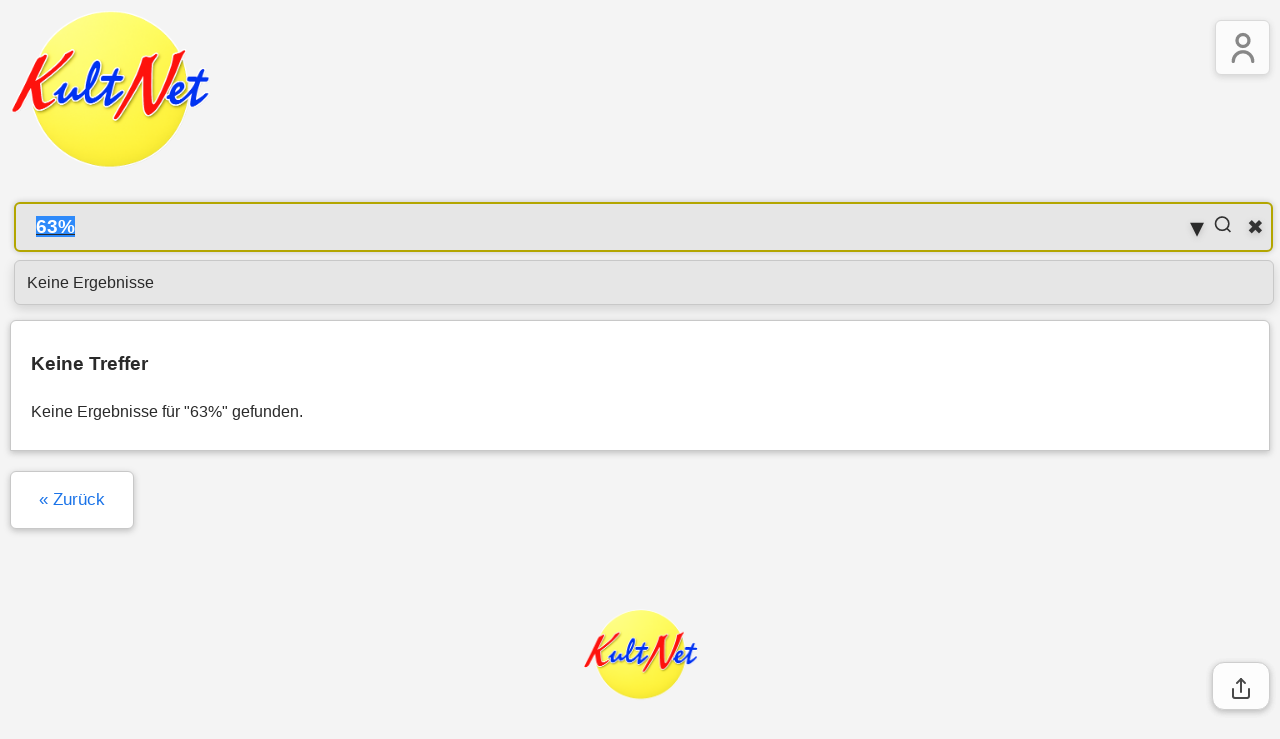

--- FILE ---
content_type: text/html; charset=UTF-8
request_url: https://www.kultnet.de/s/?seite=10&sf=plz&q=63%25&sfeld=hitsout&sfeld=hitsin&sfeld=l
body_size: 4422
content:
<!DOCTYPE html>
<html lang="de">
<head>
<meta charset="UTF-8">
<meta name="viewport" content="width=device-width, initial-scale=1.0">

<meta name="title" content="KultNet – Das älteste Künstlernetzwerk für Kunstprojekte & Vernetzung">
<meta name="description" content="KultNet ist seit 1997 ein etabliertes Künstlernetzwerk mit Tausenden Mitgliedern aus allen Kunstsparten. Profitieren Sie von Ausschreibungen, Projekten, hoher Sichtbarkeit und erfolgreicher Vernetzung.">
<meta name="keywords" content="Künstlernetzwerk, Kunstprojekte, Kultur-Ausschreibungen, Kunstpreise, Kunstsparten, Sichtbarkeit, Vernetzung, Selbstdarstellung, Kulturprojekte, KultNet">
<meta name="robots" content="index, follow">

<title>63%  KultNet verbindet Künstler, Agenturen und Veranstalter</title>

<!-- CSS (Assets‑Base, nicht /s) -->

    <!-- CSS (Assets‑Base, nicht /s) -->
     
   <link rel="stylesheet" href="https://www.kultnet.de/css/o.css">

</head><div style="display:flex;align-items:center;margin-bottom:20px;">
    <a href="https://kultur-ausschreibungen.de/">
        <img src="https://www.kultnet.de/images/kultnet-logo-OK.png"
             alt="KultNet Weihnachten"
             style="max-width:200px;height:auto;width:100%;display:block;">
    </a>
</div>
</head>
<body>

<!-- Suchfeld-Container -->
<div class="search-container">
    <div class="search-wrapper">
        <input type="text"
               id="searchInput"
               name="search"
               placeholder="Suchbegriff eingeben…"
               autocomplete="off"
               class="search-input"
               value="63%">

        <!-- Lupe SVG -->
        <button class="search-icon" id="searchBtn" aria-label="Suchen">
            <svg xmlns="http://www.w3.org/2000/svg" viewBox="0 0 24 24" width="20" height="20" fill="none" stroke="currentColor" stroke-width="2">
                <circle cx="11" cy="11" r="8"/>
                <line x1="21" y1="21" x2="16.65" y2="16.65"/>
            </svg>
        </button>

        <!-- Clear-Button -->
        <span class="clear-icon" id="clearBtn" aria-label="Feld löschen">&#10006;</span>

        <!-- Dropdown-Pfeil -->
        <span class="dropdown-icon" id="dropdownIcon">&#9662;</span>

        <!-- Live-Autocomplete Ergebnisse -->
        <ul id="searchResults" class="search-results"></ul>
    </div>
</div>

<script>
const input = document.getElementById('searchInput');
const clearBtn = document.getElementById('clearBtn');
const results = document.getElementById('searchResults');
const searchBtn = document.getElementById('searchBtn');
const dropdownIcon = document.getElementById('dropdownIcon');

let searchTerms = [];

// Lade Suchbegriffe einmalig
//fetch('./gefundenesuchtexte.txt')
// Lade Suchbegriffe einmalig 
 fetch('https://www.kultnet.de/s/gefundenesuchtexte.txt')
    .then(res => res.text())
    .then(text => {
        searchTerms = text.split(/\r?\n/).filter(line => line.trim() !== '');
    })
    .catch(err => console.error('Fehler beim Laden der Suchtexte:', err));

// Funktion zur Anzeige der Ergebnisse
function updateResults() {
    const query = input.value.trim().toLowerCase();
    clearBtn.style.display = query ? 'block' : 'none';
    
    results.innerHTML = '';
    if (!query) {
        results.style.display = 'none';
        dropdownIcon.style.transform = 'translateY(-50%) rotate(0deg)';
        return;
    }

    const matches = searchTerms.filter(term => term.toLowerCase().includes(query));
    if (matches.length > 0) {
        results.innerHTML = matches.map(term => `<li>${term}</li>`).join('');
        results.style.display = 'block';
        dropdownIcon.style.transform = 'translateY(-50%) rotate(180deg)';
    } else {
        results.innerHTML = `<li class="no-results">Keine Ergebnisse</li>`;
        results.style.display = 'block';
        dropdownIcon.style.transform = 'translateY(-50%) rotate(0deg)';
    }
}

// Nur bei Klick/Eingabe Autocomplete anzeigen
input.addEventListener('input', updateResults);
input.addEventListener('focus', updateResults);

// Klick auf Autocomplete-Eintrag
results.addEventListener('click', (e) => {
    if (e.target.tagName === 'LI' && !e.target.classList.contains('no-results')) {
        input.value = e.target.textContent;
        results.style.display = 'none';
        clearBtn.style.display = 'block';
        input.focus();
        window.location.href = `/s/?q=${encodeURIComponent(input.value)}&form_submitted=true`;
    }
});

// Clear-Button
clearBtn.addEventListener('click', () => {
    input.value = '';
    clearBtn.style.display = 'none';
    results.style.display = 'none';
    dropdownIcon.style.transform = 'translateY(-50%) rotate(0deg)';
    input.focus();
});

// Lupe klickbar: Suche ausführen
searchBtn.addEventListener('click', () => {
    const query = input.value.trim();
    if (query) window.location.href = `/s/?q=${encodeURIComponent(query)}&form_submitted=true`;
});

// Enter-Taste
input.addEventListener('keydown', (e) => {
    if (e.key === 'Enter') {
        e.preventDefault();
        const query = input.value.trim();
        if (query) window.location.href = `/s/?q=${encodeURIComponent(query)}&form_submitted=true`;
    }
});

// Dropdown-Pfeil klickbar
dropdownIcon.addEventListener('click', () => {
    if (results.style.display === 'block') {
        results.style.display = 'none';
        dropdownIcon.style.transform = 'translateY(-50%) rotate(0deg)';
    } else {
        const matches = input.value.trim() ? 
            searchTerms.filter(term => term.toLowerCase().includes(input.value.trim().toLowerCase())) :
            searchTerms;
        if (matches.length > 0) {
            results.innerHTML = matches.map(term => `<li>${term}</li>`).join('');
            results.style.display = 'block';
            dropdownIcon.style.transform = 'translateY(-50%) rotate(180deg)';
        }
    }
});

// Klick außerhalb schließt Autocomplete
document.addEventListener('click', (e) => {
    if (!e.target.closest('.search-wrapper')) {
        results.style.display = 'none';
        dropdownIcon.style.transform = 'translateY(-50%) rotate(0deg)';
    }
});
</script>

<!-- Tab-Buttons -->
<div class="tab-buttons" style="margin-top:20px;">
    
    
    
    </div>

<!-- Ergebnisse -->
<ul class="ergebnis-liste"><li class="ergebnis"><div class="ergebnis-text"><h3>Keine Treffer</h3>
              <p>Keine Ergebnisse für "63%" gefunden.</p></div></li></ul><script>document.addEventListener("DOMContentLoaded",function(){const s=document.getElementById("searchInput");if(s){s.focus();s.select();}});</script>
<!-- Pagination -->
<div class="pagination">
    <a href="./?q=63%25&tabelle=&seite=9">« Zurück</a></div>


<!-- Share-Section -->
 
<div class="share-section"
     data-title="KultNet – Interessanter Beitrag"
     data-text="Schau dir das mal an:"
     data-url="https://www.kultnet.de/s/?seite=10&amp;sf=plz&amp;q=63%25&amp;sfeld=hitsout&amp;sfeld=hitsin&amp;sfeld=l">

    <button class="btn share-main" type="button" aria-label="Teilen">
        <svg class="share-icon" viewBox="0 0 24 24" fill="none"
             stroke="currentColor" stroke-width="2"
             stroke-linecap="round" stroke-linejoin="round">
            <path d="M4 12v7a2 2 0 0 0 2 2h12a2 2 0 0 0 2-2v-7"/>
            <polyline points="16 6 12 2 8 6"/>
            <line x1="12" y1="2" x2="12" y2="15"/>
        </svg>
    </button>

    <div class="share-box" aria-hidden="true">
        <a class="share-btn whatsapp" href="https://wa.me/?text=Schau+dir+das+mal+an%3A+https%3A%2F%2Fwww.kultnet.de%2Fs%2F%3Fseite%3D10%26sf%3Dplz%26q%3D63%2525%26sfeld%3Dhitsout%26sfeld%3Dhitsin%26sfeld%3Dl" target="_blank" rel="noopener">WhatsApp</a>
        <a class="share-btn telegram" href="https://t.me/share/url?url=https%3A%2F%2Fwww.kultnet.de%2Fs%2F%3Fseite%3D10%26sf%3Dplz%26q%3D63%2525%26sfeld%3Dhitsout%26sfeld%3Dhitsin%26sfeld%3Dl&text=KultNet+%E2%80%93+Interessanter+Beitrag" target="_blank" rel="noopener">Telegram</a>
        <a class="share-btn facebook" href="https://www.facebook.com/sharer/sharer.php?u=https%3A%2F%2Fwww.kultnet.de%2Fs%2F%3Fseite%3D10%26sf%3Dplz%26q%3D63%2525%26sfeld%3Dhitsout%26sfeld%3Dhitsin%26sfeld%3Dl" target="_blank" rel="noopener">Facebook</a>
        <a class="share-btn linkedin" href="https://www.linkedin.com/sharing/share-offsite/?url=https%3A%2F%2Fwww.kultnet.de%2Fs%2F%3Fseite%3D10%26sf%3Dplz%26q%3D63%2525%26sfeld%3Dhitsout%26sfeld%3Dhitsin%26sfeld%3Dl" target="_blank" rel="noopener">LinkedIn</a>
        <a class="share-btn email" href="mailto:?subject=KultNet%20%E2%80%93%20Interessanter%20Beitrag&body=Schau%20dir%20das%20mal%20an%3A%0A%0Ahttps%3A%2F%2Fwww.kultnet.de%2Fs%2F%3Fseite%3D10%26sf%3Dplz%26q%3D63%2525%26sfeld%3Dhitsout%26sfeld%3Dhitsin%26sfeld%3Dl">E-Mail</a>
    </div>
</div>

<script>
(function() {
    const sections = document.querySelectorAll('.share-section');
    sections.forEach(section => {
        const btn = section.querySelector('.share-main');
        const box = section.querySelector('.share-box');
        if(!btn || !box) return;

        btn.addEventListener('click', e => {
            e.preventDefault();
            e.stopPropagation();

            // Native Share API
            if (navigator.share) {
                navigator.share({
                    title: section.dataset.title,
                    text: section.dataset.text,
                    url: section.dataset.url
                }).catch(() => {});
                return;
            }

            // Fallback: Toggle Box
            box.classList.toggle('is-open');
            box.setAttribute('aria-hidden', !box.classList.contains('is-open'));
        });

        box.addEventListener('click', e => e.stopPropagation());
    });

    // Klick außerhalb schließt alle
    document.addEventListener('click', () => {
        sections.forEach(section => {
            const box = section.querySelector('.share-box');
            if(box) {
                box.classList.remove('is-open');
                box.setAttribute('aria-hidden', 'true');
            }
        });
    });

    // Escape-Taste schließt alle
    document.addEventListener('keydown', e => {
        if(e.key === 'Escape') {
            sections.forEach(section => {
                const box = section.querySelector('.share-box');
                if(box) {
                    box.classList.remove('is-open');
                    box.setAttribute('aria-hidden', 'true');
                }
            });
        }
    });
})();
</script>

<div class="kn-menu">
    <button class="kn-menu-toggle" aria-label="Menü öffnen">
                    <!-- Nicht angemeldet: Stammdaten‑Icon -->
           <!-- Nicht angemeldet: Stammdaten‑Icon -->
<svg class="kn-icon stammdaten" viewBox="0 0 24 24" fill="none"
     stroke="currentColor" stroke-linecap="round" stroke-linejoin="round">
    <circle cx="12" cy="7" r="4"/>
    <path d="M5.5 21a6.5 6.5 0 0113 0"/>
</svg>

            </button>

    <nav class="kn-menu-nav" aria-hidden="true">
        <ul>
            <li>
                <a href="/i7/m.php">
                    <svg class="kn-icon" viewBox="0 0 24 24">
                        <path d="M3 12l9-9 9 9"/>
                        <path d="M9 21V9h6v12"/>
                    </svg>
                    Meine Übersicht
                </a>
            </li>
            <li>
                <a href="/i7/showstamm.php">
                    <svg class="kn-icon" viewBox="0 0 24 24">
                        <circle cx="12" cy="7" r="4"/>
                        <path d="M5.5 21a6.5 6.5 0 0113 0"/>
                    </svg>
                    Meine Stammdaten
                </a>
            </li>
            <li>
                <a href="/f/uebersicht.php">
                    <svg class="kn-icon" viewBox="0 0 24 24">
                        <circle cx="9" cy="7" r="4"/>
                        <circle cx="17" cy="7" r="3"/>
                        <path d="M2 21a7 7 0 0114 0"/>
                        <path d="M14 21a5 5 0 018 0"/>
                    </svg>
                    Meine Follower
                </a>
            </li>
            <li>
                <a href="/i7/nachrichten.php">
                    <svg class="kn-icon" viewBox="0 0 24 24">
                        <path d="M4 4h16v12H5l-1 4z"/>
                    </svg>
                    Meine Nachrichten
                </a>
            </li>
            <li>
                <a href="/i7/eintraegeauflisten.php">
                    <svg class="kn-icon" viewBox="0 0 24 24">
                        <path d="M4 6h16"/>
                        <path d="M4 12h16"/>
                        <path d="M4 18h16"/>
                    </svg>
                    Meine Einträge
                </a>
            </li>
            <li>
                <a href="/i7/listbann.php">
                    <svg class="kn-icon" viewBox="0 0 24 24">
                        <path d="M4 4h16v6H4z"/>
                        <path d="M4 14h16v6H4z"/>
                    </svg>
                    Meine Banner
                </a>
            </li>
            <li>
                <a href="/v/liesteallemeinervideos.php">
                    <svg class="kn-icon" viewBox="0 0 24 24">
                        <polygon points="8,5 19,12 8,19"/>
                    </svg>
                    Meine Videos
                </a>
            </li>
            <li>
                <a href="/i7/nlaboabfragen.php">
                    <svg class="kn-icon" viewBox="0 0 24 24">
                        <path d="M4 4h16v16H4z"/>
                        <path d="M4 4l8 8 8-8"/>
                    </svg>
                    Mein Newsletter
                </a>
            </li>

            <!-- Abmelden nur bei angemeldet -->
            
        </ul>
    </nav>
</div>

<style>
.kn-avatar {
    width: 40px;
    height: 40px;
    border-radius: 50%; /* rund */
    object-fit: cover;
    margin-right: 4px;
    vertical-align: middle;
}
</style>

<script>
document.querySelector('.kn-menu-toggle').addEventListener('click', function() {
    const nav = document.querySelector('.kn-menu-nav');
    nav.classList.toggle('open');
    nav.setAttribute('aria-hidden', !nav.classList.contains('open'));
});
</script>
<footer style="background-color: transparent; padding:40px 0;">
    <div style="text-align:center; margin:40px 0;">
        <a href="https://www.kultnet.de/" style="text-decoration:none;">
            <img src="https://www.kultnet.de/images/kultnet-logo-OK.png"
                 alt="KultNet Weihnachten"
                 style="max-width:115px;width:50%;height:auto;display:inline-block;min-width:60px;">
        </a>
        <div style="font-size:0.8em;color:#666;margin-top:10px;">
            Alle Rechte vorbehalten<br>
            Copyright © 1996 – 2026        </div>
    </div>

    <div class="footer-links">
        <a href="/listeAnzeigenM.php">MITGLIEDER</a>
        <span class="sep">|</span>
        <a href="/n7/">NEUEINTRAG</a>
        <span class="sep">|</span>
        <a href="/i7/nlaboabfragen.php">NEWSLETTER</a>
        <span class="sep">|</span>
        <a href="https://www.kultnet.de/i.php?q=Kulturwerbung%20Eintragsm%C3%B6glichkeiten%20%C2%A0Bannerwerbung%20Kulturschaffende&i=/werben/index.php">WERBEN</a>
        <span class="sep">|</span>
        <a href="/gef">LIVESUCHE</a>
        <span class="sep">|</span>
        <a href="/anfr7/anfr.php?mn_aus_e=2382&kn=61165&vorname=Hallo%20Udo&nachname=Willer,&firmaurl=Fragen%20Lob%20und%20Tadel%20an%20den%20KultNet%20Webmaster">KONTAKT</a>
        <span class="sep">|</span>
        <a href="/agb/">AGB / IMPRESSUM</a>
    </div>
</footer>

    <div class="share-section"
         data-title="KultNet – Interessanter Beitrag"
         data-text="Schau dir das mal an:"
         data-url="https://www.kultnet.de/s/?seite=10&amp;sf=plz&amp;q=63%25&amp;sfeld=hitsout&amp;sfeld=hitsin&amp;sfeld=l">

        <button class="btn share-main" type="button" aria-label="Teilen">
            <svg class="share-icon" viewBox="0 0 24 24" fill="none"
                 stroke="currentColor" stroke-width="2"
                 stroke-linecap="round" stroke-linejoin="round">
                <path d="M4 12v7a2 2 0 0 0 2 2h12a2 2 0 0 0 2-2v-7"/>
                <polyline points="16 6 12 2 8 6"/>
                <line x1="12" y1="2" x2="12" y2="15"/>
            </svg>
        </button>

        <div class="share-box" aria-hidden="true">
            <a class="share-btn whatsapp" href="https://wa.me/?text=Schau+dir+das+mal+an%3A+https%3A%2F%2Fwww.kultnet.de%2Fs%2F%3Fseite%3D10%26sf%3Dplz%26q%3D63%2525%26sfeld%3Dhitsout%26sfeld%3Dhitsin%26sfeld%3Dl" target="_blank" rel="noopener">WhatsApp</a>
            <a class="share-btn telegram" href="https://t.me/share/url?url=https%3A%2F%2Fwww.kultnet.de%2Fs%2F%3Fseite%3D10%26sf%3Dplz%26q%3D63%2525%26sfeld%3Dhitsout%26sfeld%3Dhitsin%26sfeld%3Dl&text=KultNet+%E2%80%93+Interessanter+Beitrag" target="_blank" rel="noopener">Telegram</a>
            <a class="share-btn facebook" href="https://www.facebook.com/sharer/sharer.php?u=https%3A%2F%2Fwww.kultnet.de%2Fs%2F%3Fseite%3D10%26sf%3Dplz%26q%3D63%2525%26sfeld%3Dhitsout%26sfeld%3Dhitsin%26sfeld%3Dl" target="_blank" rel="noopener">Facebook</a>
            <a class="share-btn linkedin" href="https://www.linkedin.com/sharing/share-offsite/?url=https%3A%2F%2Fwww.kultnet.de%2Fs%2F%3Fseite%3D10%26sf%3Dplz%26q%3D63%2525%26sfeld%3Dhitsout%26sfeld%3Dhitsin%26sfeld%3Dl" target="_blank" rel="noopener">LinkedIn</a>
            <a class="share-btn email" href="mailto:?subject=KultNet%20%E2%80%93%20Interessanter%20Beitrag&body=Schau%20dir%20das%20mal%20an%3A%0A%0Ahttps%3A%2F%2Fwww.kultnet.de%2Fs%2F%3Fseite%3D10%26sf%3Dplz%26q%3D63%2525%26sfeld%3Dhitsout%26sfeld%3Dhitsin%26sfeld%3Dl">E-Mail</a>
        </div>
    </div>
    
<script>
(function(){
    // ------------------------------
    // Menü-Funktion
    // ------------------------------
    function closeMenus() {
        document.querySelectorAll('.kn-menu-nav.is-open').forEach(nav => {
            nav.classList.remove('is-open');
            nav.setAttribute('aria-hidden','true');
        });
    }

    document.querySelectorAll('.kn-menu').forEach(menu=>{
        const toggle = menu.querySelector('.kn-menu-toggle');
        const nav = menu.querySelector('.kn-menu-nav');
        if(!toggle||!nav) return;
        toggle.addEventListener('click', e=>{
            e.stopPropagation();
            const open = nav.classList.toggle('is-open');
            nav.setAttribute('aria-hidden', open ? 'false' : 'true');
        });
    });

    document.addEventListener('click', e=>{ if(!e.target.closest('.kn-menu')) closeMenus(); });
    document.addEventListener('keydown', e=>{ if(e.key==='Escape') closeMenus(); });

    // ------------------------------
    // Share-Button-Funktion
    // ------------------------------
    document.querySelectorAll('.share-section').forEach(section=>{
        const btn = section.querySelector('.share-main');
        const box = section.querySelector('.share-box');
        if(!btn || !box) return;

        btn.addEventListener('click', e=>{
            e.preventDefault();
            e.stopPropagation();

            // Native Share API falls verfügbar
            if(navigator.share){
                navigator.share({
                    title: section.dataset.title,
                    text: section.dataset.text,
                    url: section.dataset.url
                }).catch(()=>{});
                return;
            }

            // Fallback: Box ein-/ausblenden
            box.classList.toggle('is-open');
            box.setAttribute('aria-hidden', box.classList.contains('is-open') ? 'false' : 'true');
        });

        box.addEventListener('click', e=>e.stopPropagation());

        document.addEventListener('click', ()=>{ box.classList.remove('is-open'); box.setAttribute('aria-hidden','true'); });
        document.addEventListener('keydown', e=>{ if(e.key==='Escape'){ box.classList.remove('is-open'); box.setAttribute('aria-hidden','true'); } });
    });
})();
</script>
</body>
</html>
</body>
</html>


<!-- speicher suchwörter für suchfeld noch für gefundene eintagen  -->


--- FILE ---
content_type: text/plain
request_url: https://www.kultnet.de/s/gefundenesuchtexte.txt
body_size: 40053
content:
burgdorf
Winter-Schreibwoche
Winter Schreibwoche
Winter Schreibware
cato
Comedy Clubs
BOING Comedy Club
Cartoonist
Livemusikveranstaltungen
Messe kÃ¼nstlerin
Tanz agentur
Eventlocation
Didgeridoo spieler
GemÃ¤lde garierie
Neuerscheinungen Theater Schauspiel KÃ¼nstler
PictorGlaskunst
gvgalentz Maler
Kultursommer
Aktfotokunst
KUNST HAT FREUNDE
Chancen Kultur
Christine Hochenbleicher Kulturagentur
caro zamfirescu
Agenturen Bookingagenturen
Circustherapie Weiterbildung
CircuspÃ¤dagogische Weiterbildung
CircuspÃ¤dagogischen Fort-amp Weiterbildung
Eifel-Kulturtage
Maler gemaelde Stuttgart
Lukas Schneider
schauspiel-erlangen
stephanie rinke
Amandi Stiftung MÃ¼nchen
KÃ¼nstler Hansens
Ausschreibungen Kultur Deutschland Stephanie Bangoura
Kunstausstellung HOKUSPOKUS
KULT-Net BÃ¼hnen
Jongliere Ã–sterreich Cabrolier
Einladung zur FilmvorfÃ¼hrung Landesvertretung rlp
Kunst Hannover
Autoren
Comedyzauberin
Udine
naturkulturkeramik
der Ã¤lteste NachwuchskÃ¼nstler in Deutschland
Kabarett Satire
Landschaftsmalerei
Schneider-Dominco
Clowns
Kinderclowntheater
Clown Pipinelli verzaubert mit der Violine
Comedydarbietung mit einem Hunden
Parktheater
Bildungs- und BÃ¼hnenprojekte mit Live-Musik
Winfried Klima Creative wetterman
Jazzfreunde
showconcept-veranstaltungsservice
idea
CAPPELLA Wettbewerb Leipzig
Komische Oper Berlin
Verein zur FÃ¶rderung Musiktheater
HÃ¼pfburg Mieten
Eventmodule Mieten
KÃ¼nstlerin Ulrike Duinmeyer-Bolik
Kunstprojekte KÃ¼nstlerin
Komiker mit Hund
Clown mit Hund
Hunde Show
Comedydogshow Florin
Orchester Wien
Kammerorchester
diesen
StraÃŸStraÃŸenkunst-Wettbewerb
Festival Fantastika
Petra roggenstroh
Festival fÃ¼r StraÃŸenkunst sucht Musiker StraÃŸenkÃ¼nstler Artisten Kindertheater Jongleure
Musik unternehmenstheater
Kunstforum am Niederrhein
kaden
Kultur und BeratungsbÃ¼ro
Fabian Rabe ZauberkÃ¼nstler Gaukler
Agenturen Management agentur
Suse Lichtenberger
cornelia thomas
Veranstalter Kindertheater
KungerKiezTheater
KÃ¼nstler Agentur Hannover
KÃ¼nstler Agentur Bremen
KÃ¼nstler Agentur Berlin
KÃ¼nstler-Agenturen
Musikstudio und Galerie
Galerie Inspire Art
Bildhauer Verzeichnis
transmit
Garden
Books
Computer
back-end
Generic Cotton Tuna
Marshall Islands
Home Loan Account
moderator
salmon
Entertainer
Musiker
Ausstellungen Leipzig
TÃ¤nzer
Bildhauer
Zauberer
Artisten
Mentalist Alexander Schell
Kleinkunstwettbewerbe Kultur Ausschreibungen Kulturpreise Darstellende Kunst
Schauspieler
Fotografen
Musikfestivals
Musiker Leipzig
KUNSTAUSSTELLUNG KÃœHL
FÃ¶rdermittel Kunst und Kultur
internationale Schauspiel-Akademie fÃ¼r Film und Theater
Literatur-Preis
Sozialfotografin
Heidenau WeltklassekÃ¼nstler
Kulturveranstalter Leibzig
Comedy-Talente
Hochradartisten KÃ¼nstler Darstellende Kunst
Hochradartisten Veranstalter Darstellende Kunst
Theaterkollektiv
StraÃŸenkÃ¼nstlerfestival Veranstalter Darstellende Kunst
TÃ¤nzerin Tanzartistik ShowkÃ¼nstlerin
Deutsche Kulturstiftung
Vertikalartistik
prausnitz
Kunstverein in Stuttgart
Zirkus-Workshops
Bielefelder Kabarettpreis
Schauspielerin Stelzen- und FeuertÃ¤nzerin
SchneideauxArts Cellolehrer und Landschaftsmaler in GÃ¶ttingen
Deutsch-FranzÃ¶sische Kultur
Stahlbildhauer
Dr Music Promotion
Bremen KÃ¼nstler beratung
Bremen Kunstberatung
Musiktheaterpreis
Ã–sterreichischer Musiktheaterpreis
Veranstalter Clubs
BÃ¼hnentechnik Equipment
Wurm Show Das Super Talent RTL
Kunst am Bau
Kabarett-FÃ¶rderpreise
Scherenschneider KÃ¼nstler Bildende Kunst
Krimiautorin Musikkabarettistin
rope theatre ein theatralischen Balanceakt auf dem Drahtseil
KÃ¼nstler WÃ¼rzburg
Online Magazin fÃ¼r Kabarett Kleinkunst Musik und Events
BÃ¼hnenproduktionen Musik und Events im deutschsprachigen Raum
Theater Basel
Kunst projekt
KleinkunstbÃ¼hne Herne
Agenturvermittlung von Musikern und Literaten
Veranstaltungsverwaltung Veranstaltungsbedarf Bildende und Darstellende Kunst
Zauber festivals
musik
Tanz Ausbildung
Hypnose Akademie Hamburg
Kunstpreis Kunstausstellung Donaueschinger Regionale 2026 vom Mai bis 24 Mai
Wettbewerbe
KÃ¼nstler Wettbewerbe
KÃ¼nstlerbedarf KÃ¶ln
Veranstaltungsbedarf
Kabarett Preise
Kabarett Preis Rhein-Main-Region
Deutsche Kabarett-Preis
humorvolle Moderation DÃ¼sseldorf
Staatliche Akademie der Bildenden KÃ¼nste Karlsruhe
Jongleur mit Moderation Lichtjonglage Comedy
KÃ¼nstler Ausschreibung deutschsprachige Kabarettistinnen
Florin und Cato
Einzelcoaching Fortbildungen Kultur Bildende und Darstellende Kunst
Kulturmessen Veranstalter Darstellende Kunst
Moderne Kunst im Dialog
Kindertheater Figuren Dinstlaken
Kindertheater Figuren Duisburg
Clown Theater Duisburg
Clown Theater Oberhausen
Theater Hannover
Theater Berlin
Songschreiberin Hessen
Songschreiberin Hamburg
Songschreiberin Berlin
Songschreiber
Kunstwerke Archiv Bremen
Kunstwerke Archiv KÃ¶ln
Kunstprojekte Hamburg
Veranstalter KinderKulturBÃ¶rse MÃ¼nchen
Variete Wettbewerb 2026
Clownwettbewerbe 2026
Kabarettwettbewerbe 2029
Kabarettwettbewerbe 2027
Kunstwettbewerbe 2026
Fortbildungen Comedyausbildung
Livezeichner
Bildende Kunst Kultur Ausschreibungen Kulturpreise
KÃ¼nstler Stipendium
KÃ¼nstler Stipendium 2026
Stipendium 2026
Stipendien KÃ¼nstler Agenturen Veranstalter kultnet 2026
Kabarettpreise Kultur Ausschreibungen Stipendien Kulturpreise
Fortbildungen Comedyausbildung
Reinheimer SatirelÃ¶we
Kindertheater KÃ¼nstler
Fortbildungen Kultur Darstellende Kunst Comedyausbildung
StraÃŸenzirkusfestivals Kultur Ausschreibungen Kulturpreise
Bundesweiter Wettbewerb FÃ¼r Erinnerungstheat Kultur Ausschreibungen Kulturpreise
Freischaffende KÃ¼nstlerin
Susanne HÃ¶fler Malerei und Zeichnung
Vernissagen Veranstalter
Geras KÃ¼nstler
Agenturen Veranstaltungsagenturen
KÃ¼nstler Bremen
KÃ¼nstler Animationsprogramm
Kultur Gemeinde Deckenpfronn
Chanson Kabarettistinnen
Kultur-preis
KunstPreis
Kunst Projekt
Kunstprojekt
installation
schweinfurt
Wachtberger KÃ¼nstlerin
Wiesbaden Theater
Clown
Otto Walkes

live zauber kÃ¼nstler
Wachtberger KÃ¼nstler
Kunst agenten
ddr kunst
Karikaturisten Schnellzeichner
WesterwÃ¤lder Veranstalter
Kabarettist aus Stuttgart
Kabarettistin aus Berlin
Kabarettist aus Berlin
Mainzer Kabarett
Bands aus Berlin
kabarett KÃ¶ln
Zirkus clown
clown
KÃ¼nstlerin Martina
Tina Turner
Zauberclown
atelier Pilgersham
Strassenmusik
STAATSOPERETTE DRESDEN
HÃ¶hr-Grenzhausen
StummfilmKonzerte
StummfilmKonzerte Stephan Graf von Bothmer
GÃ¼glingen
LÃ¼denscheider Lachsack
KÃ¼nstlerportal
Figurenbau mit Norman Schneider Bauchreden lernen
Bauchrednerkurs Januar 2025 Figurenbau mit Norman Schneider Bauchreden lernen jetzt auch in Hamburg
Naturschutzbund Deutschland
Kulturbranche
Chance Kultur
Kunst Angebot
Kreative
Weiterbildung
Literatur Preis
Kunst Preise
Wettbewerb
Kultur-News
Kreativ schaffend
Veranstalter
Agentur
darstellende Kunst
Musik
Kunst Projekte
Markus Rodemerk Druckluftkammer
Clown Akademie
Hypnose Akademie
literatur
hansens
Ausschreibungen Wettbewerbe
Hypnose-Akademie
Glasgestalter
Kunst Glasgestalter
Kaosclown
bogus
Kunst Austellung
Fantasi Kulissen
Strassen kunst wettbewerbe
KÃ¼nstler Austellung
Musikschulen Veranstalter
KulturAusschreibungen Veranstalter Bildende Angewandte Kunst
Kultur-Ausschreibungen Veranstalter Bildende Angewandte Kunst
Kulturausschreibungen Veranstalter Bildende Angewandte Kunst
Kulturausschreibungen Veranstalter Bildende Kunst Angewate
Kultur Ausschreibung Veranstalter Bildende Kunst
Kultur Ausschreibungen Veranstalter Bildende Kunst
Kulturausschreibungen Veranstalter Bildende Kunst
Kulturausschreibungen Bildende Kunst
Kulturausschreibungen Angewandte Kunst
KÃ¼nstler Contest
Kultur Ausschreibungen KÃ¼nstler Contest
Musik Veranstalterin MÃ¼nchen
thomas hennemann schrÃ¤g die musik- und theatercompany
Ausschreibungen Kulturarbeit
Ausschreibungen
kupke
bildende Kunst KÃ¼nstler
bildende Kunst
kunstpreis Ausstellung
mentalmagier
kigele
Mirena Band
Paulo
Museumsinstallationen
Kultur Ausschreibungen
mentalist
Zentrum Kunst
ErzÃ¤hltheater-Gruppe in Hamburg
kultur in BW
kultur in NRW
Literatur-Tage
Literatur-Tage Veranstalter
Literaturtage Veranstalter
Literaturabend Veranstalter
Kunst in alten HÃ¤
Musik Veranstalterin KÃ¶ln
Musik Veranstalterin
Gernot
udo willer Kultnet
udo willer
KÃ¼nstler Kultur Projekte
Kulturausschreibung Literatur
Tiroler KÃ¼nstlerinnen
Klagenfurter Kleinkunstpreis
KÃ¼nstler Bogus
Musikakademie Basel und Kalaidos Musikhochschule
Kunstwettbewerbe
Ã–lmaler Kuenstler Bildende Kunst
ZÃ¼rcher Hochschule der KÃ¼nste Departement Darstellende KÃ¼nste und Film AusbildungsgÃ¤nge in Film Tanz und Theater
ZZK Zentrum Zirkulaere Kunst
zzk zentrum zirkulaere kunst
ZooKÃ¼nstler-Festival
ZirkuskÃ¼nstler KÃ¼nstler Darstellende Kunst
Zirkuskunst
Zirkus-Kunst gGmbH
Zirkus GeLINDE Wolfgang Gerner Figurentheater Gerner Nordrhein-Westfalen
ZIRKEL fÃ¼r kulturelle Bildung eV
Zimmertheater
Zigeunerbands KÃ¼nstler Darstellende Kunst
Zentrum Kulturgutverluste
Zentrum Kulturgut
Zentrum Kultur e V
zentrale BÃ¼ro fÃ¼r Kulturmanagement und Kommunikation
zeitgenÃ¶ssisches Volkstheater
ZeitgenÃ¶ssische Kunst Baden-WÃ¼rttemberg
ZeitgenÃ¶ssische Kunst Baden WÃ¼rttemberg
ZeitgenÃ¶ssische Kunst
Zeitgenoessische Kunst
zeigenÃ¶ssische kunst
ZAV-KÃ¼nstlervermittlung Leipzig
ZAV KÃ¼nstlervermittlung Berlin
Zaubertheater Regensburg
ZauberkÃ¼nstlerin ltbgtAmilaltbgt
ZauberkÃ¼nstlerin
ZauberkÃ¼nstler und Musiker
ZauberkÃ¼nstler Tom Duval
ZauberkÃ¼nstler THE MAGIC MAN
ZauberkÃ¼nstler Robert Marteau
ZauberkÃ¼nstler Niedersachsen
ZauberkÃ¼nstler Max Muto
zauberkÃ¼nstler lutz ermshaus aus bielefeld video
ZauberkÃ¼nstler KÃ¼rnach bei WÃ¼rzburg
ZauberkÃ¼nstler Kalibo
ZauberkÃ¼nstler Johannes ltbgtArnoldltbgt
ZauberkÃ¼nstler innovativste Illusionisten Deutschlands
ZauberkÃ¼nstler DiNO dorado
ZauberkÃ¼nstler Close-up Zauberei
ZauberkÃ¼nstler Bielefeld
ZauberkÃ¼nstler ARONAX
zauberkÃ¼nstler agenturen
ZauberkÃ¼nstler
Zauberkunst und Comedy
Zauberkunst mit Falco Spitz
Zauberkunst fÃ¼r Kinder
Zauberkunst fÃ¼r alle Sinne
Zauberkunst
ZaubererKuenstlerDarstellendeKunst
Zauber-KÃ¼nstler Taubenshows
Zampuumlrcher Hochschule der Kampuumlnste Departement Darstellende Kampuumlnste und Film Ausbildungsgampaumlnge in Film Tanz und Theater
Zahira Orientalische Bauchtanzkunst
Yvonne DicketmÃ¼ller KÃ¼nstlerin
XQ on stage Die KÃ¼nstleragentur
X-presso -- Kinder-und Jugendkulturbahnhof Nauheim
X-presso -- Kinder-und Jugendkulturbahnhof
x Kunst
Wuppertaler KÃ¼nstler
Wuppertaler Kinder- und Jugendtheater
Wuppertaler Kinder und Jugendtheater Bonn
wum-theater
WUM-THEATER
WUM-ltbgtTHEATERltbgt
Wortkunstprogramme
woRThopÃ¤den Improvisationstheater Reutlingen
Worpsweder Touristik- und Kulturmarketing GmbH
Workshops KÃ¼nstlersozialwerk
Workshop KÃ¼nstler Kultur
Workshop fÃ¼r theater
Wolfram Benczek Kulturzentrum Schlachtof
Wolfgang Schmidt Theaterwerkstatt Heidelberg TheaterpÃ¤dagogische Akademie
Wolfgang Rose Kunstmaler
Wolf Stein ZauberkÃ¼nstler
Woffelpantoffel-Musik und Theater Aktionen voller Spielfreude
WittenbergKultur eV Lutherstadt Wittenberg
WittenbergKultur eV
Wirth Guido Horn Kinder und Jugendkultur
wirbelfeuer kÃ¼nstler
wirbel kÃ¼nstler
Wir suchen Musiker Bands SolokÃ¼nstler und Instrumentenspieler
Wir laden Sie ein in angenehmer AtmosphÃ¤re und zu moderaten Preisen Kunst jeglichen Genres zu geniessen
Willer Udo Theater
Wilhelm Klaus Hildesheim Strassenkunstfestivals
Wilhelm Hardt Kunst Ort Rumpenheim
WiKuKu Wind Kunst und Kultur
Wiesbadener kÃ¼nstler
Wien Kunst
Wichern ltbgtKulturzentrumltbgt
Wichern Kulturzentrum
Weverinck-Management Literatur-Musik
weverinck-management literatur-musik
wettbewerbe Literatur Musik und bildende Kunst
Wettbewerbe Kleinkunstpreise Kleinkunstwettbewerbe Kabarettwettbewerbe Kabarettpreise Die Kulturscheune Herborn richtet den
Wettbewerbe fÃ¼r KÃ¼nstler
Wettbewerb kunst
Wettbewerb Gemeinschaftskunstwerk
wettbewerb fÃ¼r solisten und gruppen der sparten kabarett comedy und kleinkunst
Westfalen Literatur Musik und bildende Kunst
Werkstatt der Kulturen
Wendy Van Zanten Carbid visuelles Theater
Weltspiegel Filmtheater
Weltmusik Kuenstler Darstellende Kunst
WeltklassekÃ¼nstlern
Weiterbildung Kultur
Wein KulturfÃ¼hrungen
Weese Theaterplastiken Auftragsarbeiten
Weese Theaterplastiken
Wechselausstellungen Kuenstler Darstellende Kunst
WAZ kÃ¼nstler
waz kÃ¼nstler
Walter Kaufmann Atelier WerkKunst
Walt Raaf Theater
Walt Raaf Stelzentheater Walt Raaf
Walrus ltbgtKulturltbgt
Walrus Kultur
Walfried Lucksch FÃ¶rderkreis Goslarer Kleinkunsttage e-V
Walfried Lucksch FÃ¶rderkreis Goslarer Kleinkunsttage
Wagner Sebastian Mainz Kinder- Und Jugendkultur
Vorsitzender Kulturzirkel
Vorderhaus, Kultur in der FABRIK
Vorderhaus Kultur in der FABRIK
vorderhaus kultur in der fabrik
VOR ORT Theater an ungewÃ¶hnlichen Orten
VOR ORT Theater an ungew
VOR ORT ltbgtTheaterltbgt an ungewÃ¶hnlichen Orten
Volkstheater
Volkmar Fritzsche GALERIE KUNSTKELLER aktfotoARTdresden
Volker Lohmann ZauberkÃ¼nstler Max Muto
Vogel Uwe Reinheim Kleinkunstpreise
Vladimir Tkachenko Kunstmalerschnelzeichner
Vilfalt Theater
Vilfalt ltbgtTheaterltbgt
vhs Kulturforum Korbach
VHS Kultur
Veronika Alteruthemeyer Beck Nienburger Kulturwerk
Vernissagen nstler Bildende Kunst
Vernetzung Kultur
Verein zur FÃ¶rderung von kÃ¼nstlerischen Veranstaltungen
Verein zur FÃ¶rderung von Kunst und Kultur
Verein ZirKultur
Verein KUNST-OHNE-BARRIEREN
Verein Kulturring Westerburg
Verein Kulturring ltbgtWesterburgltbgt
Verein Kulturleben Studentenstadt Freimann StuStaCulum
Verein fÃ¼r Jugend und Kulturarbeit im Kreis Segeberg e V
Verein der Musik und Kultur Friedenfelde eV
Verein der Musik und Kultur Friedenfelde e V
Verein der ltbgtUnterhaltungskÃ¼nstlerltbgt
Verein der Berliner KÃ¼nstlerinnen
Verein Ausbildung Figurentheater eV- Hof ltbgtLebherzltbgt
Verein Ausbildung Figurentheater eV- Hof Lebherzltstrong
Verein Ausbildung Figurentheater eV- Hof Lebherz
Verbindet -gtKÃ¼nstler Agenturen und Veranstalter
verbindende kunst
Verbindende Kunst
Verband fÃ¼r Popkultur in Bayern eV
Veranstaltungsservice kunst kultur 2026
Veranstaltungsort fÃ¼r Theater Kabarett und Konzerte
VeranstalterTheaterBuehnenVariete
VeranstalterdarstellendeKunst
Veranstalter Wettbewerbe Kleinkunstpreise
Veranstalter Werk Internationales Theaterzentrum Potsdam
Veranstalter Theatervereine
Veranstalter Theaterveranstalter
Veranstalter Theaterfestivals
Veranstalter THEATERCHEN
Veranstalter TheaterbÃ¼hnen
Veranstalter Theater Schmiede
veranstalter theater freudenhaus im grend
Veranstalter Theater Freudenhaus im Grend
veranstalter theater buehnen
veranstalter theater
Veranstalter Theater
veranstalter soziokulturelles zentrum
Veranstalter Soziokulturelle Zentren
Veranstalter Soziokulturelle Projekte
Veranstalter Schultheater
Veranstalter Restauranttheater
Veranstalter PrÃ¤ventionstheater
Veranstalter Privattheater
Veranstalter MERLIN KULTUR
Veranstalter Marionettentheater
Veranstalter Literaturhaeuser
Veranstalter LiteraturbÃ¼hne
Veranstalter KÃ¼nstlerinnen
Veranstalter KÃ¼nstlercaf s
Veranstalter KÃ¼nstlerbÃ¼hnen
veranstalter kunsttiftungen
Veranstalter Kunsttiftungen
Veranstalter KunstmÃ¤rkte
Veranstalter Kunstmessen
Veranstalter Kunsthandwerkermrkte
Veranstalter KunstfÃ¶rderungen
Veranstalter KunstfÃ¶rderung
veranstalter kunstevents
Veranstalter Kunstevents
Veranstalter Kunstausstellungen
Veranstalter Kunstakademien
Veranstalter Kunst
Veranstalter KulturÃ¤mter
Veranstalter Kulturzentren
veranstalter kulturzentren
Veranstalter Kulturvereine Bayern
Veranstalter Kulturvereine
veranstalter kulturveranstalter
Veranstalter Kulturveranstalter
Veranstalter Kulturstiftungen
Veranstalter Kulturstiftung 2026
Veranstalter Kulturstiftung
Veranstalter Kulturscheunen
Veranstalter Kulturprojekte
Veranstalter Kulturprojekt
Veranstalter Kulturpreisverleihungen
Veranstalter KulturlÃ¤den
Veranstalter KulturLabor Teutonia Hamburg eV
Veranstalter Kulturkeller Heilbronn
veranstalter kulturkeller
Veranstalter Kulturkeller
Veranstalter Kulturinitiativen
Veranstalter KulturhÃ¤user
veranstalter kulturgesellschaften
Veranstalter Kulturgesellschaften
Veranstalter Kulturfestivals
Veranstalter Kulturfeste
Veranstalter Kultureinrichtungen
Veranstalter Kulturclubs
Veranstalter KulturbÃ¼ros
veranstalter kulturbÃ¼ros
Veranstalter Kulturbetriebe
Veranstalter Kultur
veranstalter kleintheater berlin
Veranstalter Kleintheater berlin
Veranstalter Kleintheater
Veranstalter Kleinkunstveranstaltungen
Veranstalter Kleinkunsttheater
Veranstalter Kleinkunsttage
Veranstalter Kleinkunstreihen
Veranstalter KleinkunstbÃ¼hnen
veranstalter kleinkunstbuehne leierkasten
Veranstalter Kleinkunstbuehne Leierkasten
Veranstalter Kleinkunst Initiativen
Veranstalter Kleinkunst Clubs
Veranstalter Kindertheater in deutschland
veranstalter kindertheater in deutschland
Veranstalter Kindertheater deutschland
Veranstalter Kinderkultur
Veranstalter Gastspieltheater
Veranstalter GALERIE KUNSTKELLER aktfotoARTdresden
veranstalter frauenkultur
Veranstalter darstellende Kunst
veranstalter darstellende kunst
veranstalter bildende kunst
Veranstalter bildende Kunst
Veranstalter Atelier Und Kunstgalerien
Veranstalter Amt fÃ¼r Kultur und Freizeit
veranstalter amt fÃ¼r kultur und freizeit
Veranstalter Amt FÃ¼r Kultur
Veranstalter Akarena Kindermusiktheater in Berlin SchÃ¶neberg
Veranstalter Frauenkultur
Vera Bethge KÃ¼nstlerin KÃ¶ln
varietetheaterbaden wÃ¼rttemberg
VarieteTheaterBaden WÃ¼rttemberg
Varietes Restauranttheater
VarietekÃ¼nstler
Variete Theater GOP Variete Theater
Variet KÃ¼nstler
variet -kÃ¼nstler
varia-service kÃ¼nstler shows konzepte
VARIA-Service KÃ¼nstler Shows Konzepte
VARIA-Service Booking Office fÃ¼r KÃ¼nstler Shows Konzepte
VARIA-Service Booking Office fÃ¼r KÃ¼nstler ltbgtShowsltbgt Konzepte
Uwe Molkenthin KunstGestalter
Uwe Kroll CulturaTours Musik Kunst
Uwe Kraus Berliner-Puppenkoffer Puppentheater aus der guten alten Zeit
Uwe Kraus Berliner Puppenkoffer Puppentheater aus der guten alten Zeit
Uwe Berg YaYas Klangtheater Kindertheater Musik-Mitmach-Theater fÃ¼r Kinder
Uwe Baldischweiler BalSch KÃ¼nstler- und Eventagentur
Ute Scholz von Theater im Deutschen Haus Puppen- ThbÃ¼hne eV
Ute Scholz Theater im Deutschen Haus, Frk. Puppen- und TheaterbÃ¼hne St. Georgen e.V.
Ute Scholz Theater im Deutschen Haus Puppen- Thbampuumlhne eV
Ute Scholz Theater im Deutschen Haus Frk Puppen- und TheaterbÃ¼hne St Georgen eV
Ute Scholz Theater im Deutschen Haus Frk Puppen und TheaterbÃ¼hne St Georgen
Ute Scholz Theater im Deutschen Haus Frk Puppen und TheaterbÃ¼hne St Georgen e V
Ute Rathmann TAMTAM KunstampampKultur eV
Ute Lingg Vorderhaus Kultur in der FABRIK
Ute Classen Kulturmanagement
Uta Waldow von KÃ¼nstler
Uta Waldow KÃ¼nstler
Uta Homberg LAG Spiel und Theater in Thampuumlringen eV
Uta Hierath Bremerhavener StraÃŸenkunst Festival
USG Jugendkulturverband FRG eV
Ursula Neumann Unternehmensberatung fÃ¼r Freie Berufe Kunst und Kreativwirtschaft
Urnica individuelle und kunstvolle Urnen und Grabskulpturen im feinstem Design von Antje Willer NEU URNEN SHOP
Urnica individuelle und kunstvolle Urnen Grabskulpturen im feinstem Design von Antje Willer NEU URNEN SHOP Keramikerinnen Willer Rheinland-Pfalz
Urnica individuelle und kunstvolle Urnen Grabskulpturen im feinstem Design von Antje Willer NEU URNEN SHOP Keramikerinnen Willer Rheinland Pfalz
Urnica individuelle und kunstvolle Urnen Grabskulpturen im feinstem Design von Antje Willer NEU URNEN SHOP
Upcycling Kunst
Unternehmenstheater
UnterhaltungskÃ¼nstler
unser-art Kulturbetrieb
UniversitÃ¤t fÃ¼r Musik und darstellende Kunst Graz
undesweiter Theater Wettbewerb
Umwelttheater Schmelz
Umwelttheater
Umsatzbesteuerung freier KÃ¼nstler
Ulrike Siedler Coaching und Beratung fÃ¼r KÃ¼nstler
Ulrike Mendlik Nuernberger Burgtheater
Ulrike Kaden-Madloch Kindertheater
Ulrike BÃ¶hme Interm eV Kulturhandlungen
Uli Schmidt Theater Sapalot
Udo Willer DON QUICHOTE oder DIE REISE ZUM SÃœSSPOL Theater August
Udo Willer AUGUST und SEPTEMBER Clown und Theaterproduktionen
Udo Willer AUGUST SEPTEMBER Clown und Theaterproduktionen
Udo Berenbrinker Tamala Theater Compagnie
TÃ¼binger KÃ¼nstlerin
TÃ¼binger KÃ¼nstler
TÃ¼bingen KÃ¼nstler
TÃ¶sterKultur eV
TÃ¶pfer-und Kunsthandwerkermarkt Keramik Auf der Spek- ist immer am 4 Septemberwochenende
tÃ¤nzerinnen kuenstler darstellende kunst
Tuttlinger KrÃ¤he ein sÃ¼ddt Kleinkunstpreis
Tuttlinger KrÃ¤he Ein sÃ¼ddeutscher Kleinkunstpreis dotiert mit Ã¼ber 20000 jetzt schon anmelden fÃ¼r 2026 bis 31 Juli 2025
Tuttlinger KrÃ¤he Ein sÃ¼ddeutscher Kleinkunstpreis dotiert mit Ã¼ber 20 000 jetzt schon anmelden fÃ¼r 2026 bis 31 Juli 2025
TuT Schule fÃ¼r Tanz ltbgtClownltbgt und Theater
TuT Schule fÃ¼r Tanz Clown und Theater
TuT Schule fÃ¼r Tanz Clown und ltbgtTheaterltbgt
Turmbund-Gesellschaft fÃ¼r Literatur und Kunst
Turmbund Gesellschaft fÃ¼r Literatur und Kunst
Tuch Seil Lufttheater
Tuch 20 Seil 20 Lufttheater
Tu Es Day Offene BÃ¼hne LiederSlam und Improtheater im Nelson Mannheim
Tu Es Day Offene Bampuumlhne LiederSlam und Improtheater im Nelson Mannheim
treibhaus theater im turm innsbruck
TraumtÃ¤nzer Tanztheater auf Stelzen
Trashland Kunstlabor Kronberg
Tourmanagement Promotion KÃ¼nstler
Top- Bauchredner Comedian Kabarettist Comedy Kleinkunst Entertainer
Top- Bauchredner Comedian Kabarettist Comedy Kleinkunst
top KÃ¼nstler fÃ¼r Betriebsfeier
toni kÃ¶hler-terz kÃ¼nstlerresidenz beim kulturkollektiv es werden jÃ¤hrlich bis zu artists in residenz vergeben meldeschluss ist der 30 oktober
Toni KÃ¶hler-Terz KÃ¼nstlerresidenz beim Kulturkollektiv Es werden jÃ¤hrlich bis zu Artists in Residenz vergeben Meldeschluss ist der 30 Oktober
Toni Drescher Theaterfestival Isny eV
TOMBECK Zauberkunst
tom kummerfeldt newtone musik und kulturmanagement
Tom Kummerfeldt NewTone Musik und Kulturmanagement
Tom Kummerfeldt - NewTone Musik und Kulturmanagement
Tom Dahl Theater Tom Teuer
Tolstoi Hilfs- ltbgtKulturwerkltbgt eV
Tolstoi Hilfs- Kulturwerk eV
Tollwood Gesellschaft fÃ¼r Kulturveransta
Toihaus Theater
tobizaubert Zauberkunst Artistik Theater Musik
TltbgtAMTltbgtAM Kunst
Tiroler Landestheater und Orchester GmbH Innsbruck
Tiroler Landestheater und Orchester
Thomas Szymanski ampquotDas Frankfurter Puppentheaterampquot
Thomas Stephan Dresdner Kunstgalerie Inspire Art mit Online Direktverkauf moderner Kunst
thomas stephan argato galerie fÃ¼r abstrakte kunst moderne malerei kaufen
Thomas Samuel Strottner Bfm bampuumlro fotografie und medienkunst
Thomas Mierau Theater Mirakulum Puppenkomampoumldie Berlin
Thomas Fischer Der Kasperl-Fischer Das mobile Kasperltheater der Premiumklasse oberbayrisches Puppentheater
Thomas Fischer Der Kasperl Fischer Das mobile Kasperltheater der Premiumklasse oberbayrisches Puppentheater
Theo Siebers KreuzBÃ¼hne-Kleinkunst Kabarett Komik
Theaterzirkus Wunderplunder
Theaterzentrum Potsdam
Theaterzentren Theater
Theaterzentren Brandenburg
theaterwozek
Theaterwozek
Theaterworkshops Berlin Berlin
Theaterwettbewerbs
Theaterwettbewerbe
Theaterwettbewerb
Theaterwerkstatt Heidelberg TheaterpÃ¤dagogische Akademie
THEATERWELT Traumtheater Salome TourneÃ¨ Theater
theaterwelt traumtheater salome tourne theater
Theatervolk Institut fÃ¼r TheaterpÃ¤dagogik
Theatervolk Institut fÃ¼r TheaterpÃ¤dago
Theatervolk Institut
Theatervermittlung fÃ¼r KÃ¼nstler und Veranstalter
Theatervereine Bayern
Theatervereine
Theaterveranstalter Wien
Theaterveranstalter Nordrhein-Westfalen
Theaterveranstalter
Theatertraining Berlin
Theatertraining Bayern
Theatertraining
Theatertouren Bonn
Theaterta Theater fÃ¼r Kinder fÃ¼r alle
Theaterta Theater fr Kinder fr alle
TheaterstÃ¼cke zu Biografien von Opfern der NS Euthanasie
TheaterstÃ¼ck
Theatersport Show
Theatersport Berlin die Ballhaus Show
Theaterspieleglyptothek
Theaterschulen Fortbildungen Kultur Darstellende Kunst
Theaterschule ltbgtAachenltbgt
Theaterschule Bamberg
TheaterRaum MÃ¼nchen
TheaterRaum
TheaterpÃ¤dagogisches Zentrum Hildesheim eV
TheaterpÃ¤dagogikZentrum BW
TheaterpÃ¤dagogik
Theaterprojekte mit Ã¶ffentlicher FÃ¶rderung
Theaterprojekt Hamburg
Theaterproduktionen ltbgtNicoleltbgt ltbgtTitusltbgt
Theaterproduktionen
Theaterplastiker
theaterphpsort
Theaterpaedagogen Marie-Isabel Zohren in Neuss Nordrhein-Westfalen
Theatermanufaktur
Theatermakeupde
Theaterlichter
Theaterleiter
TheaterLabor-Berlin
TheaterLabor Art Productions
Theaterkurse Weinheim Baden-Wuerttemberg
Theaterkurse Bremen
Theaterkurse Berlin
Theaterkurse
THEATERKONTOR
Theaterhaus Kindertheater Jugendtheater
Theatergruppen mit Produktionen
Theatergruppe ltbgtStuhlfeldenltbgt
Theaterfestivals Leipzig
Theaterfestivals
Theaterfestival NiederÃ¶sterreich
Theaterfestival Isny e V
Theaterfestival Isny
Theaterfestival
Theaterferien
Theaterfabriken Traunreut Bayern
Theateretc
TheaterErzÃ¤hltheater Achim Brock
Theaterdinner Ottenstein Niedersachsen
THEATERCHEN
TheaterbÃ¼hnen Salzburg
TheaterbÃ¼hnen Sachsen Anhalt
TheaterbÃ¼hnen Niedersachsen
TheaterbÃ¼hnen HÃ¶chst
TheaterbÃ¼hnen Graz
TheaterbÃ¼hnen Freiburg
TheaterbÃ¼hnen Bremen
theaterbÃ¼hnen
TheaterbÃ¼hnen
TheaterBÃ¼hnen
TheaterbÃ¼hne
TheaterBhnen
Theaterbesuch Basel
THEATERBEDARF KÃ¼nstler
THEATERBEDARF Baden-Wuerttemberg
Theaterbedarf 49170 Hagen
THEATERBEDARF
Theaterb
TheaterauffÃ¼hrungen
Theateragentur fÃ¼r Theater Strassentheater neuen Zirkus Pyro Acts
Theater/BÃ¼hnen
Theater.wozek
Theater-Schmiede
theater-schmiede
Theater-mitallensinnen
Theater-im-Team Innsbruck
Theater- und Spielberatung ltbgtBadenltbgt-ltbgtWÃ¼rttembergltbgt
Theater- und Spielberatung Baden-WÃ¼rttemberg
theater- und spielberatung baden-wÃ¼rttemberg
Autorentheater
Theater ZAUBERKASTEN Comedyveranstaltungen Robinson Nordrhein Westfalen
Theater ZAUBERKASTEN
Theater WÃ¼rzburg
Theater wozek
Theater Workshops
Theater Workshop 2025
theater wien
Theater Werkstatt
Theater Werkstatt Aachen
Theater Villingen Schwenningen
Theater Vereinigung
Theater Verband Tirol
Theater Verband
Theater Veranstaltungen
Theater Veranstalterinnen
Theater Veranstalterin
Theater Veranstalter Hessen
theater veranstalter
Theater Veranstalter
Theater und Orchester Heidelberg
Theater Triebwerk
Theater Trans-ACT
theater Tommaso Lettig
Theater Tom Teuer
Theater ThÃ¼ringen
Theater Thespis
Theater Theater Sapperlot Lorsch Hessen
Theater Ta Panta Rhei
Theater supernova
Theater Sturmvogel
THEATER STRAHL BERLIN
Theater Stadt Waldshut Tiengen
Theater Springinsfeld
Theater SpielpÃ¤dagogik
Theater spielbetrieb
Theater spiel betrieb
Theater Spektakel
Theater Sose
Theater Sinnesrausch
Theater shows
Theater September Udo Willer
Theater September
Theater Schauspieler Erzaehltheater
Theater schauspiel workshops
Theater Schalotte Cafe Theater Schalotte
Theater Schalotte
Theater Sauresani
Theater Sapperlot ComedybÃ¼hnen Frohnmaier Hessen
Theater Sapperlot
Theater Sapalot
Theater Sachsen
Theater Rotes Zebra Doris Friedmann
Theater Rheinland-Pfalz
Theater Regisseurinnen
Theater Regie, Theatertraining,
Theater Regie Theatertraining
theater regie theatertraining
Theater Rambazamba gGmbH
Theater Q-rage Improvisationstheater-Shows die wir speziell auf den Anlass abstimmen
theater q-rage
Theater Q-rage
Theater Projekt-Verdeckt
Theater Performancer
Theater Performance ltbgtKunstltbgt RAMPIG eV
Theater Performance Kunst RAMPIG eV
theater performance kunst rampig ev
Theater Performance Kunst RAMPIG e.V.
Theater Performance Kunst RAMPIG
Theater PasParTouT
Theater Paganyltstrong
Theater Pagany
Theater Ottweiler
Theater ON
Theater Nordhausen Loh-Orchester SDH
Theater neuebuehnevillach Sie sind nah dran
Theater Neu Ulm GbR
Theater Neu Ulm
Theater MÃ¼cke
theater mÃ¼cke
Theater MÃ¤r
Theater Monetti
Theater Moller Haus
Theater Mobile Unternehmenstheater Showproduktion
Theater mit Effekt
Theater Mirakulum PuppenkomÃ¶die ltbgtBerlinltbgt
Theater Mirakulum PuppenkomÃ¶die Berlin
Theater Mirakulum Puppenkomampoumldie Berlin
Theater ME MYSELF AND Das ltb
theater mampuumlcke
theater lust theater-lust
Theater LUST Theater-Lust
Theater Lust
theater ltbgtltbgtjuttaltbgtltbgt ltbgtltbgtseifertltbgtltbgt
Theater ltb
theater leidinger
Theater Leidinger
Theater leck
Theater Lakritz Berlin
Theater KÃ¶ln
Theater Kunstausstellungen
Theater Kunst
Theater Kulturinitiativen
THEATER KREUZ
Theater KOSMOS
Theater Koeln Nordrhein Westfalen
Theater Kienberg
Theater kasperl Kommt
Theater kasperl
Theater Karlsruhe
Theater Kabarettmagazin
theater jutta seifert
Theater Inszenierungen
Theater in der westentasche
Theater in der Basilika
Theater in der Badewanne
Theater in Bewegung
Theater Improtheater
Theater im Viertel Studiotheater eV
Theater im Teufelhof Basel
Theater im Pfalzbau
Theater im OP ThOP
Theater im OP (ThOP)
Theater im Morgenland
Theater im Fischereihafen
Theater im Esszimmer
Theater im Deutschen Haus, Frk. Puppen- und TheaterbÃ¼hne St. Georgen e.V.
Theater im Deutschen Haus Puppen- ThbÃ¼hne eVltstrong
Theater im Deutschen Haus Puppen- ThbÃ¼hne eV
Theater im Deutschen Haus Frk Puppen- und TheaterbÃ¼hne St Georgen Kabarett Scholz Baden-WÃ¼rttemberg
Theater im Deutschen Haus Frk Puppen- und TheaterbÃ¼hne St Georgen eV
Theater im Deutschen Haus Frk Puppen und TheaterbÃ¼hne St Georgen Kabarett Scholz Baden WÃ¼rttemberg
Theater im Depot
theater im bahnhofgraz
Theater im BahnhofGraz
Theater im Bahnhof/Graz
Theater im Bahnhof
theater hÃ¶hr grenzhausen westerwald
Theater HÃ¶hr Grenzhausen Westerwald
theater hin
Theater HIN
Theater Haus im Park
theater haus im park
Theater hasen oben
Theater Harlekin
Theater Hamburg
theater fÃ¼rs ohr
Theater fÃ¼rs Ohr
Theater FÃ¼r Kinder Jugendliche Und Erw
Theater Fundulusltstrong
Theater Fundulus
Theater Fuer Schulen
Theater fuer Kinder Jugendliche und Erw Nienburg Niedersachsen
theater freudenhaus im grend
Theater Freudenhaus im Grend
Theater Freischaffend
Theater frankfurt
Theater Fltbgtundltbgtulus
Theater FLINgern
Theater Fletch Bizzel ist ein freies Theater
Theater Fletch Bizzel
Theater Feuerblau
Theater Fetter Fisch
Theater Event
Theater Erlangen
theater erlangen
Theater Erkrath
Theater Ensemble 21
Theater Doris Friedmann
Theater Don Kidschote
theater don kidschote
Theater Don Kid schote
theater die mobils
Theater DIE BÃ¶SEN SCHWESTERN
Theater DIE
theater der Welt jobs
Theater der Stadt Greiz
Theater der Schatten
Theater der KlÃ¤nge
theater der klnge
Theater der Klnge
Theater der Klampaumlnge
Theater der Emscherranger
Theater Delphin
Theater DAS BAUMANN
Theater Coral Bornschein in Ebersberg Bayern
Theater Compagnie SchattenvÃ¶gel
theater compagnie schattenvÃ¶gel
Theater Colombina
Theater Coaching
theater clown
Theater Chanson Ã¼ber Blues Tango Doris Friedmann
Theater Cantiere Ikrea
Theater Burattino
Theater Bund
Theater Bregenz
Theater Brandenburg
Theater BK
theater bk
Theater Bielefeld
Theater betrieb
THEATER BERLIN
Theater Baden-WÃ¼rttemberg
Theater August ampamp September in ROMENO und JULIA eine lustige Tragampoumldie mit Happy Endfampuumlr Kinder ab
Theater August September
theater august
Theater August
Theater AuffÃ¼hrungen
Theater auf dem Weg
Theater Aschaffenburg
Theater Anderswo
Theater an der Niebuhrg
Theater am Torbogen
Theater am Rosendahl
theater am rosendahl
Theater am Ring VS Neue Tonhalle Muslenzentrum und natÃ¼rlich im Brennpunkt-Theater eV
Theater am Ring VS Neue Tonhalle Muslenzentrum und natÃ¼rlich im Brennpunkt-Theater e-V
Theater am Ring VS Neue Tonhalle Muslenzentrum und natampuumlrlich im Brennpunkt-Theater eV
Theater am Ring VS Neue Tonhalle Beethovenhaus Muslenzentrum
Theater am Martinstor Freiburg
Theater am Martinstor
Theater am KÃ¼chengarten
theater am kÃ¼chengarten
Theater am K
Theater am Alsergrund
theater am
Theater am
theater altstadt
THEATER ALTE MÃœHLE
THEATER ALTE MampUumlHLE
Theater Achstetten
Theater 85221 Dachau
THEATER
Theater
theater
THE FLYING CIRCUS Vertikaltuch Vertikalseil Feuertanz und Theater Au
THE FLYING CIRCUS Vertikaltuch Vertikalseil Feuertanz und Theater
thalhaus Theater
thalhaus ltbgtTheaterltbgt
TGS Kulturanum Jena
Teatro Verein zur FÃ¶rderung des Musiktheaters fÃ¼r junges Publikum
Teatricom KÃ¼nstleragentur
TeamArt Kommunikationskunst
Tanztheater Schauspieler
Tanztheater
Tanz- und Theaterwerkstatt eV
tanz und theaterwerkstatt
tanz theater
tanz stiftung kultur
Tanz der Kulturen eV
TAMTAM ltbgtKunstltbgt
TAMTAM Kunst
TamS Theater
TamS ltbgtTheaterltbgt
TAM-Theater An Der Mauer ZH Polacek
TAM-Theater an der Mauer
tam Theater WÃ¼rzburg
Taltbgtmaltbgtla ltbgtTheaterltbgt Compagnie
Tafelhalle im Kunstkulturquartier
T-Werk Internationales Theaterzentrum Potsdam Theater Sprengel Brandenburg
T-Werk Internationales Theaterzentrum Potsdam
Sylvia Raabe DAS THEATERgerlichraabe
Sven SchÃ¶cker Theaterspieleglyptothek
susej bildende kunst
susanne lebherz verein ausbildung figurentheater ev- hof lebherz
Susanne Lebherz Verein Ausbildung Figurentheater eV- Hof Lebherz
Susanne Lebherz - Verein Ausbildung Figurentheater e.V.- Hof Lebherz
SudKunst
suche KÃ¼nstler
Studiogalerie ltbgtKunstltbgt Musik
Studiogalerie Kunst Musik
Strueder Christian Herne Kleinkunst
StraÃŸentheaterfestival
StraÃŸentheater Wenn die StraÃŸe zur BÃ¼hne wird- Tamala Clown Akademie Zentrum fÃ¼r Clown und Humor
StraÃŸentheater Herr Mueller
StraÃŸentheater Wenn die StraÃŸe zur BÃ¼hne wird Tamala Clown Akademie Zentrum fÃ¼r Clown und Humor
StraÃŸentheater
straÃŸentheater
StraÃŸenkÃ¼nstlerfestival in 77716
StraÃŸenkÃ¼nstlerfestival
StraÃŸenkÃ¼nstlerfestiva
StraÃŸenkÃ¼nstler
StraÃŸenkunstfestival
StraÃŸenkunst-Wettbewerb
StraÃŸenkunst Festivals
StraÃŸenkunst
Strassentheater Schortens
Strassentheater Mark Hellgoth in Graz Steiermark
Strassentheater Kuenstler Darstellende Kunst
Strassentheater Helmstadt
strassentheater Festivals
Strassentheater
strassentheater
StrassenkÃ¼nstler Hamburg
StrassenkÃ¼nstler
Strassenkunstwettbewerbe
Strassenkunstfestivals
Strassenkunstfestival
Strassenkunst
StoryStage MÃ¤rchentheater
Stornebel Angewandte Kunst
stipendium kunst
Stiftung Kultur Palast
sterreichische kultur im kultnet
Stelzentheater
Stelzenkunst
stelzen- art stelzen stelzenlauf stelzenlÃ¤ufer walk-act stelzenkunst stelzenkÃ¼nstler
Stelzen Stelzentheater StelzenlÃ¤ufer
Stelzen Stelzentheater Stelzenl
SteinkÃ¼nstler Peter Baumann
Steffi Rakow KÃ¼nstlermanagement
Stefan KÃ¶nneke KulturFabrik LÃ¶seke
Stefan Gerthofer Kulturverein HÃ¼ttisheim
Stefan Back Zauberkunst
Stattreisen Theatertouren
Stalburg Theater
Stalburg ltbgtTheaterltbgt
Stadtkultur eV
Stadtfest KÃ¼nstler suche
Stadt Ulm Kulturabteilung
Stadt Troisdorf Kulturamt 451
Stadt Ratltbgtinltbgtgen Amt fÃ¼r Kultur und Tourismus
Stadt Ratingen Amt fÃ¼r Kultur und Tourismus
Stadt NÃ¼rnberg ProjektbÃ¼ro GeschÃ¤ftsbereich Kultur der BÃ¼rgermeisterin
Stadt Linz Abteilung Linz Kultur
Stadt Karlsruhe KulturbÃ¼ro
Stadt Karlsruhe Kulturb
Stadt Holzminden Kulturamtltstrong
Stadt Holzminden Kulturamt
Stadt Esslingen Kulturamt
Stadt Bocholt Fachbreich Kultur und Bildung
Staatstheater Veranstalter
Staatstheater Darmstadt Veranstalter
Staatstheater am GÃ¤rtnerplatz
Staatstheater am
Staatstheater
St Pauli Theater
Spielraum Kultur Hemhofen RÃ¶ttenbach eV
Sparkasse stiftung Kultur
Spaampszligkellner Comedypolizei Straampszligentheater Walkacts Jonglage mit KRAWALLI
Soziokulturelles Zentrum Recklinghausen
soziokulturelles zentrum kuhstall ev
Soziokulturelles Zentrum KuHstall eV
Soziokulturelles Zentrum KuHstall e V
soziokulturelles zentrum
Soziokulturelle Zentren Veranstalter
Soziokulturelle Zentren
Soziokulturelle Kultur e v
Soziokulturelle Kultur
Soziokulturelle
Songschreiber KÃ¼nstler Darstellende Kunst
SolokÃ¼nstler Westhausen
SolokÃ¼nstler
Solo-KÃ¼nstler
Sojus Kunstschulverein Monheim Monheim am Rhein
Societaetstheater
slowakisches nationaltheater
Slowakisches Nationaltheater
slowakisches national theater
Slowakisches National Theater
skaramouche stelzentheater
sirene Operntheater
sinnflut kultur gmbh
Sinnflut Kultur GmbH
Siemens Hans kunst
Showtime kunst
ShowkÃ¼nstler Sachsen
ShowkÃ¼nstler Feuershows Akrobaten Seilart
ShowkÃ¼nstler
Show-KÃ¼nstler Schweiz
Show KÃ¼nstler Schweiz
Senator fÃ¼r Kultur des Landes Bremen
SeilkÃ¼nstler
Segeberger Kunstverein
Sebastian Kemper BIS-Zentrum fÃ¼r offene Kulturarbeit
SchÃ¤fers Kultur Stadel eV
SchÃ¤fers Kultur Stadel
SchwÃ¤bische KÃ¼nstler
SchwÃ¤bisch GmÃ¼nder kÃ¼nstler
Schweizer KÃ¼nstler Balz Weingand Horo
Schweizer Kultur im KultNet
Schwarzes Theater
Schulungen Im Bereich Kultur
Schultheater-STudio
Schultheater Veranstalter
Schultheater
SchnellportrÃ¤ts Scherenschnitte Scherenschnitt-PortrÃ¤ts ScherenschnittkÃ¼nstler Scherenschneider Hamburg
SchnellportrÃ¤ts Scherenschnitt Scherenschnitte Scherenschnitt-PortrÃ¤ts Scherenschnitt-KÃ¼nstler Silhouetten-Portraits Scherenschneider
Schnellkarikaturistinnen KÃ¼nstler Bildende Kunst
SchmucKunst Hiesberger
SchmuckdesignerinKÃ¼nstlerin
Schmitttheater
SchminkkÃ¼nstler
SchlossplatztheaterJunge Oper Berlin
Schlossplatztheater
Schlachthaus Theater
Scherenschnittkunst
Scherenschnitt KÃ¼nstler Leipzig
Scherenschnitt KÃ¼nstler
Schauwerk Das andere Theater Schaffhausen
schauwerk das andere theater schaffhausen
SchauspielSchattentheaterMaskentheater
SchauspielSchattentheaterMasken
Schauspiel-Akademie fÃ¼r Film und Theater
Schauspiel Akademie fÃ¼r Film und Theater
Schaubiss theaterproduktion
Schaubhne am Lehniner Platz zeitgenssisches Theater in Berlin
Schattentheater
schaffhausen theaterveranstalter
Sauer quotDas Puppenschiffquot Theater in der Krone eV
Satire Theater Potsdam Kabarett Obelisk eV
Santa Catalina Improtheater in Berlin
Salonpianist SALONPIANO wortundton KÃ¼nstler
SALON kultur GmbH
sachsens kÃ¼nstler
Sachsen-Anhaltischer Kleinkunstpreis quotMagdeburger Vakuumquot
Sachsen Soziokulturelle Zentren
Sachsen Anhaltischer Kabarett und Kleinkunstpreis
Sachbearbeiterin Kultur
Sabine Strobach DRAMA light Das Improvisationstheater
Sabine Schmuck Frauenkabarett-Duo Mundart Kabarett-Duo Comedy Kabarettduos Kleinkunst Entertainerinnen
Sabine Nehmzow Aelita Musiktheater Hamburg
Sabine Landfried Amt fampuumlr Kultur
Sabine Koch-Nehmzow Aelita Musiktheater Hamburg eV
Saarland Veranstalter Theater
SaarbrÃ¼cker Kultur Salon Kunst- Lesegalerie bei den Winzern
SaarbrÃ¼cker Kultur Salon Kunst Lesegalerie bei den Winzern
SaarbrÃ¼ckener KÃ¼nstler
SaarbrÃ¼ckener Kunstmeile
S Boljahn BÃ¼hne der Kulturen
RÃ¼diger Schmitt Kleinkunst im SchÃ¼tte-Keller eV
RÃ¶srath kunst
Roth Sybille Villingen schwenningen Kulturzentren
rotes-zebra theater kindertheater festivals theaterworkshops doris friedmann
Rotes-Zebra Kindertheater Clownerie ErzÃ¤hltheater Doris Friedmann
Rote Nase Clowntheater richter
Rosi Barth FÃ¶rderer der Kleinkunst in Ingelheim eV
rosi barth fÃ¶rderer der kleinkunst in ingelheim ev
Rosi Barth FÃ¶rderer der Kleinkunst in Ingelheim 04122025 um 161417 Uhr
Rosi Barth FÃ¶rderer der Kleinkunst in Ingelheim
Rosenau Kultur eV
Rosenau Kultur
Ronka Nickel Theater Regie Theatertraining
Romy Budin KÃ¼nstler amp Stripagentur Angels of Universe
Rollmops-Theater
Rollmops-ltbgtTheaterltbgt
Roland KÃ¶pfer Freie Holzkunst
Rita Baus KulturProduktion GmbH
Rieke Leemhuis Haus Drei Stadtteilkulturzentrum eV
Rieke Leemhuis Haus Drei Stadtteilkulturzentrum e-V
Rheinland Pfalz Kindertheater
Rheinland Pfalz Kinder theater
Rheinisches Landestheater Neuss
Rheinisches Landestheater
Rheinisches Landestheater Theater Neuss
Rheinisches Landestheater Theater
Restauranttheater Wien
Restauranttheater Ottenstein
Restauranttheater Muenchen
Residenzen beim Kulturkollektiv
Renitenztheater
Renchen Kunstpreis anlÃ¤sslich des 350 Todestages Grimmelshausens 2026 Anmeldeschluss ist der 15062026
Remscheid Kleinkunst
Rembold Stiftung Kunst und Kultur
Reinhold Stier SchnellportrÃ¤ts Scherenschnitte Scherenschnitt-PortrÃ¤ts ScherenschnittkÃ¼nstler Scherenschneider
Reinhold Stier Schattentheater Schattenspielerin Scherenschnitt Scherenschnitte Scherenschnitt-PortrÃ¤t
Reinheimer KÃ¼nstler
reinheimer kunst
Regula Bsser Berner Puppen Theater
Regina Gwiasda Mathom Theater
Regiesseur Theatertrainer Schauspieler
Regie Theatertrainerin
regensburger kulturpflaster sucht straÃŸenkÃ¼nstler aller art bewerbungen bis 01122017
Refugio Kunstwerkstatt
Referat KulturTourismus Stadtverwaltung Torgau
reading room Raum fÃ¼r Alltagskultur
Raymond Andres KleinKunstBÃ¼hne Deutschsprachige Gemeinschaft Belgien BÃ¼tgenbach Manderfeld
Rautenkranz ltbgtkulturltbgtgut
Rautenkranz kulturgut
Raum fÃ¼r Kleinkunst Musik und bildende Kunst
RANTASTIC KleinkunstbÃ¼hne
Ralf Gutemann Kulturkessel Bermatingen e-V
Ralf Duggen kÃ¼nstler
rahmen kunst
Rahmen Kunst
quotDas Puppenschiffquot Theater in der Krone eV
quotDas Frankfurter Puppentheaterquot
Querspringer KÃ¼nstlermanagement
Queer Theater Festival
Qualifizierungskurs fÃ¼r KÃ¼nstler
Pyro Gestaltende ltbgtKunstltbgt
Pyro Gestaltende Kunst
Puppentheater-Museum Berlin eV
Puppentheater Zirkus GeLINDE Wolfgang Gerner
Puppentheater St Georgen
Puppentheater Rheinland-Pfalz
Puppentheater JÃ¶rg Trautmann
Puppentheater Handpuppentheater
Puppentheater FIGURO
PUPPENTHEATER
Puppentheater
Puppenspieler Kuenstler Darstellende Kunst
Puppenshow Puppentheater PuppenbÃ¼hne
Puppenschiff Theater in der Krone eV Mainaschaff
Puppen show Puppen theater Puppen bÃ¼hne
Publikationen Foerdermittel fuer Projekte Bildende und Darstellende Kunst
Prventionstheater Veranstalter
Projektmitarbeiterin Tschechisch-Deutsche Kulturtage
Projekt Zukunft eV Kultur im Kloster
professionelle Theatergruppen mit Produktionen
PRltbgtKulturltbgt-Consulting Training Seminare
Privattheater Veranstalter
Privattheater Varel
presso Kinder und Jugendkulturbahnhof Nauheim Nauheim Rhein Main Gebiet
Pr ventionstheater Veranstalter
PR Kultur-Consulting Training Seminare
Potsdam Museum Forum fÃ¼r Kunst und Geschichte
Posaunistinnen Musiktheater
Portrait Kunst Heister
Pop kultur
politisch-satirische Programme KÃ¼nstler Darstellende Kunst
POLin Polnische Frauen in Wirtschaft und Kultur eV
Poetisches Zaubertheater
PlastikArt Kunst Figurativ
Pittner Karin Villingen Schwenningen Jugendtheater
PINNEBERGER KLEINKUNSTFESTIVAL COMEDY
Pianist Entertainer ImprovosationskÃ¼nstler
Philipp Kohlen-Priebe Theater FLINgern
Petscherskich Alexander KunstAlex
Peter Weber Kulturwerkst Kulturwerkstatt Meiderich in Duisburg-Meiderich
Peter Rautenberg Goldbekhaus Zentrum fÃ¼r Stadtteilkultur in Hamburg-Winterhude
Peter Rautenberg Goldbekhaus Zentrum fÃ¼r Stadtteilkultur in Hamburg Winterhude
Peter MÃ¼ller Theater Handgemenge
Peter Meyer Volkstheater Varel
Peter AÃŸmann Event KÃ¼nstler Agentur NEMA Entertainment GmbH Eventagentur KÃ¼nstleragentur und Veranstaltungsagentur
Peter Aurin Berufsbegleitende Fortbildung ampquotBewegung Spiel Theaterampquot
Peter Aurin arco quotKIND IM THEATER quot Auftakt zum Grundjahr der TheaterpÃ¤dagogischen Fortbildung quotBewegung Spiel Theaterquot KreativitÃ¤t in Spiel und Beruf
Peter Aurin arco KIND IM THEATER Auftakt zum Grundjahr der TheaterpÃ¤dagogischen Fortbildung Bewegung Spiel Theater KreativitÃ¤t in Spiel und Beruf
Peter Aurin Arco eV TheaterpÃ¤dagogik quotBewegung -Spiel -Theaterquot und CircuspÃ¤dagigik quotCircusMotionquot
Peter Aurin Arco eV TheaterpÃ¤dagogik
Peter Aurin Arco e-V- TheaterpÃ¤dagogik
Peter Aurin arco Berufsbegleitende Fortbildung Bewegung Spiel Theater KreativitÃ¤t in Spiel und Beruf
Performance KÃ¼nstlerin
Pen Cayetano Studiogalerie Kunst Musik
Paul-Klinger-KÃ¼nstlersozialwerk
Paul Klinger KÃ¼nstlersozialwerk e V
PAUKE -LIFE- Kultur Bistro
PASCAL ZauberkÃ¼nstler ShowkÃ¼nstler
papierkunstwerkstatt Kultur stiftung
Papier Kunst
Pantomime ltbgtStudioltbgt Theater
Pantheon Theater
Pankultur Kulturverein zur FÃ¶rderung der Steeldrum-Kultur
Pankultur
Panketal bei Berlin Kindertheater
PAN kunstforum niederrhein
Otto Scharr Kunstpreis
Original PuppenbÃ¼hne Rheinland Kasperle Theater
Orientshows KÃ¼nstler Darstellende Kunst
Open-Air-Theater
Open Air Theater
Olli Hauenstein Olli Hauenstein Clown-Syndrom Komiktheater
Olli Hauenstein Olli Hauenstein Clown Syndrom Komiktheater
olivia reinecke agentur fÃ¼r kunst und kultur olivia reinecke
Oliver Jakubeit EinLÃ¤cheln Label fÃ¼r Kleinkunst usw
Ohne Kunst und Kultur wird es still So auch bei mir
Offene BÃ¼hnen Kleinkunstveranstaltungen KabarettbÃ¼hnen VeranstaltungenZeig was du kannst
Offene BÃ¼hne KleinkunstbÃ¼hne Alte Knabenschule Veranstalter Kleinkunsttage Kleinkunstwettbewerb KleinkunstbÃ¼hne
Off-Theater nrw Akademie ltbgtfÃ¼rltbgt Theater Tanz und ltbgtKulturltbgt
Off-Theater nrw Akademie fÃ¼r Theater Tanz und ltbgtKulturltbgt
Off-Theater nrw Akademie fÃ¼r Theater Tanz und Kultur
Off-Theater nrw Akademie fÃ¼r Theater ltbgtTanzltbgt und Kultur
Off-Theater nrw Akademie fr Theater Tanz und Kultur
off-theater
Off-ltbgtTheaterltbgt nrw Akademie fÃ¼r ltbgtTheaterltbgt Tanz und Kultur
Off-Buehnen Theater
Off Theater nrw Neuss
Off Theater nrw Akademie fÃ¼r TheaterpÃ¤dagogik TanzpÃ¤dagogik Rhythmik und Kulturmanagement
Oesterreichische kultur
Objektkunst Messen MÃ¤rkte und Events aller Art AntikmÃ¤rkte Kreativmaerkte Designmaerkte Gartenfeste Genussmessen
Objektkunst
Oberthulba Kultur in der Petruskirche
OberallgÃ¤uer KleinkunstbÃ¼hne eV
NÃ¼rnberger KÃ¼nstler
NÃ¼rnberger Burgtheater
NÃ¤chte der Literatur eV
NUTS Die Kulturfabrik
nur mit Kleinkunstpreis
nstler Darstellende Kunst Variete Kuenstler
nstler Darstellende Kunst Kom diantinnen
nstler darstellende kunst kom diantinnen
nstler Darstellende Kunst Fotok nstler
nstler Darstellende Kunst Comedy Musik Shows
nstler Bildende Kunst Portr tisten
NRW KÃ¼nstler
NRW Kunst-austellung
NRW Kunst Austellung
nrw kultur
NRW kultur
Nordrhein-Westfalen Kunstaustellungen
Nordrhein-Westfalen KulturfÃ¶rderung eV
Nordrhein-Westfalen KleinkunstbÃ¼hnen
Nordrhein-Westfalen Frauenkultur
Nordrhein Westfalens KÃ¼nstler
Nordrhein Westfalen Literatur Musik und bildende Kunst
Nordrhein Westfalen Kulturclubs
Nordrhein Westfalen Frauenkultur
Nordheimer Scheunen kunst
NordArt im Kunstwerk CarlshÃ¼tte
Nina Selig Institut fampuumlr Bildung und Kultur
Nienburger Kulturwerk
Niedersachsen Amateurtheater
NiederlÃ¤ndische Kultur im KultNet
NewTone Musik und Kulturmanagement
newsletterKultur Ausschreibungen
Newsletter Kultur
newsletter kultur
NEW FACE events-ltbgtkÃ¼nstlerltbgt- models
new face events-kÃ¼nstler- models
NEW FACE events-kÃ¼nstler- models
NEW FACE events-kÃ¼nstler- ltbgtmodelsltbgt
Neunkircher Kulturgesellschaft gGmbH
Neunkircher Kulturgesellschaft
Neues Theater HÃ¶chst
Neues Theater Hoechst Hoechst
Neues Kunsthaus Ahrenshoop
Neuer Kunstverein Aschaffenburg eV
Neue Medien fÃ¼r Kunst und Kommunikation Landschafts Event an der Ostseeltstrong
Neuburger Boulevardtheater
neu ulm kunst
Neu Ulm kunst
Netzwerk Lebenskunst eV
Nele Mathew Sandhausenner kunst
Neil Tresher reading room Raum fÃ¼r Alltagskultur
nationaler Showpreis KÃ¼nstler
Nassauischer Kunstverein Wiesbaden
Narrenpack Theater
narrenpack theater
Naechte der Literatur FÃ¶rderverein junger KÃ¼nstler
Naechte der Literatur eV FÃ¶rderverein junger KÃ¼nstler
Naechte der Literatur eV
NachwuchskÃ¼nstlerInnen
NachwuchskÃ¼nstler
Nachwuchskuenstler kultur
Nachwuchs-KÃ¼nstler
Nachwuchs kÃ¼nstler Innen
MÃ¼nchener KÃ¼nstlerinnen
MÃ¼nchen showkÃ¼nstler
MÃ¼nchen GÃ¤rtnerplatztheater
MÃ¼k MÃ¼hlviertler Kunst Hand Werk
mÃ¼k mÃ¼hlviertler kunst hand werk
MÃ¤rchentheater Kinderunterhaltungen Kinderpr
MÃ¤rchentheater Aschaffenburg eV
MÃ¤rchentheater
MÃ¤rchenland Deutsches Zentrum fÃ¼r MÃ¤rchenkultur
MÃ¤rchenkunst Kuenstler Darstellende Kunst
MÃ¤rchen Theater
MÃœNCHNER GALERIE THEATER BÃ¼roadresse
MÃœNCHNER GALERIE THEATER
Musiktheater-Ensembles
Musiktheater im E-Werk
Musiktheater Harald Kirsch in Bonn Nordrhein-Westfalen
Musiktheater Bayern
musiktheater
Musiktheater
Musiker KÃ¼nstler Ramon Bessel
Musikakrobaten Musikclowns Theater
Musikagentur JaBlue Agentur fÃ¼r KÃ¼nstlervermittlung
Musikagentur berlinklang KÃ¼nstlervermittlung fÃ¼r Live-Musik
musik- und jugendkunstschule nÃ¼rtingen
Musik- und Jugendkunstschule NÃ¼rtingen
Musik- Kunst- Und Kulturreisen
Musik und Lebenskultur Irlands
Musik und Jugendkunstschule
Musik Trios KÃ¼nstler Darstellende Kunst
Musik Theater Tanz Zirkus
Musik Literatur Kabarett Theater
Musik Kunst Und Kulturreisen
Musik Kunst
Musik Kulturmanagement
Museum Kunstpalast
Museum fÃ¼r Kunst und Gewerbe Hamburg
Museum aktfotoARTdresden im Kunstkeller
MurX Theater
MurX ltbgtTheaterltbgt
Mundart-Theater
Mundart Theater
Mundart Liedermacherinnen Kleinkunst
Mrchenland Deutsches Zentrum fr Mrchenkultur
Mrchen Theater
Movimento Wiener KÃ¼nstleragentur
Mosaik-KÃ¼nstler
Molz Rainer Matzenbach Kulturclubs
Moderne Kunst
Moderatorin Komik Theater Chanson
Mobiles Puppentheater
mobil business event theater
Mltbgtaltbgtyer ltbgtKunstltbgt und Mehr
MittelsÃ¤chsische Theater
mittelsaechsischer KÃ¼nstler
Mitspieltheater
Miss Sophie s Kunstwerkstatt
Miss Sophie 039 s Kunstwerkstatt
Miss Edith Zauberkunst Artistik Seifenblasen
Miriam Escher Kulturforum Schorndorf
Mike Sopp 17 STRAMU WÃ¼rzburg internationales Festival fÃ¼r StraÃŸenkunst 21-23082020 Bewerbungen bis 28022020
Mike Sopp 16 STRAMU WÃ¼rzburg internationales Festival fÃ¼r StraÃŸenkunst
Migrantentheater
Michaela Wagner KÃ¼nstlerin
Michael Thonhauser Theater Trans-ACT
Michael Pullmann Kunstgalerie
Michael Pronath Kulturverein Heilsbronn
Michael Parlz Zauberkunst und Comedy
Michael Parl z Zauberkunst und Comedy
Michael Kraus Kulturtreff Kastl
Michael Kramer Neue Medien fampuumlr Kunst und Kommunikation Landschafts-Event an der Ostsee
Michael Drauz Kulturwerk
Michael Bethe Woffelpantoffel-Musik und Theater Aktionen voller Spielfreude
Mia Mia von Kunst
mia mia kunst
Mia Mia Kunst
Mia Mia - Kunst
meta theater
Meta Theater
Messerwerfer KÃ¼nstler
MessekÃ¼nstlerinnen KÃ¼nstler Darstellende Kunst
MessekÃ¼nstler
MERLIN KULTUR
Meininger Staatstheater
Mecklenburg Vorpommerns kÃ¼nstler
Mayer Kunst und Mehrltstrong
Mayer Kunst und Mehr
max Kunst
Mausini Theater Schule Verlag
MATZ Theater mit Masken
Matthias Von Matuschka Atelier Muschka Kunst am KÃ¶rper Bodypainting Events Berlin
matthias von matuschka atelier muschka kunst am kÃ¶rper bodypainting events berlin
Matthias Von Matuschka - Atelier Muschka - Kunst am KÃ¶rper - Bodypainting - Events - Berlin
Matthias Reeck Belonso Undercover Theater UnterhaltungskÃ¼nstler Zauberer SpaÃŸkellner viel SpaÃŸ fÃ¼r Ihre Feier
Matthias Pietka Naechte der Literatur eV
Matthias Klapper In weiter Ferne Theater Nestroyhof Hamakom
Mathom Theater
Massl-Maker MM KKB Deisenhofen Massl-Maker Kleinkunstbhne
Maskentheater anders eben
Maskentheater
Mary Keiser Klampuumlngelpampuumltz Kabarett Theater
Martina Scholz Lagerhalle eV Kultur
Martina Scholz Lagerhalle e-V- Kultur
Martina Rick Kunsthaus Nordstemmen eV
Martina Keiffenheim KleineKUNSTBÃœHNE Saulheim
Martin Zimmermann martin mime clown-o-mimentheater und Theater EigenArt
Martin BÃ¶ttcher freischaffender ltbgtKÃ¼nstlerltbgt
Martin BÃ¶ttcher freischaffender KÃ¼nstler
Martin Buschmann Pankultur Kulturverein zur FÃ¶rderung der Steeldrum Kultur
martin buschmann pankultur kulturverein zur
Markt der Ideen KÃ¼nstler-ltbgtKunsthandwerkerltbgt--Genussmarkt
Markt der Ideen KÃ¼nstler-Kunsthandwerker--Genussmarkt
MARIONETTENTHEATER SCHLOSS SCHÃ–NBRUNN
Marionettentheater Nordrhein-Westfalen
Marionettentheater
Mario Kuttnig 14- Klagenfurter Kleinkunstpreis
Mario Kuttnig 14 Klagenfurter Kleinkunstpreis quotHerkulesquot BewerbungsschluÃŸ ist der 3082019
Marie-Isabel Zohren Off-Theater nrw Akademie fuer Theaterpaedagogik Tanzpaedagogik Rhythmik und Kulturmanagement
Maria Ochs THEATER ALTE MÃœHLE
Maria Ochs THEATER ALTE
Marc-Alexander Gregor Management von Kulturbetrieben Kulturmanagement
Mannheimer KÃ¼nstler
Management von Kulturbetrieben Kulturmanagement fÃ¼r hauptberuflich oder im Ehrenamt TÃ¤tige
management jobs Kultur
MampUumlNCHNER GALERIE THEATER
Malstudio fÃ¼r HobbykÃ¼nstler
Magnus Kunstmesse Gesellschaft
MAGIA MUNDI Int Festival fÃ¼r ErzÃ¤hlkunst
Magdeburger Vakuum Sachsen-Anhaltischer Kabarett- und Kleinkunstpreis
Magdeburger kÃ¼nstler
Maerchen Theater Doris Friedmann in Alsenz Rheinland-Pfalz Donnersbergkreis
Maerchen PuppenTheater
LÃ¼denscheider KÃ¼nstler Agenturen
LÃ¼denscheider KÃ¼nstler
Luzia Bonilla THE FLYING CIRCUS Vertikaltuch Vertikalseil Feuertanz und Theater
Luzerner Theater
LuxArt Performancekunst
Lux Aeterna Feuer-Tanz-Theater prÃ¤sentiert stilvolle Feuershows mit faszinierender Feuerartistik kÃ¼nstlerischem Tanz
Luftartistinnen KÃ¼nstler Darstellende Kunst
Livezauberer ZauberkÃ¼nstler
Live-MusikvKleinkunstbÃ¼hnen
Live-MusikvKleinkunstbhnen
Live Musik Kommunales Kunst und Kulturzentrum K 9
Live Bands Kuenstler Darstellende Kunst
Literaturwettbewerbe Veranstalter
Literaturwettbewerbe Berlin
LiteraturWERKstatt Berlin
Literaturvilla KÃ¼nstler
Literaturvilla Kunst
Literaturvilla Herrenhof MuÃŸbach
Literaturkreise
Literaturhaus ltbgtHeilbronnltbgt
literaturhaus frankfurt
LiteraturbÃ¼hnen Veranstalter
LiteraturbÃ¼hnen Niedersachsen
LiteraturbÃ¼hnen
literaturbÃ¼hnen
LiteraturbÃ¼hne Niedersachsen
Literaturbuehnen Mathieu Carriere live erleben mit erotischer Literatur aus 6000 Jahren Schaffhausen Schaffhausen
Literaturbu 00 fchnen Schaffhausen
Literaturabende Veranstalter
Literaturabende Nu 00 fcrtingen
Literaturabende
Literatur und Politik eV
Literatur und Kleinkunstevent
Literatur Preise Kunst
Literatur Preise
Literatur preis
Literatur KÃ¼nstler
Literatur Berliner KÃ¼nstler
Literatur Berliner
Literatur
Literarische KÃ¼nstler
literarische kunst
literarische Kunst
Literarische Kunst
Lindl HolzKunst
lima-theater
LIMA-Theater
Liliana Andrejewski IGNIS EuropÃ¤isches Kulturzentrum
Liedertheater Eddi Zauberfinger
Liedertheater Doris Friedmann in Alsenz Rheinland-Pfalz Donnersbergkreis
Liedertheater
Liedermacherinnen Kuenstler Darstellende Kunst
Lichtspieltheater Willich Willich
Lichtspieltheater Willich Verein
Lichtspiel-Theater Willich
LichtkÃ¼nstler Nordrhein-Westfalen
LichtkÃ¼nstler
lhh hannover stadtteilkultur kulturelle kinder- und jugendbildung
LHH Hannover Stadtteilkultur Kulturelle Kinder- und Jugendbildung
Leo Theater
Leo ltbgtTheaterltbgt
Lein-Up KÃ¼nstleragentur
Leibel Nicolas Muenster Kleinkunstfestivals
lebende KÃ¼nstler
Lars OberhÃ¤user Acting Studio Cologne bietet zudem zahlreiche WORKSHOPS und BOOTCAMPS in den verschiedenen Spielarten der Kunst an
Landratsamt Rottal-Inn Kulturbeauftragter
Landkreis kommt natÃ¼rlich Kunst Uelzen
Landesvereinigung Kulturelle Bildung Hessen
Landesverband Bildende Kunst Sachsen
Landesverband Amateurtheater Baden-WÃ¼rttemberg
Landestheater und Orchester
Landestheater TÃ¼bingen
Landestheater TÃ¼binge
Landestheater Theater
Landestheater
Landeskunstpreise
Lagerhalle Kultur
Lagerhalle eV Kultur ampamp Kommunikation
Lagerhalle eV Kultur
LAG TheaterpÃ¤dagogik B-W eV
LAG Spiel und Theater in ThÃ¼ringen eV
lag spiel und theater in thÃ¼ringen ev
LAG Soziokultur Schleswig-Holstein eV
LAG Soziokultur Saar
LAG Soziokultur ltbgtBayernltbgt
La profth Landesverband professioneller freier Theater LAG Soziokultur Bayern
KÃ¼nstlerverzeichnisse HÃ¶hr Grenzhausen
KÃ¼nstlerverzeichnisse
KÃ¼nstlervermittlung Ochtrup
KÃ¼nstlervermittlung Baden WÃ¼rttemberg
KÃ¼nstlervermittlung Eventmanagement
KÃ¼nstlervermittlung
KÃ¼nstlervermittler Nordrhein-Westfalen
KÃ¼nstlervermittler
KÃ¼nstlertage Bayern
KÃ¼nstlerresidenzenKultur Ausschreibungen
KÃ¼nstlerresidenzen Kultur Ausschreibungen
KÃ¼nstlerresidenzen Ausschreibungen
KÃ¼nstlerresidenz beim Kulturkollektiv Es werden jÃ¤hrlich bis zu Artists in Residenz vergeben Meldeschluss ist der 30 Oktober
kÃ¼nstlerresidenz beim kulturkollektiv es werden jÃ¤hrlich bis zu artists in residenz vergeben meldeschluss ist der 30 oktober
KÃ¼nstlerrecht Rechtsberatung fÃ¼r KÃ¼nstler Agenturen und Veranstalter
KÃ¼nstlerrecht
kÃ¼nstlerrecht
KÃ¼nstlerprofessionalisierung event
KÃ¼nstlerprofessionalisierung
KÃ¼nstlerpreise 2025
KÃ¼nstlerpreise
KÃ¼nstlerportale
KÃ¼nstlerpool
KÃ¼nstlerpaare
KÃ¼nstlermanagement Walterscheid
KÃ¼nstlerkontakte Anne Gress
KÃ¼nstlerkontakte
KÃ¼nstlerkontakt
KÃ¼nstlerische Holzgestaltung Bergmann
KÃ¼nstlerinnenhaus Mousonturm
KÃ¼nstlerinnen und KÃ¼nstlerin aus individuellen Notlagen helfen
KÃ¼nstlerinnen Tirol
KÃ¼nstlerinnen Schlappseilartisten
KÃ¼nstlerinnen Regensburg
KÃ¼nstlerinnen Offenbach am Main
KÃ¼nstlerinnen Mainz
KÃ¼nstlerinnen gesucht VirtuostiÃ¤t des Unperfekten
KÃ¼nstlerinnen e V Offenbach am Main
KÃ¼nstlerinnen e V
KÃ¼nstlerinnen aus rlp
KÃ¼nstlerinnen am Main
KÃ¼nstlerinnen 039123
KÃ¼nstlerinnen
kÃ¼nstlerinnen
KÃ¼nstlerin Wittlich
KÃ¼nstlerin Winsen Luhe
KÃ¼nstlerin und SÃ¤ngerin deutsche Chansons
KÃ¼nstlerin und SÃ¤ngerin deutsche
KÃ¼nstlerin theater annette knuf
KÃ¼nstlerin Steinbildhauerin Autodidaktin
KÃ¼nstlerin Steinbildhauerin
kÃ¼nstlerin otilie
kÃ¼nstlerin Nordrhein Westfalen
KÃ¼nstlerin Martina LÃ¼ckener
KÃ¼nstlerin Malerei
KÃ¼nstlerin Keramik Wittlich
KÃ¼nstlerin Keramik
KÃ¼nstlerin Hildesheim
KÃ¼nstlerin Chansoneske Liedermacherin
kÃ¼nstlerin
KÃ¼nstlerin
KÃ¼nstlerhaus Lukas Ahrenshoop
kÃ¼nstlerhaus Lukas
KÃ¼nstlerhaus Bonn
KÃ¼nstlerhaus Alte LederFabrik
KÃ¼nstlergruppen
KÃ¼nstlergruppe SchwÃ¤bisch Hall
KÃ¼nstlergruppe Kunst 4 tel
KÃ¼nstlerer Karlsruhe
KÃ¼nstlerbÃ¼hnen
KÃ¼nstlerbund Dresden eV
KÃ¼nstlerberatungen
KÃ¼nstlerateliers KÃ¼nstler Bildende Kunst
KÃ¼nstleragenturen Nordholland
KÃ¼nstleragenturen Langnau
KÃ¼nstleragenturen CH Langnau
KÃ¼nstleragenturen 2025
KÃ¼nstleragenturen
KÃ¼nstleragentur Rubin
KÃ¼nstleragentur Querspringer
KÃ¼nstleragentur Lewandowski
KÃ¼nstleragentur LAMB-ART
KÃ¼nstleragentur Josefine Hubert
KÃ¼nstlerAgentur Imke Nagel
KÃ¼nstleragentur GAMP
KÃ¼nstleragentur Claus Hilkinger
KÃ¼nstleragentur 2025
KÃ¼nstleragentur
kÃ¼nstlerAgentur
KÃ¼nstler-ltbgtKontaktltbgt-MÃ¼nchen
KÃ¼nstler-Kontakt-MÃ¼nchen
KÃ¼nstler-Coaching Hamburg
KÃ¼nstler-Coaching
kÃ¼nstler-coaching
KÃ¼nstler- und Kulturmanagement Ute Rost
KÃ¼nstler Zentrum
KÃ¼nstler zaubertheater
KÃ¼nstler Zaubershows
KÃ¼nstler zaubershow
KÃ¼nstler zapa
KÃ¼nstler Wuppertal
KÃ¼nstler Winterthur
KÃ¼nstler Wiedehopf
KÃ¼nstler Wettbewerb
KÃ¼nstler WalldÃ¼rn
KÃ¼nstler Vereinigung
kÃ¼nstler ThÃ¼ringen
KÃ¼nstler TheaterpÃ¤dagogen
KÃ¼nstler Swingband
KÃ¼nstler StrassenkÃ¼nstlerin
KÃ¼nstler Stolberg
KÃ¼nstler Stimmenimitatoren
KÃ¼nstler Stadt Waldshut Tiengen
KÃ¼nstler Sprecherinnen
KÃ¼nstler Sprecherin
KÃ¼nstler sponsoring
KÃ¼nstler Spasskellnerin
KÃ¼nstler Songwriterin
KÃ¼nstler Showinformationen
KÃ¼nstler Showinformation
KÃ¼nstler Show information
KÃ¼nstler Seminare
KÃ¼nstler Seminar fÃ¼r Ausbildung und Fortbildung der LehrkrÃ¤fte GymSop
KÃ¼nstler Seiten
KÃ¼nstler Seite 039123
KÃ¼nstler Seite
KÃ¼nstler Schauspiel Rezitation
KÃ¼nstler Salzburg
KÃ¼nstler roland strey
KÃ¼nstler residenzen
KÃ¼nstler Regensburg
KÃ¼nstler rat
KÃ¼nstler Ralf-hasse-jimdo-com Auftragsarbeiten Kunstwerke Energiebilder Vita Galerie MÃ¤rchenbild
KÃ¼nstler Ralf hasse jimdo com Auftragsarbeiten Kunstwerke Energiebilder Vita Galerie MÃ¤rchenbild
KÃ¼nstler Privat Fest
KÃ¼nstler Portal
KÃ¼nstler PersÃ¶nlichkeitstraining
KÃ¼nstler Parodist
KÃ¼nstler Offenbach am Main
KÃ¼nstler Oerlinghausen
kÃ¼nstler Oberhausen
KÃ¼nstler nrw
KÃ¼nstler Norderstedt
KÃ¼nstler Neukirchen
kÃ¼nstler nachwuchswettbewerb
KÃ¼nstler music booking
KÃ¼nstler muenchner galerietheater
KÃ¼nstler Montabaur
KÃ¼nstler Migrantenkabarettistin
KÃ¼nstler Migrantenkabarettisten
KÃ¼nstler meine suche
KÃ¼nstler Malerei
KÃ¼nstler Lutherstadt Wittenberg
KÃ¼nstler ltbgtBildendeltbgt ltbgtKunstltbgt Aktmalerei
KÃ¼nstler literaturuebersetzer
KÃ¼nstler leipzig
kÃ¼nstler latin jazz initiative
KÃ¼nstler Latin Jazz Initiative
KÃ¼nstler KÃ¼nstlerin Malerei Performance Skulpturen Fotoshooting kunstakademie
KÃ¼nstler KÃ¼nstlerin Malerei Performance Skulpturen Fotoshooting
KÃ¼nstler Kunstfreunde
KÃ¼nstler kulturtreff
KÃ¼nstler Kultur Wettbewerb deutschsprachige Kabarettistinnen
KÃ¼nstler Kultur Projekt
KÃ¼nstler kultur Kunstbuch
KÃ¼nstler Kultur Ausschreibung deutschsprachige Kabarettistinnen
KÃ¼nstler kuh
KÃ¼nstler Kufstein
kÃ¼nstler Krefeld
KÃ¼nstler Kreativhaus
KÃ¼nstler Konztanz
KÃ¼nstler konzertdirektion
KÃ¼nstler KKB
kÃ¼nstler kkb
KÃ¼nstler Kindertheater
KÃ¼nstler Kindermusikerin
KÃ¼nstler Kiel
KÃ¼nstler Kassel
KÃ¼nstler Karlsruhe
KÃ¼nstler innenhaus Mousonturm
KÃ¼nstler Inklusionnen
KÃ¼nstler information
KÃ¼nstler in Wertheim
KÃ¼nstler in der Rhein-Main-Region
KÃ¼nstler im Dorf eV
KÃ¼nstler Hildesheim
KÃ¼nstler Hessen
KÃ¼nstler Handschattenspieler
KÃ¼nstler GÃ¶ttingen
KÃ¼nstler Gundelfingen
KÃ¼nstler GrÃ¶benzell
KÃ¼nstler GroÃŸ Gerau
KÃ¼nstler Graz
KÃ¼nstler GlaskÃ¼nste
KÃ¼nstler gesucht Clowns Jongleure Zauberer Musiker Komiker
kÃ¼nstler Gera
kÃ¼nstler gefunden
KÃ¼nstler Frauenkabarettistin
KÃ¼nstler FotokÃ¼nstlerin
KÃ¼nstler Flensburg
KÃ¼nstler Filmmusikerin
kÃ¼nstler familienvorstellung
KÃ¼nstler Familienvorstellung
KÃ¼nstler Erfurt
KÃ¼nstler Entertainer Solo Repertoire
KÃ¼nstler Eisenach
KÃ¼nstler Duos
KÃ¼nstler Duo
KÃ¼nstler Double Show
KÃ¼nstler deutsche jazzunion
KÃ¼nstler der WestkÃ¼ste
KÃ¼nstler Darsteller
KÃ¼nstler Darstellende Kunst ZirkuskÃ¼nstler
KÃ¼nstler Darstellende Kunst Zigeunerbands
KÃ¼nstler Darstellende Kunst Zigeunerband
KÃ¼nstler Darstellende Kunst Zeremonienmeister
KÃ¼nstler Darstellende Kunst Zeichner
KÃ¼nstler Darstellende Kunst Zaubershows
KÃ¼nstler Darstellende Kunst ZauberkÃ¼nstler
KÃ¼nstler Darstellende Kunst Wort Art Artist
KÃ¼nstler Darstellende Kunst Weltmusiker
KÃ¼nstler Darstellende Kunst Weltmusik
KÃ¼nstler Darstellende Kunst WeihnachtsstÃ¼cke
KÃ¼nstler Darstellende Kunst Weihnachtsshows
KÃ¼nstler Darstellende Kunst Walk Acts
KÃ¼nstler Darstellende Kunst Vertikaltuch Artisten
KÃ¼nstler Darstellende Kunst Variete Kuenstler
kÃ¼nstler darstellende kunst variet kÃ¼nstler
KÃ¼nstler Darstellende Kunst Unterhaltungs Shows
KÃ¼nstler Darstellende Kunst Umwelttheater
KÃ¼nstler Darstellende Kunst TÃ¤nzerinnen Trommelworkshops
KÃ¼nstler Darstellende Kunst TÃ¤nzerinnen
KÃ¼nstler Darstellende Kunst TÃ¤nzer
KÃ¼nstler Darstellende Kunst Tuchakrobaten
KÃ¼nstler Darstellende Kunst Trommelshows
KÃ¼nstler Darstellende Kunst Trios
KÃ¼nstler Darstellende Kunst TrapezkÃ¼nstler
KÃ¼nstler Darstellende Kunst Tischzauberer
KÃ¼nstler Darstellende Kunst Tiershows
KÃ¼nstler Darstellende Kunst Theater
KÃ¼nstler Darstellende Kunst Texter
KÃ¼nstler Darstellende Kunst Tellershows
KÃ¼nstler Darstellende Kunst Telelrshows
KÃ¼nstler Darstellende Kunst Tanzshows
KÃ¼nstler Darstellende Kunst Tanzbands
KÃ¼nstler Darstellende Kunst Tanz Shows
KÃ¼nstler Darstellende Kunst SÃ¤ngerinnen
KÃ¼nstler Darstellende Kunst SÃ¤nger
KÃ¼nstler Darstellende Kunst Swingbands
KÃ¼nstler Darstellende Kunst StraÃŸentheater
KÃ¼nstler Darstellende Kunst Strassentheater
KÃ¼nstler Darstellende Kunst Stimmungsmacher
KÃ¼nstler Darstellende Kunst Stimmenimitatoren
KÃ¼nstler Darstellende Kunst Stelzentheater
KÃ¼nstler Darstellende Kunst Sprecherinnen
KÃ¼nstler Darstellende Kunst Songschreiber
KÃ¼nstler Darstellende Kunst Solisten
KÃ¼nstler Darstellende Kunst Situationskomiker
KÃ¼nstler Darstellende Kunst Showspektakel
KÃ¼nstler Darstellende Kunst Showprogramme
KÃ¼nstler Darstellende Kunst ShowkÃ¼nstler
KÃ¼nstler Darstellende Kunst Showkellner
KÃ¼nstler Darstellende Kunst Show SÃ¤nger
KÃ¼nstler Darstellende Kunst Show Entertainer
KÃ¼nstler Darstellende Kunst SeiltÃ¤nzerinnen
KÃ¼nstler Darstellende Kunst SeilkÃ¼nstler
KÃ¼nstler Darstellende Kunst Schnellzeichner
KÃ¼nstler Darstellende Kunst Schlager Musiker
KÃ¼nstler Darstellende Kunst Scherenschnitt KÃ¼nstler
KÃ¼nstler Darstellende Kunst Schauspieler
KÃ¼nstler Darstellende Kunst SaxofonistInnen
KÃ¼nstler Darstellende Kunst Satirikerinnen
kÃ¼nstler darstellende kunst satirikerinnen
KÃ¼nstler Darstellende Kunst Satiriker
KÃ¼nstler Darstellende Kunst Salonorchester
KÃ¼nstler Darstellende Kunst Salonmusiker
KÃ¼nstler Darstellende Kunst Rosenkavaliere
KÃ¼nstler Darstellende Kunst Revuen
KÃ¼nstler Darstellende Kunst Regisseurinnen
KÃ¼nstler Darstellende Kunst Regisseure
KÃ¼nstler Darstellende Kunst Puppentheater
KÃ¼nstler Darstellende Kunst Puppenspieler
KÃ¼nstler Darstellende Kunst PuppenbÃ¼hnen
KÃ¼nstler Darstellende Kunst PortrÃ¤tisten
KÃ¼nstler Darstellende Kunst Portraitmalerinnen
KÃ¼nstler Darstellende Kunst Portraitmaler
KÃ¼nstler Darstellende Kunst Politisches Kabarett
KÃ¼nstler Darstellende Kunst politisch-satirische Programme
KÃ¼nstler Darstellende Kunst Performancer
KÃ¼nstler Darstellende Kunst Percussions Shows
KÃ¼nstler Darstellende Kunst Partyprogramme
KÃ¼nstler Darstellende Kunst Parodisten
KÃ¼nstler Darstellende Kunst Pantomime
kÃ¼nstler darstellende kunst orientshows
KÃ¼nstler Darstellende Kunst Open Air Theater
KÃ¼nstler Darstellende Kunst One Man Bands
KÃ¼nstler Darstellende Kunst MÃ¤rchentheater
KÃ¼nstler Darstellende Kunst MÃ¤rchenspiel
KÃ¼nstler Darstellende Kunst MÃ¤rchenkunst
KÃ¼nstler Darstellende Kunst MÃ¤rchen Theater
KÃ¼nstler Darstellende Kunst Musikveranstalter
KÃ¼nstler Darstellende Kunst Musiktheater
KÃ¼nstler Darstellende Kunst Musikkabarett-Programme
KÃ¼nstler Darstellende Kunst Musikkabarett Programme
KÃ¼nstler Darstellende Kunst Musikkabarett
KÃ¼nstler Darstellende Kunst Musikerinnen Kabarettistinnen
KÃ¼nstler Darstellende Kunst Musikerinnen
kÃ¼nstler darstellende kunst musiker unterhaltungsmusiker
KÃ¼nstler Darstellende Kunst Musiker Unterhaltungsmusiker
KÃ¼nstler Darstellende Kunst Musiker
KÃ¼nstler Darstellende Kunst Musik Trios
KÃ¼nstler Darstellende Kunst Musik Kabarettisten
KÃ¼nstler Darstellende Kunst Musik Kabarett
KÃ¼nstler Darstellende Kunst Musik Comedy
KÃ¼nstler Darstellende Kunst Musik Clowns
kÃ¼nstler darstellende kunst musicalsÃ¤ngerinnen
KÃ¼nstler Darstellende Kunst Mundart Theater
KÃ¼nstler Darstellende Kunst Mundart Kabarettisten
KÃ¼nstler Darstellende Kunst Mundart Kabarett
KÃ¼nstler Darstellende Kunst Mundart Comedy
kÃ¼nstler darstellende kunst mundart comedy
KÃ¼nstler Darstellende Kunst Moderatorinnen
KÃ¼nstler Darstellende Kunst Moderatoren
KÃ¼nstler Darstellende Kunst Mittelalterspektakel
KÃ¼nstler Darstellende Kunst Mitspieltheater
KÃ¼nstler Darstellende Kunst Mitmachkonzerte
KÃ¼nstler Darstellende Kunst Migrantenkabarettisten
KÃ¼nstler Darstellende Kunst MessekÃ¼nstler
KÃ¼nstler Darstellende Kunst Mentalisten
KÃ¼nstler Darstellende Kunst Marionettenzirkuse
KÃ¼nstler Darstellende Kunst Marionettentheater
KÃ¼nstler Darstellende Kunst Marching Bands
kÃ¼nstler darstellende kunst malerinnen
KÃ¼nstler Darstellende Kunst Malerinnen
KÃ¼nstler Darstellende Kunst Malerin
KÃ¼nstler Darstellende Kunst Magiere
KÃ¼nstler Darstellende Kunst LuftballonkÃ¼nstler
KÃ¼nstler Darstellende Kunst Luftballondekorationen
KÃ¼nstler Darstellende Kunst Luftballondekoration
KÃ¼nstler Darstellende Kunst Luftartistinnen
KÃ¼nstler Darstellende Kunst Luftakrobatinnen
KÃ¼nstler Darstellende Kunst Luftakrobaten
KÃ¼nstler Darstellende Kunst Livezeichner
KÃ¼nstler Darstellende Kunst LiveBands
kÃ¼nstler darstellende kunst livebands
KÃ¼nstler Darstellende Kunst Live- Bands
KÃ¼nstler Darstellende Kunst Live Bands
KÃ¼nstler Darstellende Kunst Liedertheater
KÃ¼nstler Darstellende Kunst Liedermacherinnen
KÃ¼nstler Darstellende Kunst Lichtshows
KÃ¼nstler Darstellende Kunst LichtkÃ¼nstler
KÃ¼nstler Darstellende Kunst Lesungen
KÃ¼nstler Darstellende Kunst Latino Bands
KÃ¼nstler Darstellende Kunst KÃ¼nstlerinnen
KÃ¼nstler Darstellende Kunst Kunstmaler
KÃ¼nstler Darstellende Kunst KulturhÃ¤user
KÃ¼nstler Darstellende Kunst Konzertmusiker
KÃ¼nstler Darstellende Kunst KomÃ¶diantinnen
KÃ¼nstler Darstellende Kunst Komponisten
KÃ¼nstler Darstellende Kunst Komische Kellner
KÃ¼nstler Darstellende Kunst Komikkellner
KÃ¼nstler Darstellende Kunst Komikerinnen
KÃ¼nstler Darstellende Kunst Komiker
KÃ¼nstler Darstellende Kunst KleinkÃ¼nstler
kÃ¼nstler darstellende kunst klavierspieler
KÃ¼nstler Darstellende Kunst Klavierspieler
KÃ¼nstler Darstellende Kunst Klassische Pantomime
KÃ¼nstler Darstellende Kunst Klassik Pianisten
KÃ¼nstler Darstellende Kunst Klassik Pianist
KÃ¼nstler Darstellende Kunst Kinderzirkus
KÃ¼nstler Darstellende Kunst Kinderzauberer
KÃ¼nstler Darstellende Kunst Kinderunterhaltung
KÃ¼nstler Darstellende Kunst Kindertourneetheater
KÃ¼nstler Darstellende Kunst Kindertheater
KÃ¼nstler Darstellende Kunst KinderstÃ¼cke
KÃ¼nstler Darstellende Kunst Kinderschminken
KÃ¼nstler Darstellende Kunst Kinderprogramme
KÃ¼nstler Darstellende Kunst Kindermusik
KÃ¼nstler Darstellende Kunst Kinderliedermacher
KÃ¼nstler Darstellende Kunst Kinderevents
KÃ¼nstler Darstellende Kunst Kinder Theater
KÃ¼nstler Darstellende Kunst Kinder mitmach Programme
kÃ¼nstler darstellende kunst kellnerkabarett
KÃ¼nstler Darstellende Kunst Kaspertheater
KÃ¼nstler Darstellende Kunst Kasper Theater
KÃ¼nstler Darstellende Kunst Karikaturzeichner
kÃ¼nstler darstellende kunst karikaturzeichner
KÃ¼nstler Darstellende Kunst Karikaturisten
KÃ¼nstler Darstellende Kunst Karikaturist
KÃ¼nstler Darstellende Kunst Kabarettistische Lesungen
KÃ¼nstler Darstellende Kunst Kabarettistinnen
KÃ¼nstler Darstellende Kunst Kabarettisten
KÃ¼nstler Darstellende Kunst Kabarettabende
KÃ¼nstler Darstellende Kunst Kabarett-Theater
KÃ¼nstler Darstellende Kunst Kabarett Shows
KÃ¼nstler Darstellende Kunst Kabarett
KÃ¼nstler Darstellende Kunst Jongleure
KÃ¼nstler Darstellende Kunst Jonglageshows
KÃ¼nstler Darstellende Kunst JonglagekÃ¼nstler
KÃ¼nstler Darstellende Kunst Jazzer
KÃ¼nstler Darstellende Kunst Jazzbands
KÃ¼nstler Darstellende Kunst Jazzband
KÃ¼nstler Darstellende Kunst Jazz
KÃ¼nstler Darstellende Kunst Imitatoren
KÃ¼nstler Darstellende Kunst Illustratorinnen
KÃ¼nstler Darstellende Kunst Illustratoren
KÃ¼nstler Darstellende Kunst Hundeshows
KÃ¼nstler Darstellende Kunst HochzeitssÃ¤nger
KÃ¼nstler Darstellende Kunst HochzeitskÃ¼nstler
KÃ¼nstler Darstellende Kunst GroÃŸwalkacts
KÃ¼nstler Darstellende Kunst Grafiker
KÃ¼nstler Darstellende Kunst Golfshows
KÃ¼nstler Darstellende Kunst GeschichtenerzÃ¤hler
KÃ¼nstler Darstellende Kunst GeburtstagskÃ¼nstler
KÃ¼nstler Darstellende Kunst Galaauftritte
KÃ¼nstler Darstellende Kunst Gala Shows
KÃ¼nstler Darstellende Kunst Gala KÃ¼nstlerinnen
KÃ¼nstler Darstellende Kunst Gala KÃ¼nstler
KÃ¼nstler Darstellende Kunst Gala Bands
KÃ¼nstler Darstellende Kunst Gala
KÃ¼nstler Darstellende Kunst Frauenkabarettistinnen
KÃ¼nstler Darstellende Kunst Frauen Kabarett
KÃ¼nstler Darstellende Kunst franzÃ¶sische Akkordeon-Musiker
KÃ¼nstler Darstellende Kunst FotokÃ¼nstler
KÃ¼nstler Darstellende Kunst Flamenco Musiker
KÃ¼nstler Darstellende Kunst Filmmusiker
KÃ¼nstler Darstellende Kunst Figurentheater
KÃ¼nstler Darstellende Kunst Figuren Shows
KÃ¼nstler Darstellende Kunst Feuershows
KÃ¼nstler Darstellende Kunst FeuerkÃ¼nstler
KÃ¼nstler Darstellende Kunst Feuerartisten
KÃ¼nstler Darstellende Kunst Feuer Shows
KÃ¼nstler Darstellende Kunst Feuer Jongleure
KÃ¼nstler Darstellende Kunst Falsche Kellner
KÃ¼nstler Darstellende Kunst Fakire
KÃ¼nstler Darstellende Kunst Experimentalisten
KÃ¼nstler Darstellende Kunst Eventshows
kÃ¼nstler darstellende kunst eventshows
KÃ¼nstler Darstellende Kunst Event-Theater
KÃ¼nstler Darstellende Kunst Event Messe
KÃ¼nstler Darstellende Kunst Europa Festivals
KÃ¼nstler Darstellende Kunst ErzÃ¤hltheater
KÃ¼nstler Darstellende Kunst Entertainerinnen
KÃ¼nstler Darstellende Kunst Entertainerin
KÃ¼nstler Darstellende Kunst Entertainer
KÃ¼nstler Darstellende Kunst Drehorgelspieler
KÃ¼nstler Darstellende Kunst Dozenten
KÃ¼nstler Darstellende Kunst Double Shows
KÃ¼nstler Darstellende Kunst Dinnerentertainment
KÃ¼nstler Darstellende Kunst Dinner Spektakel
KÃ¼nstler Darstellende Kunst Dinner Shows
KÃ¼nstler Darstellende Kunst Didgeridoo
KÃ¼nstler Darstellende Kunst Darsteller
KÃ¼nstler Darstellende Kunst Dance Shows
KÃ¼nstler Darstellende Kunst Coverbands
kÃ¼nstler darstellende kunst country musiker
KÃ¼nstler Darstellende Kunst Conferenciers
KÃ¼nstler Darstellende Kunst Comedyshows
KÃ¼nstler Darstellende Kunst Comedyprogramme
KÃ¼nstler Darstellende Kunst Comedymigranten
KÃ¼nstler Darstellende Kunst ComedykÃ¼nstler
KÃ¼nstler Darstellende Kunst Comedy-Shows
KÃ¼nstler Darstellende Kunst Comedy-Kellner
KÃ¼nstler Darstellende Kunst Comedy-Entertainer
KÃ¼nstler Darstellende Kunst Comedy Zauberer
KÃ¼nstler Darstellende Kunst Comedy Und Theater Shows
KÃ¼nstler Darstellende Kunst Comedy Musik Shows
KÃ¼nstler Darstellende Kunst Comedy KÃ¼nstler
KÃ¼nstler Darstellende Kunst Comedy Kellner
KÃ¼nstler Darstellende Kunst Comedians
KÃ¼nstler Darstellende Kunst Clowntheater
KÃ¼nstler Darstellende Kunst Clownstheater
KÃ¼nstler Darstellende Kunst Clowns Shows
KÃ¼nstler Darstellende Kunst Clowns
KÃ¼nstler Darstellende Kunst Clowninnen
KÃ¼nstler Darstellende Kunst Clownduos
KÃ¼nstler Darstellende Kunst Circustheater
KÃ¼nstler Darstellende Kunst CircuskÃ¼nstler
KÃ¼nstler Darstellende Kunst Chansontheater
KÃ¼nstler Darstellende Kunst Chanson-Musikerinnen
KÃ¼nstler Darstellende Kunst Chanson-Kabarett
KÃ¼nstler Darstellende Kunst Chanson SÃ¤ngerinnen
KÃ¼nstler Darstellende Kunst Chanson SÃ¤nger
kÃ¼nstler darstellende kunst chanson saengerinnen
KÃ¼nstler Darstellende Kunst Chanson Saengerinnen
KÃ¼nstler Darstellende Kunst Chanson Kabarettistinnen
KÃ¼nstler Darstellende Kunst Chanson
KÃ¼nstler Darstellende Kunst BÃ¼hnenshows
KÃ¼nstler Darstellende Kunst BÃ¼hnenprogramme
KÃ¼nstler Darstellende Kunst BÃ¼hnenclowns
KÃ¼nstler Darstellende Kunst Business-Theater
kÃ¼nstler darstellende kunst brass bands
KÃ¼nstler Darstellende Kunst Brass Bands
KÃ¼nstler Darstellende Kunst Bluesbands
KÃ¼nstler Darstellende Kunst Blues Musiker
KÃ¼nstler Darstellende Kunst Bauchredner
kÃ¼nstler darstellende kunst barden
KÃ¼nstler Darstellende Kunst Barden
KÃ¼nstler Darstellende Kunst Bands
KÃ¼nstler Darstellende Kunst Ballonobjekte
kÃ¼nstler darstellende kunst ballonmodellierer
KÃ¼nstler Darstellende Kunst Ballonmodellierer
KÃ¼nstler Darstellende Kunst BallonkÃ¼nstler
kÃ¼nstler darstellende kunst ballonkÃ¼nstler
KÃ¼nstler Darstellende Kunst Ballon-Performer
KÃ¼nstler Darstellende Kunst Attraktionen
KÃ¼nstler Darstellende Kunst Artistinnen
KÃ¼nstler Darstellende Kunst Artisten
KÃ¼nstler Darstellende Kunst AnimationskÃ¼nstler
KÃ¼nstler Darstellende Kunst Alphorn Musikerin
KÃ¼nstler Darstellende Kunst Alleinunterhalter
KÃ¼nstler Darstellende Kunst Akrobaten
KÃ¼nstler Darstellende Kunst Akkordeonspielerinnen
KÃ¼nstler Darstellende Kunst Akkordeonisten
KÃ¼nstler Darstellende Kunst Afro TÃ¤nzer
KÃ¼nstler Darstellende Kunst 13102024 um 001924 Uhr
KÃ¼nstler Darstellende Kunst Orientshows
KÃ¼nstler Darstellende Kunst Kellnerkabarett
KÃ¼nstler Darstellende Kunst
KÃ¼nstler Coaching MÃ¼nchen
KÃ¼nstler Clownduos
KÃ¼nstler Clown
kÃ¼nstler clan
kÃ¼nstler chansonpreis
KÃ¼nstler Celle
KÃ¼nstler BÃ¼hnenclowns
KÃ¼nstler Bildende ltbgtKunstltbgt Aktmalerei
KÃ¼nstler Bildende Kunst Ã–lmaler
KÃ¼nstler Bildende Kunst Urnendesigner
KÃ¼nstler Bildende Kunst Tierportraits
KÃ¼nstler Bildende Kunst Skulpturen
KÃ¼nstler Bildende Kunst Schnellzeichner
KÃ¼nstler Bildende Kunst Schmuckdesigner
KÃ¼nstler Bildende Kunst Schmuckarbeiten
KÃ¼nstler Bildende Kunst Scherenschnittkunst
KÃ¼nstler Bildende Kunst Scherenschnitt KÃ¼nstler
KÃ¼nstler Bildende Kunst Scherenschnitt
KÃ¼nstler Bildende Kunst Scherenschneider
KÃ¼nstler Bildende Kunst ScheibentÃ¶pfereien
KÃ¼nstler Bildende Kunst ScheibentÃ¶pfer
kÃ¼nstler bildende kunst rauminstallatÃ¶re
KÃ¼nstler Bildende Kunst RauminstallatÃ¶re
kÃ¼nstler bildende kunst produkt-schmuckdesigner
KÃ¼nstler Bildende Kunst Produkt-Schmuckdesigner
KÃ¼nstler Bildende Kunst PortrÃ¤tisten
KÃ¼nstler Bildende Kunst Portraitzeichner
KÃ¼nstler Bildende Kunst Portraitmaler
KÃ¼nstler Bildende Kunst Portrait Schnellzeichner
KÃ¼nstler Bildende Kunst Partyzeichner
KÃ¼nstler Bildende Kunst Messezeichner
KÃ¼nstler Bildende Kunst Malerinnen
KÃ¼nstler Bildende Kunst Maler
KÃ¼nstler Bildende Kunst ltbgtAktmalereiltbgt
KÃ¼nstler Bildende Kunst KÃ¼nstlerinnen
KÃ¼nstler Bildende Kunst KÃ¼nstlerateliers
KÃ¼nstler Bildende Kunst Kurse
KÃ¼nstler Bildende Kunst KunstwerkstÃ¤tten
KÃ¼nstler Bildende Kunst Kunstmalerinnen
KÃ¼nstler Bildende Kunst Kunstmaler
KÃ¼nstler Bildende Kunst Kunstkeramikerinnen
KÃ¼nstler Bildende Kunst Kunstkeramikerin
KÃ¼nstler Bildende Kunst Kunsthandwerker
KÃ¼nstler Bildende Kunst KeramikkÃ¼nstler
KÃ¼nstler Bildende Kunst Keramikerinnen
KÃ¼nstler Bildende Kunst Keramiker
KÃ¼nstler Bildende Kunst Karikaturzeichner
KÃ¼nstler Bildende Kunst Karikaturisten
KÃ¼nstler Bildende Kunst Illustratoren
KÃ¼nstler Bildende Kunst Holzskulpturen
KÃ¼nstler Bildende Kunst HolzkÃ¼nstler
KÃ¼nstler Bildende Kunst Holzkunst
KÃ¼nstler Bildende Kunst Holzbildhauer
KÃ¼nstler Bildende Kunst Holzarbeiten
KÃ¼nstler Bildende Kunst Grafikerinnen
KÃ¼nstler Bildende Kunst Grafiker
KÃ¼nstler Bildende Kunst GlaskÃ¼nstler
KÃ¼nstler Bildende Kunst Gebrauchskeramiker
KÃ¼nstler Bildende Kunst Galerien
KÃ¼nstler Bildende Kunst Galazeichner
KÃ¼nstler Bildende Kunst Fotografen
KÃ¼nstler Bildende Kunst Eventzeichner
kÃ¼nstler bildende kunst eventzeichner
KÃ¼nstler Bildende Kunst Dozentin
KÃ¼nstler Bildende Kunst Dozenten
KÃ¼nstler Bildende Kunst Dozent
KÃ¼nstler Bildende Kunst Designerinnen
KÃ¼nstler Bildende Kunst Designer
KÃ¼nstler Bildende Kunst BÃ¼hnenplastiker
KÃ¼nstler Bildende Kunst BÃ¼hnendesigner
KÃ¼nstler Bildende Kunst BÃ¼hnenbildner
KÃ¼nstler Bildende Kunst Bildhauerinnen
KÃ¼nstler Bildende Kunst Bildhauer
KÃ¼nstler Bildende Kunst AusstellungserÃ¶ffnungen
KÃ¼nstler Bildende Kunst Ausstellungen
KÃ¼nstler Bildende Kunst Auftragsmalerinnen PortrÃ¤tzeichnerin
KÃ¼nstler Bildende Kunst Auftragsmaler
KÃ¼nstler Bildende Kunst Ateliers
kÃ¼nstler bildende kunst aktmalerei
KÃ¼nstler Bildende Kunst Aktmalerei
KÃ¼nstler Bildende Kunst Aktmaler
KÃ¼nstler Bildende Kunst Schnellzeichnerinnen
KÃ¼nstler Bildende Kunst
kÃ¼nstler berliner kindertheater
KÃ¼nstler berliner kindertheater
KÃ¼nstler Berlin KÃ¶ln
KÃ¼nstler Berlin
KÃ¼nstler beratung
KÃ¼nstler Belin
KÃ¼nstler Basel
KÃ¼nstler ausVlotho
KÃ¼nstler Ausschreibungen Hmburg
KÃ¼nstler Ausschreibungen Berlin
KÃ¼nstler aus Vlotho
KÃ¼nstler Atelier in Hamburg
KÃ¼nstler Artist FÃ¼rth
KÃ¼nstler Airelatino Andrey Lebedev Airelatino worldmusic Classic
KÃ¼nstler Agenturen Literatur
KÃ¼nstler Agenturen
kÃ¼nstler agenturen
KÃ¼nstler agentur Leipzig
kÃ¼nstler Agentur
KÃ¼nstler Agentur
KÃ¼nstler Afro TÃ¤nzer
KÃ¼nstler 41749
kÃ¼nstler -parodist-puppenspieler
KÃ¼nstler -Parodist-Puppenspieler
KÃ¼nstler - KKB
KÃ¼nstler Webdesign Grafikdesign
kÃ¼nstler Voreifel
KÃ¼nstler freischaffend aktuell studierend an der ABK Stuttgart
KÃ¼nstler Coaching
KÃ¼nstler
kÃ¼nstler
KÃ¼nster gesucht 8- StraÃŸenkunstwettbewerb
KÃ¼ns 32469 tler Darstellende Kunst Live Bands
KÃ¶rperkunst Berlin
KÃ¶lsch Theater
kÃ¶lner kÃ¼nstlerinnen kÃ¶ln
KÃ¶ln Theater k-k-tde
KÃƒÆ’Ã‚Â¼nstler Darstellende Kunst Portraitmaler
Kurt Hoffmann-Rietzler Kunst Kultur Kirchlinteln
Kunstzentrum Karlskaserne
Kunstzentrum Farbenmeer
Kunstworkshops
Kunstwochen
KunstWiener Neustadt
kunstwettbewerbe aktuelle ausschreibungen
Kunstwettbewerbe 22301 Hamburg
Kunstwerke PreistrÃ¤gerinnen PreistrÃ¤gerk
Kunstwerke
Kunstwerk SF gem
Kunstwerk
kunstvolle Urnen Grabskulpturen im feinstem Design von Antje Willer NEU URNEN SHOP
kunstvolle urnen grabskulpturen im feinstem design von antje willer neu urnen shop
Kunstvereine Veranstalter
kunstverein-wiesbaden
kunstverein Wiesbaden
Kunstverein Viernheim eV
kunstverein TÃ¶lzer Land
Kunstverein Schieder-Schwalenberg eV
Kunstverein Peschkenhaus
KUNSTVEREIN MINDELHEIM
Kunstverein ltbgtSchiederltbgt-ltbgtSchwalenbergltbgt eV
Kunstverein IbbenbÃ¼ren eV
Kunstverein Ibbenb
Kunstverein
kunstuniversitÃ¤t graz
Kunsttour dresden
Kunsttherapie Diana Gehring
Kunsttherapeut
KunstTage
Kunststipendium Ausschreibung
Kunststipendien Ausschreibungen
Kunststipendien Ausschreibung
Kunstseminar Luzern
kunstschule-rostock
Kunstschule Kulturwerkstatt kontiki
Kunstschule Kulturwerkstatt
Kunstschule BÃ¶blingen
Kunstschule Atelier 94
kunstschule
Kunstschule
Kunstschmiede
Kunstschaffende Bayern
Kunstsammlung Limburg
Kunstsammlung 2025
Kunstroute KÃ¶ln Ehrenfeld
Kunstroute
Kunstraum-Frank
KUNSTRAUM JÃ¼lchendorf Atelier Angela Preusz
Kunstraum EN eV
kunstraum en ev
Kunstprojekte
KUNSTPROJEKT
Kunstpreise KÃ¼nstler
Kunstpreise fÃ¼r KÃ¼nstler
Kunstpreise
kunstpreis Literatur Musik und bildende Kunst
Kunstpreis der Stadt Donaueschingen
Kunstpreis Ausschreibung 2025
Kunstpreis 2026
KunstmÃ¤rkte Tirol
KunstmÃ¤rkte St Gallen
KunstmÃ¤rkte Niedersachsen
KunstmÃ¤rkte
kunstmÃ¤rkte
Kunstmuseum Thun
Kunstmuseum MÃ¼lheim an der Ruhr
Kunstmuseum
Kunstmessen
Kunstmesse
Kunstmeile
Kunstmaschinen
Kunstmalerschnelzeichner
Kunstmalerinnen Unterretzbach
Kunstmalerin Ute Herrmann
Kunstmalerin Regensburg
Kunstmalerin
Kunstmalerei
Kunstmaler-Atelier GÃ¼nter Patzelt
Kunstmaler Skulptor
Kunstmaler KÃ¼nstler Bildende Kunst
Kunstmaler Kuenstler Bildende Kunst
Kunstmaler Bilder und Kunsthandwerk
Kunstmaler Bilder
Kunstmaler
Kunstmaerkte Holger Hagemeyer in Oberhausen Nordrhein-Westfalen
Kunstmaerkte bayern
Kunstltstrong
Kunstler sangerin
kunstler
Kunstler
Kunstkraftwerk Leipzig
Kunstkeramikerinnen Atelier johanna fessl
Kunstkeramikerinnen
Kunstkeramikerin Diersbach
Kunstkeramikerin
Kunsthistorisches Institut
Kunsthistorikerin Galeristin
Kunsthistorikerin
Kunsthaus NRW
Kunsthaus Nordstemmen eV
Kunsthaus Eigenregie
Kunsthaus
KunsthandwerkermÃ¤rkte Nordrhein-Westfalen
KunsthandwerkermÃ¤rkte Kirchlinteln
KunsthandwerkermÃ¤rkte Haffner
KunsthandwerkermÃ¤rkte
kunsthandwerkermarkt St Leon Rot
Kunsthandwerkermarkt MÃ¼nchen
Kunsthandwerkermarkt
Kunsthandwerkermaerkte Kurt Hoffmann-Rietzler in Kirchlinteln Niedersachsen
Kunsthandwerkerinnen
Kunsthandwerker NRW
Kunsthandwerker Duisburg
Kunsthandwerker Agentur
Kunsthandwerker
Kunsthalle Rostock gGmbH
Kunsthalle im Schloss Isny
Kunstgut Krahne
KunstGestalter
KunstGenussMarkt
Kunstgalerien
Kunstgalerie Di Bella
Kunstgalerie
KunstfÃ¶rderungen Ried i-I
KunstfÃ¶rderungen
KunstfÃ¶rderung Darstellende Kunst
KunstFÃ¶rderung
Kunstfreiheit Ausschreibung
kunstdialog
Kunstdialog
Kunstbiennalen
kunstaustellungen 2026
Kunstausstellungen Niedersachsen
Kunstausstellungen
Kunstausstellung Nordrhein Westfalen
Kunstatelier Niemann
Kunstartomat
Kunstarchive
KunstAlex
Kunstakademien
kunstakademie muenster de
Kunstabteilung Rheinische Post
Kunst_Gestalter
Kunst=plz=hitsin=hitsout=ort=hitsin
Kunst:dialog
kunst-werk-ltbgthausltbgt ev
kunst-werk-haus ev
Kunst-Werk-Haus eV
Kunst-Werk-Haus e.V.
Kunst-und Kulturverein Herzogenaurach eV
kunst-therapiehaus
Kunst-therapiehaus
Kunst-Stiftungen
Kunst-Marketing
kunst-marketing
Kunst-ltbgtWerkltbgt-Haus eV
Kunst-ltb
Kunst- und KuriositÃ¤tenmarkt Schongau
kunst- und kuriositÃ¤tenmarkt schongau
Kunst- und Kuriosittenmarkt Schongau
Kunst- und Kuriositampaumltenmarkt Schongau
Kunst- und Kuriosit
Kunst- und Kulturverein Soho in Ottakring
Kunst- und Kulturbranche
Kunst- und Kultur-Events KÃ¶ln
Kunst- und Kultur-Events
Kunst-
kunst-
Kunst, Gesundheit, Bildung e.V.
Kunst Zentrum WÃ¼rzburg
Kunst Zentrum KuHstall e V
Kunst Zentrum
Kunst Workshop in Schweden
Kunst wettbewerb Ausschreibung
Kunst Wettbewerb 86
Kunst Werkstatt fÃ¼r Steine
Kunst Werkstatt fÃ¼r Lebendige Steine
Kunst Vorarlberg
Kunst vom rand
kunst vom rand
Kunst verein
Kunst und Wein
kunst und planung
Kunst und ltbgtKulturltbgt
Kunst und KuriositÃ¤tenmarkt Schongau
kunst und kuriositÃ¤tenmarkt schongau
Kunst und Kulturvereine
Kunst und Kulturverein Whitecube Bergedorf
kunst und kulturverein whitecube bergedorf
Kunst und Kulturpreise
Kunst und KulturfÃ¼hrungen
Kunst und KulturfÃ¼hrung
Kunst und Kulturclub
Kunst und Kultur Ausschreibungen 2026
kunst und kultur
kunst und Konzertmanagement
Kunst und Konzept
kunst und konzept
Kunst und Begegnung Hermannshof eV
Kunst und Begegnung Hermannshof Eckhart Liss
Kunst und
kunst ulm
kunst Ulm
Kunst therapiehaus
Kunst theaterpaedagogik
kunst Theater
Kunst textil kunst kirche de
kunst textil kunst kirche
Kunst textil kunst kirche
Kunst textil kunst
kunst textil kunst
kunst Stripagentur
kunst stipendium
Kunst Stiftungen
Kunst Stadtgemeinde Laakrichen
Kunst St Ingbert
Kunst ScheibentÃ¶pfereien
Kunst ScheibentÃ¶pferei
Kunst schaubude
kunst schaubude
Kunst Samstag August 2025
Kunst Samstag 16 August 2025
Kunst Sachsen-Anhalt
Kunst rlp
kunst Rheinland Pfalz
Kunst Recht
Kunst RauminstallatÃ¶re
kunst Ralf Duggen
Kunst Partyzeichner
kunst Pantomime
KUNST ORT RUMPENHEIM
Kunst Ort Rumpenheim
kunst ort rumpenheim
Kunst Objekte aus Papier KÃ¼nstler
Kunst Objekte aus Papier
kunst objekte aus papier
kunst Niedersachsen
Kunst MÃ¼nchen
Kunst MÃ¼lheim an der Ruhr
kunst MÃ¤rchensprache
Kunst Musiker Unterhaltungsmusiker
Kunst Museum Wuppertal
kunst museum wuppertal
Kunst Migrantenkabarettisten
Kunst Marketing Gesellschaft
Kunst Magdeburg
Kunst ltbgtWorkshopltbgt in Schweden
Kunst ltbgtHuanitaltbgt ltbgtGschwendtnerltbgt
Kunst ltb
Kunst Literatur Preise
Kunst Leverkusen
kunst Lengerich Themen und Materialien
Kunst KÃ¼nstler TheaterpÃ¤dagogen
Kunst KÃ¼nstler Kronberg im Taunus
kunst kÃ¼nstler kronberg im taunus
Kunst KÃ¼nstler im Taunus
Kunst KÃ¶ln
Kunst Kunstwerkstatt
Kunst kunstverein
kunst kunstverein
Kunst KulturgewÃ¤chshaus
Kunst Kulturbranche
Kunst Kultur und Inklusionsrat
kunst kultur mÃ¤rz
kunst kultur ltbgtkirchlintelnltbgt
Kunst Kultur ltbgtKirchlintelnltbgt
Kunst Kultur KÃ¼nstler Bad Lanngensalza
Kunst Kultur kirchlinteln
Kunst Kultur Kirchlinteln
kunst kultur kirchlinteln
kunst kultur 2026
kunst kultur 2025
kunst kultur
Kunst Kultur
kunst kuenstler kunst
kunst Krefeld
Kunst Kreativhof
kunst Komplettservice
kunst komplettservice
Kunst kommt von KÃ¶nnen Erfolg auch Marketing-Coaching fÃ¼r KÃ¼nstler bundesweit buchbar bis 3011
Kunst kommt von KÃ¶nnen Erfolg auch Das Marketing-Coaching fÃ¼r ltbgtKÃ¼nstlerltbgt
Kunst kommt von KÃ¶nnen Erfolg auch Das Marketing-Coaching fÃ¼r KÃ¼nstler
kunst kommt von kÃ¶nnen erfolg auch das marketing-coaching fÃ¼r kÃ¼nstler
Kunst keramikmarkt
Kunst Kassel
Kunst kann
kunst kammeroper
Kunst Kammeroper
Kunst in Weinstadt
Kunst in Unna
Kunst in Rinn Tirol
Kunst in MÃ¼llheim
Kunst in Henndorf am Wallersee
kunst in beton betonkunst und mehr
Kunst in Beton Betonkunst und mehr
Kunst in alten Schulen
Kunst in alten Kirchen
Kunst in alten HÃ¤usern
Kunst Im Ã¶fentlichen Rau
kunst im stellwerk
Kunst im Stellwerk
Kunst im ltbgtStellwerkltbgt
Kunst Ilse Mayer
Kunst Huanita Gschwendtner
Kunst Hofheimer KÃ¼nstler
Kunst Hofheim
Kunst Henndorf am Wallersee
Kunst Haus
Kunst handel
Kunst Gruppenausstellung
Kunst Graz
Kunst Gesundheit Bildung eV
Kunst Gesundheit Bildung
Kunst Gestalter
Kunst FÃ¶rderung Hessen
Kunst FÃ¶rderung Bayern
Kunst FÃ¶rderpreis 2025
Kunst Fu 00 f 6 rderung
Kunst Frderung
kunst Fotografie
Kunst foerderung
kunst foerderung
kunst felix
Kunst eV
Kunst dialog
Kunst Deutschland
Kunst der StraÃŸe Gevelsberger StraÃŸenkunstfestival
Kunst Coaching
Kunst Close up Magier
kunst bremen
Kunst Berlin KÃ¶ln
Kunst Bautzen
Kunst Ballonobjekte
Kunst Award
Kunst Ausstellungsbeteiligung
Kunst Ausstellung
Kunst Ausschreibungen Literatur
Kunst Ausschreibungen 2027
Kunst Ausschreibungen 2026
Kunst ausschreibungen
Kunst Ausschreibungen
Kunst Auf Dem Land Kirchlinteln Niedersachsen
Kunst Auf Dem Land
Kunst Atelier ensemble
Kunst Atelier
Kunst Aktmaler
Kunst AktFotografin
Kunst Akkordeonspielerinnen
Kunst Akkordeonspieler
Kunst 2027
Kunst 2026
Kunst 039123
Kunst 039 A 0
Kunst und Kultur
Kunst Licht und Ton Bremen
Kunst Licht und Ton
Kunst Gesundheit Bildung e V
kunst
Kunst
KulturÃ¤mter Unna
KulturÃ¤mter Baden-WÃ¼rttemberg
KulturÃ¤mter
Kulturzentrum Schlachtof
Kulturzentrum POM
Kulturzentrum Lichtburg
KUlturZentrum Kapfenberg
Kulturzentrum Englische Kirche
Kulturzentrum Alte MÃ¤lzerei
Kulturzentren Traunstein
Kulturzentren Rheinland-Pfalz
Kulturzentren Nordrhein Westfalen
Kulturzentren Konstanz
Kulturzentren Gelsenkirchen
Kulturzentren Berlin
Kulturzentren baden baden
Kulturzentren
Kulturzentrale
KulturXplus
Kulturwiese Nonstock eV
Kulturwettbewerbe
Kulturwerkstatt Meiderich in Duisburg-Meiderich
KulturWerkstatt Harburg EV KulturWerkstatt Harburg eV
KulturWerkstatt Harburg EV
Kulturwerkstatt
Kulturwerk Hildesheim
Kulturverzeichnisse
Kulturverwaltungen
Kulturverwaltung der Stadt St Ingbert
Kulturverwaltung
Kulturvernetzung Wettbewerbe Kultnet
Kulturvernetzung
KulturvereineVeranstalter
Kulturvereine Wien
Kulturvereine Hu 00 fcttisheim
Kulturvereine Galerie Erfweiler Erfweiler Rheinland Pfalz
Kulturvereine Feuchtwangen
Kulturvereine Eschwege
Kulturvereine Brennpunkt Theater
Kulturvereine Bermatingen
Kulturvereine
Kulturverein Thementage
Kulturverein Schloss Eulenbroich eV
Kulturverein quotKilts
Kulturverein NeckargemÃ¼nd eV
Kulturverein Neckargem
Kulturverein Murnau eV
kulturverein murnau ev
Kulturverein Kulturhaus Pretzschendorf
Kulturverein KISH
Kulturverein Jazzfreunde
Kulturverein Initiative eV Altdorf
Kulturverein Infoladen Wels
Kulturverein HÃ¼ttisheim eV
Kulturverein Heilsbronn eV
Kulturverein Hampuumlttisheim eV
Kulturverein
Kulturveranstalter CH Steckborn
Kulturveranstalter
Kulturufer
Kulturtreff BleiweiweiÃŸ
Kulturtreff Bleiweiwei
Kulturszene
Kulturstiftungen Dresden
Kulturstiftung Schloss Agathenburg
Kulturstiftung Buttisholz
Kulturstiftung
Kulturspot
Kultursilo
Kulturscheunen
Kulturscheune Herborn
KULTurScheune DÃ¤ndorf
KulturScheune 1 a
KULTurScheune
Kulturscheune
Kulturschaffende
Kulturreferate Veranstalter
Kulturreferat MÃ¼nchenAbteilung Stadtteilkultur Regionale Festivals Veranstaltungstechnik MÃ¼nchen
Kulturreferat MÃ¼nchenAbteilung Stadtteilkultur Regionale Festivals Veranstaltungstechnik
kulturreferat mampuumlnchenabteilung stadtteilkultur regionale festivals veranstaltungstechnik
Kulturraum Niederrhein eV
Kulturraum Niederrhein e V
Kulturprojekte Hamburg
Kulturprojekte Bern
Kulturprojekte Baden WÃ¼rttemberg
Kulturprojekte
KulturProjekte
Kulturpreise Baden WÃ¼rttemberg
kulturpreise
KULTURpreise
Kulturpreise
Kulturportale
Kulturpetitionen
Kulturparlament Soest Stiftung
Kulturparlament Soest
KulturPalast Anwanden eV
Kulturnetzwerk Neukoelln
Kulturnetzwerk
Kulturnachrichten fÃ¼r Veranstalter
Kulturnachrichten fÃ¼r KÃ¼nstler
Kulturnachrichten fÃ¼r Festival
Kulturnachrichten fÃ¼r Agenturen
Kulturmter
Kulturmessen Baden WÃ¼rttemberg
Kulturmessen
Kulturmanagerinnen
Kulturmanager Helga Korthals in Wuerselen Nordrhein-Westfalen
Kulturmanagement des Odenwaldkreises
Kulturmanagement Andrea Heister
kulturmanagement
Kulturmanagement
Kulturmagazin Saiten
kulturlotsin land
Kulturladen RÃ¶thenbach
KulturLabor Teutonia Hamburg
Kulturkreis Torhaus
Kulturkreis ltbgtArosaltbgt
Kulturkreis Arosa
KulturKranich Gabriele Bauhofer
Kulturkomitee Pfinztal
Kulturkneipen
kulturkneipen
KulturKlimaschutz Nordkolleg Rendsburg
KulturKlimaschutz
Kulturkessel Bermatingen eV
Kulturkeller Heilbronn eV
kulturinitiativen rheinland pfalz
Kulturinitiativen Rheinland Pfalz
Kulturinitiativen Fels am Wagram
kulturinitiativen 20 kirchlinteln
Kulturinitiativen
Kulturinitiative Werratal eV
Kulturinitiative INK
KulturhÃ¤user Bremen
KulturhÃ¤user
Kulturho Zickra
Kulturhaus SÃ¼derelbe
Kulturhaus Rosengarten
Kulturhaus Leuna GmbH
Kulturhaus Helferei
Kulturhaus Frankfurt Addams famiy
Kulturhaus Frankfurt
Kulturhaus Alte Synagoge Kitzingen
Kulturhaus
Kulturhandlungen
Kulturgipfel GmbH
KulturgewÃ¤chshaus Birkenried e V
KulturgewÃ¤chshaus Birkenried
Kulturgesellschaften Rheinland-Pfalz
Kulturgeschichte
KulturfÃ¶rderung KÃ¼nstler Musiker
KulturfÃ¶rderung KÃ¼nstler
KulturfrÃ¼hling
Kulturforum Witten Stadtarchiv
kulturforum witten stadtarchiv
kulturforum witten kulturbÃ¼ro
Kulturforum Witten Kulturbro
Kulturforum Witten
KulturForum TÃ¼rkeiEuropa eV
KulturForum TÃ¼rkeiEuropa e V
kulturforum PAMPIN
Kulturforum ltbgtBurgaultbgt KUFOBU
KulturForum KÃ¶ln
Kulturforum Hallein
KulturForum
Kulturfestivals Doris Schmitten in Insul Rheinland Pfalz
Kulturfestival GrÃ¤felfing
Kulturfeld
Kulturfabriken
Kulturfabrik StraÃŸberg
Kulturfabrik Moabit
KulturFabrik LÃ¶seke
kulturfabrik lseke
Kulturfabrik GmbH
Kulturfabrik Furtwangen
KulturFabrik eV
Kulturfabrik Esch-sur-Alzette
Kulturereignise
kulturelles Zentrum KuHstall e V
kulturelles Zentrum
Kulturelle Veranstaltungen
Kultureinrichtungen Karin Moog in Herdecke Nordrhein Westfalen
Kultureinrichtungen
Kulturdezernentin des Landes
Kulturdezernentin der Stadt
Kulturdezernent des Landes
Kulturdezernant der Stadt
Kulturdepartement
Kulturclubs Wien
Kulturclubs
KulturbÃ¼ro Rheinland-Pfalz
KulturbÃ¼ro Rheinland Pfalz
KulturbÃ¼ro Montabaur
KulturbÃ¼ro Kulturufer Friedrichshafen
KulturBÃ¼ro Kreis Siegen-Wittgenstein
kulturbÃ¼ro GbR
KulturbÃ¼ro GbR
KulturbÃ¼ro ev
KulturbÃ¼ro Burghausen
KulturbÃ¼ro Bremerhaven
kulturbÃ¼ro
KulturbÃ¼ro
KulturbÃ¼hne Quatsch Comedy Club
KulturbÃ¼hne LIVE IM TURM
KulturbÃ¼hne HINTERHALT
KulturbÃ¼hne Alte Feuerwehr
KulturbÃ¶rsen Freiburg
KulturbÃ¶rsen
Kulturbureau
KULTURBUREAU
Kulturbunker Kassel
Kulturbuero rlp de
Kulturbuero Julia Jahn
Kulturbuero 99 steps Veranstaltungsort
Kulturbranche Kunst
Kulturbetriebe Ludwigsburg
Kulturbetriebe ltbgtUnnaltbgt
Kulturbetriebe
Kulturbeauftragte der Gemeinde Worpswede
Kulturbeauftragte der Gemeinde ltbgtWorpswedeltbgt
Kulturbau GmbH
Kulturbahnhof ltbgtIdsteinltbgt
Kulturbahnhof Idstein
Kulturbahnhof
KulturB
Kulturaustausch Hamburg-Ãœbersee
Kulturarbeit
Kulturangebote
Kulturamt Schwabach
Kulturamt MÃ¼hlheim an der Donau
Kulturamt Jena
Kulturamt Donaueschingen
Kulturamt der Stadt BrÃ¤unlingen
Kulturamt der Stadt
Kulturamt Biberach
Kulturamt
KulturAkademie Segeberg
Kulturabteilung Weltmusik aus Ulm
Kulturabteilung Stormarn
Kulturabteilung Stadtverwaltung Neustadt an der WeinstraÃŸe
Kulturabteilung Kulturgutverluste
Kulturabteilung
Kultur-Projekte
Kultur-Portal
Kultur-porta
kultur-on-tour
Kultur-Events
Kultur-Chancen
Kultur-BÃ¼hnen
Kultur-Ausschreibungen
Kultur- und Wissenschaftsinitiative
Kultur- und Weiterbildungsgesellschaft mbH
Kultur- und Weiterbildungsbetrieb Stadt Schwerte KulturbÃ¼ro
Kultur- und Weiterbildungsbetrieb Stadt Schwerte Kulturb
Kultur- und ltbgtTheaterpÃ¤dagogikltbgt
Kultur- und ltb
Kultur- und Kreativpiloten Deutschland
Kultur- und Kreativatelier Kraftkollekitv
Kultur- und Heimatverein eV
Kultur- und Freizeitzentrum Homberg
Kultur- und BeratungsbÃ¼ro
Kultur- und Beratungsbro Hartmut Nawin-Borgwald
Kultur- und Beratungsbampuumlro Hartmut Nawin-Borgwald
Kultur-
Kultur VHS Wedel
Kultur Verbindet eV
Kultur Verbindet e V
Kultur und Sport sowie Film
Kultur und mehr
Kultur und Medienbildung
Kultur und Kreativatelier Kraftkollekitv
Kultur und BeratungsbÃ¼ro Hessen
Kultur Touristik Betriebsgesellschaft
kultur studentenwerk
Kultur Studentenwerk
Kultur Stadt Otterndorf
Kultur Stadt Donaueschingen
Kultur Secura GmbH
Kultur Projekte
Kultur Preise
Kultur portal
Kultur PersÃ¶nlichkeitstraining
Kultur Passau
Kultur Netz
Kultur musikschule
Kultur Messe Veranstalter/
Kultur Messe Veranstalter
Kultur Messe
Kultur messe
Kultur macht stark
Kultur macht
Kultur KÃ¶ln
Kultur Kunstpreise 2025
Kultur Kunstpreis 2025
Kultur Kunstarchiv
Kultur Kunst Kuenstler International
Kultur kuenstlerkindEr
Kultur kirche herzkamp
Kultur in Engelburg
Kultur in dltbgteltbgtr Pltbgteltbgttruskirchltbgteltbgt
Kultur in der StadtbÃ¼cherei
Kultur in der Schranne
Kultur in der Petruskirche
kultur im walgau
Kultur Im Walgau
Kultur im Schlachthof
Kultur im Landkreis Hildesheim
Kultur im Knick Jugendhaus Knick
Kultur im Kirchl Obertsrot e V
Kultur im Kirchl Obertsrot
Kultur im Keller
Kultur im E-WERK KiEW Pfungstadt
Kultur im E-WERK KiEW ltbgtPfungstadtltbgt
Kultur im E-ltbgtWERKltbgt KiEW Pfungstadt
Kultur Haus Zach eV
Kultur Haus Zach
kultur google
Kultur Genres
Kultur Gabi
Kultur Fuer Erwachsene
Kultur Fortbildung
Kultur Eisenberg
Kultur Dozent
Kultur Donaueschingen
Kultur der Kreisstadt GroÃŸ-Gerau
Kultur der Kreisstadt GroÃŸ Gerau
Kultur Chance
Kultur BÃ¼hne
Kultur BÃ¼cherei
Kultur BÃ¶rsen
Kultur BÃ¶rse
kultur bildungstÃ¤tte
Kultur BildungFÃ¶rdermÃ¶glichkeiten
kultur Baden WÃ¼rttemberg
Kultur Ausschreibungsfristen
Kultur Ausschreibungsfrist
kultur ausschreibungenkunstwettbewerbe aktuelle ausschreibungen
Kultur Ausschreibungen Wettbewerbe
Kultur Ausschreibungen Theater
Kultur Ausschreibungen Musikpreise
Kultur Ausschreibungen Musiker
Kultur Ausschreibungen Musik Avard
Kultur Ausschreibungen musik
Kultur Ausschreibungen marburg
Kultur Ausschreibungen Mainz
Kultur Ausschreibungen Kunststipendium
Kultur Ausschreibungen Kunststipendien
Kultur Ausschreibungen Kunst
Kultur Ausschreibungen kunst
Kultur Ausschreibungen Kulturpreise Kultur Preise
Kultur Ausschreibungen Kulturpreise Darstellende Kunst ZauberkÃ¼nstler
Kultur Ausschreibungen Kulturpreise Darstellende Kunst Zauberer
Kultur Ausschreibungen Kulturpreise Darstellende Kunst Wettbewerbe
Kultur Ausschreibungen Kulturpreise Darstellende Kunst Veranstaltungsabende
Kultur Ausschreibungen Kulturpreise Darstellende Kunst Veranstaltungen
Kultur Ausschreibungen Kulturpreise Darstellende Kunst Variet KÃ¼nstler
kultur ausschreibungen kulturpreise darstellende kunst straÃŸenmusikerfestivals
kultur ausschreibungen kulturpreise darstellende kunst straÃŸenkÃ¼nstlerfestivals
Kultur Ausschreibungen Kulturpreise Darstellende Kunst StraÃŸenkÃ¼nstlerfestivals
Kultur Ausschreibungen Kulturpreise Darstellende Kunst StraÃŸenkÃ¼nstler
Kultur Ausschreibungen Kulturpreise Darstellende Kunst Strassentheater
Kultur Ausschreibungen Kulturpreise Darstellende Kunst StrassenkÃ¼nstler
Kultur Ausschreibungen Kulturpreise Darstellende Kunst Strassenkunstwettbewerbe
Kultur Ausschreibungen Kulturpreise Darstellende Kunst Publikumspreise
Kultur Ausschreibungen Kulturpreise Darstellende Kunst Programmausschnitte
Kultur Ausschreibungen Kulturpreise Darstellende Kunst Politisches Kabarett
Kultur Ausschreibungen Kulturpreise Darstellende Kunst Newcomer-Preise
Kultur Ausschreibungen Kulturpreise Darstellende Kunst Nachwuchswettbewerbe
Kultur Ausschreibungen Kulturpreise Darstellende Kunst Musik Preise
Kultur Ausschreibungen Kulturpreise Darstellende Kunst Medienpreise
kultur ausschreibungen kulturpreise darstellende kunst medienpreise
Kultur Ausschreibungen Kulturpreise Darstellende Kunst Liedermacher
Kultur Ausschreibungen Kulturpreise Darstellende Kunst KÃ¼nstlerpreise
Kultur Ausschreibungen Kulturpreise Darstellende Kunst KulturbÃ¶rsen
kultur ausschreibungen kulturpreise darstellende kunst kulturausschreibungen
Kultur Ausschreibungen Kulturpreise Darstellende Kunst Kulturausschreibungen
Kultur Ausschreibungen Kulturpreise Darstellende Kunst Kultur BÃ¶rsen
Kultur Ausschreibungen Kulturpreise Darstellende Kunst Kleinkunstwochen
kultur ausschreibungen kulturpreise darstellende kunst kleinkunstwochen
Kultur Ausschreibungen Kulturpreise Darstellende Kunst Kleinkunstwettbewerbe
Kultur Ausschreibungen Kulturpreise Darstellende Kunst Kleinkunstveranstaltungen
Kultur Ausschreibungen Kulturpreise Darstellende Kunst Kleinkunstreihe
Kultur Ausschreibungen Kulturpreise Darstellende Kunst Kleinkunstpreise
kultur ausschreibungen kulturpreise darstellende kunst kleinkunstbÃ¼hnen
Kultur Ausschreibungen Kulturpreise Darstellende Kunst Kleinkunst-Wettbewerbe
Kultur Ausschreibungen Kulturpreise Darstellende Kunst Kabaretttage
Kultur Ausschreibungen Kulturpreise Darstellende Kunst Kabarettpreise
Kultur Ausschreibungen Kulturpreise Darstellende Kunst Kabarett-Festivals
kultur ausschreibungen kulturpreise darstellende kunst gauklertreffen
Kultur Ausschreibungen Kulturpreise Darstellende Kunst Gauklerfestivals
Kultur Ausschreibungen Kulturpreise Darstellende Kunst Festivals
kultur ausschreibungen kulturpreise darstellende kunst festivals
Kultur Ausschreibungen Kulturpreise Darstellende Kunst Comedywettbewerbe
Kultur Ausschreibungen Kulturpreise Darstellende Kunst Comedy-Wettbewerbe
Kultur Ausschreibungen Kulturpreise Darstellende Kunst Comedy Preise
Kultur Ausschreibungen Kulturpreise Darstellende Kunst Comedy
Kultur Ausschreibungen Kulturpreise Darstellende Kunst Clownsfestivals
Kultur Ausschreibungen Kulturpreise Darstellende Kunst Artistenwettbewerbe
Kultur Ausschreibungen Kulturpreise Darstellende Kunst Artistenpreise
Kultur Ausschreibungen Kulturpreise Darstellende Kunst StraÃŸenmusikerfestivals
Kultur Ausschreibungen Kulturpreise Darstellende Kunst
Kultur Ausschreibungen Kulturpreise Bildende Kunst Kunststiftungen
Kultur Ausschreibungen Kulturpreise Bildende Kunst Kunstpreise
Kultur Ausschreibungen Kulturpreise Bildende Kunst Kunstmessen
Kultur Ausschreibungen Kulturpreise Bildende Kunst Kulturmessen
Kultur Ausschreibungen Kulturpreise Bildende Kunst Festivals
Kultur Ausschreibungen Kulturpreise Bildende Kunst Designer
Kultur Ausschreibungen Kulturpreise Bildende Kunst
Kultur Ausschreibungen Kulturpreise baden
Kultur Ausschreibungen Kulturpreise Musik
Kultur Ausschreibungen Kulturpreise
kultur ausschreibungen kulturpreise
kultur ausschreibungen KulturfrÃ¼hling
Kultur Ausschreibungen fÃ¼r Frauen
Kultur Ausschreibungen Darstellende Kunst
Kultur Ausschreibungen 2028
Kultur Ausschreibungen 2027
Kultur Ausschreibungen 2026
kultur ausschreibungen 2025
Kultur Ausschreibungen 2025
kultur ausschreibungen
Kultur Ausschreibung Kunstpreis anlÃ¤sslich des 350 Todestages Grimmelshausens 2026 Anmeldeschluss ist der 15062026
Kultur Ausschreibung Kunstpreis anl
Kultur Ausschreibung Kunstpreis anlÃ¤sslich des 350 Todestages Grimmelshausens 2026 Anmeldeschluss ist der 15 06 2026
Kultur Ausschreibung
Kultur Ausschreiblegendsungen
Kultur am Schlangenturm
Kultur am Putzenstein
kultur am putzenstein
Kultur am Main Frankfurter KunstBlock
Kultur Am Kelterberg Vaihingen eV
Kultur Am Kelterberg Vaihingen
kultur am kelterberg vaihingen
Kultur - Haus Zach e.V
kultur
Kultur
KultNet KÃ¼nstlerportal
KULTich Agentur fÃ¼r KÃ¼nstler
Kulmbacher Kleinkunst-Brettla GemeinnÃ¼tziger Kulturverein
Kuenstler fastfood theater Improvisation
Kuenstler Darstellende Kunst Live- Bands
Kuenstler Darstellende Kunst Fotografen
Kuenstler Darstellende Kunst Feuerartisten
KUBUZZ Kultur Business Zukunft Support fÃ¼r KÃ¼nstlerinnen
KUBUZZ Kultur Business Zukunft Support
KUBO Kultur- und Bildungsverein im Ostertor eV Bremen
KUBO Kultur- und Bildungsverein im Ostertor eV
KUBO Kultur- und Bildungsverein im Ostertor e-V
Schmuckdesigner
Krone-Theater Kino und Kleinkunst
Krone-Theater
KreuzBÃ¼hne-Kleinkunst Kabarett Komik
KreuzBampuumlhne-Kleinkunst Kabarett Komik
Kreml Kulturhaus
kreativLABOR in der Kulturetage
Kraterkultur Megesheim eV
Konflikttheater 2025
Konerding Wolfgang Muenster Clownstheater
KOMÂ´MA-Theater
Kommunales Kunst- und Kulturzentrum K 9 eV
komma-theater
KOMMA-Theater
komma theater
Komm Jugend und Kulturzentrum DÃ¼ren
Komm Jugend und Kulturzentrum
Komik Theater
KOM 039 MA-Theater
KOLONASTIX Theater fÃ¼r Kinder
KochkÃ¼nstler
Knalltheater macht Clowntheater fÃ¼r Kinder und Comedy fÃ¼r Erwachsene
KlÃ¼ngelpÃ¼tz Kabarett Theaterltstrong
KlÃ¼ngelpÃ¼tz Kabarett Theater 2
KlÃ¼ngelpÃ¼tz Kabarett Theater
KlÃ¼ngelpÃ¼tz Kabarett ltbgtTheaterltbgt
Kleintheater Berlin
Kleintheater 23795 Weede
Kleintheater
KleinkÃ¼nstlerinnen
KleinkÃ¼nstler KRAWALLI Jongleur SpaÃŸkellner Comedypolizist Walkacts StraÃŸentheater
KleinkÃ¼nstler
Kleinkunstwochen
Kleinkunstwoche KÃ¶ln
Kleinkunstwettbewerbe
Kleinkunstwerke
Kleinkunstveranstaltungen
Kleinkunsttheater Duesseldorf Flingern
kleinkunsttheater
Kleinkunsttheater
Kleinkunsttage Goslar
Kleinkunsttage
Kleinkunstreihen
KleinkunstpreiseDStockstadtamMain
kleinkunstpreise veranstalter
Kleinkunstpreise Stockstadt am Main
Kleinkunstpreise Regensburg
Kleinkunstpreise Kultur Ausschreibungen Kulturpreise Darstellende Kunst
Kleinkunstpreise Hessen
Kleinkunstpreise Bielefeld Nordrhein-Westfalen
Kleinkunstpreise Bielefeld Nordrhein Westfalen
kleinkunstpreise bayern
Kleinkunstpreise Alfter
Kleinkunstpreise
kleinkunstpreise
KleinKUNSTpreise
Kleinkunstpreis NRW
Kleinkunstpreis MÃ¶nchshof Kabarettpreis-Finale am 31012026 Dotiert mit 3000 Bewerbungsfrist lÃ¤uft noch bis zum 31052025
Kleinkunstpreis MÃ¶nchshof Kabarettpreis-Finale am 30012027 Dotiert mit 3000 Bewerbungsfrist lÃ¤uft noch bis zum 31052026
Kleinkunstpreis MÃ–NCHSHOF Kabarettpreis-Finale 2026 Dotiert mit 3000 Euro Bewerbungsschluss 31052025
Kleinkunstpreis KÃ¤rnten
kleinkunstpreis euskirchen
kleinkunstpreis de
Kleinkunstpreis MÃ–NCHSHOF Kabarettpreis Finale 2026 Dotiert mit 3000 Euro Bewerbungsschluss 31 05 2025
Kleinkunstpreis 4 MÃ¶nchshof Kabarettpreis Finale am 30 01 2027 Dotiert mit 3000 Bewerbungsfrist lÃ¤uft noch bis zum 31 05 2026
Kleinkunstpreis 3 MÃ¶nchshof Kabarettpreis Finale am 31 01 2026 Dotiert mit 3000 Bewerbungsfrist lÃ¤uft noch bis zum 31 05 2025
Kleinkunstpreis
kleinkunstpreis
Kleinkunstmessen
kleinkunstkneipe brensbach online de
kleinkunstkneipe alte post brensbach ber
KleinKunstKneipe Alte Post Brensbach
Kleinkunstkeller alte Glaserei
Kleinkunstfestivals MÃ¼nster
kleinkunstfestivals husum schleswig-holstein
Kleinkunstfestivals Bremerhaven
Kleinkunstfestivals
KleinKunstCafe in Bad Vilbel Frankfurt
KleinkunstbÃ¼hnenBaden-WÃ¼rttemberg
KleinkunstbÃ¼hnen Wien
KleinkunstbÃ¼hnen Schleswig Holstein
KleinkunstbÃ¼hnen Salzkotten Scharmede
KleinkunstbÃ¼hnen Saarland
KleinkunstbÃ¼hnen SaarbrÃ¼cken
KleinkunstbÃ¼hnen Ruhrgebiet
KleinkunstbÃ¼hnen Rheinland-Pfalz
KleinkunstbÃ¼hnen Postbauer Heng
KleinkunstbÃ¼hnen Peiting-HerzogsÃ¤gmÃ¼hle
KleinkunstbÃ¼hnen Peiting HerzogsÃ¤gmÃ¼hle
KleinkunstbÃ¼hnen Passau
KleinkunstbÃ¼hnen Nordrhein-Westfalen
KleinkunstbÃ¼hnen Nordrhein Westfalen
KleinkunstbÃ¼hnen MÃ¼nchen
KleinkunstbÃ¼hnen Mannheim
KleinkunstbÃ¼hnen Lorsch
KleinkunstbÃ¼hnen KÃ¶nigstein im Taunus
KleinkunstbÃ¼hnen KÃ¶ln
KleinkunstbÃ¼hnen Krailling
KleinkunstbÃ¼hnen Ingelheim am Rhein
KleinkunstbÃ¼hnen Herne
KleinkunstbÃ¼hnen Hamburg
KleinkunstbÃ¼hnen Geretsried Gelting
KleinkunstbÃ¼hnen Gaggenau Michelbach
KleinkunstbÃ¼hnen Furtwangen
KleinkunstbÃ¼hnen Bielefeld
KleinkunstbÃ¼hnen Bayern
KleinkunstbÃ¼hnen Baden-WÃ¼rttemberg
KleinkunstbÃ¼hnen Baden-Baden
KleinkunstbÃ¼hnen Baden WÃ¼rttemberg
KleinkunstbÃ¼hnen
KleinkunstbÃ¼hne Thing eV
KleinkunstbÃ¼hne PODIUM Freudenstadt
KleinkunstbÃ¼hne mit umfabgreichen Wortkunstprogramm
KleinkunstBÃ¼hne Meiderich
KleinkunstbÃ¼hne Kunterbunt
KleinkunstbÃ¼hne KochsmÃ¼hle
KleinkunstbÃ¼hne Kangaroo Inn Pilsbar
KleinkunstbÃ¼hne in Scharmede
KleinkunstbÃ¼hne Fresche Keller
KleinkunstbÃ¼hne CAFE ART
KleinkunstbÃ¼hne 33154 Salzkotten
KleinkunstbÃ¼hne
Kleinkunstbuehnen Hubert Werner in Fuessen Bayern
Kleinkunstbuehnen Bremen
Kleinkunstbuehne
Kleinkunstbhnen Niedersachsen
Kleinkunstbhne CAFE ART
Kleinkunstagenturen Agenturen
Kleinkunstabend KÃ¼nstler
Kleinkunst-Wettbewerbe
Kleinkunst-Theater
Kleinkunst-Shop
Kleinkunst- Revue
Kleinkunst Zauberer
Kleinkunst Wettbewerbe Sindelfingen
Kleinkunst Wettbewerbe KÃ¤rnten
Kleinkunst Wettbewerbe Kultur Ausschreibungen Kulturpreise Darstellende Kunst
Kleinkunst Wettbewerbe
Kleinkunst Veranstalter
KleinKunst StÃ¤dtliFest Weesen Samstag 16 August 2025
KleinKunst StÃ¤dtliFest Weesen
Kleinkunst Revue
Kleinkunst preis
Kleinkunst Manderscheid Rheinland Pfalz
Kleinkunst im SchÃ¼tte-Keller eV BÃ¼hl
Kleinkunst im SchÃ¼tte-Keller eV
Kleinkunst im Schampuumltte-Keller eV
Kleinkunst Hessen
Kleinkunst Herne
Kleinkunst festival
Kleinkunst BÃ¼hne
Kleinkunst berlin
Kleinkunst baden WÃ¼rttemberg
kleinkunst
KleinKUNST
Kleinkunst
kleines theater herne
KleineKUNSTBÃœHNE Saulheim
KleineKUNSTBÃœHNE
Klaus Wilmanns Theater hasen oben
Klaus P- MÃ¼ller Amusette Verein zur FÃ¶rderung der Kunst und Kultur in KÃ¶ln e-V
Klaus MÃ¼ller Amusette Verein zur FÃ¶rderung der Kunst und Kultur in KÃ¶ln eV
Klaus Michelfelder ALTBAU GalerieKleinkunstbÃ¼hne
Kirchenmusiker KÃ¼nstler
KIR Resonanz Kultur-Projekte KÃ¼nstlervermittlung
KIR Resonanz Kultur-Projekte Kampuumlnstlervermittlung
KIR Resonanz Kultur-Projekte
KIR Resonanz -ltbgtKulturprojekteltbgt Kultur Salon
KIR Resonanz -Kulturprojekte Kultur Salon
Kindertheaterfestivals
Kindertheater-Tourneeprogramm
KINDERTHEATER ZAUBERKISTE prÃ¤sentiert das StÃ¼ck DIE HEXE UND DER ZAUBERER fÃ¼r Menschen ab drei Jahren und den Rest der Familie
Kindertheater Silflay
Kindertheater SCHNURZePIEPe
Kindertheater NRW
Kindertheater Janine Hanke in Dortmund Nordrhein Westfalen
kindertheater in rheinland pfalz
Kindertheater in Hamburg Hamburger BÃ¼chereien
kindertheater in
Kindertheater Improtheater
Kindertheater HÃ¶rbach
Kindertheater Hamburg
Kindertheater HAmburg
Kindertheater Gu 00 f 6 ttingen
Kindertheater fÃ¼r Geburtstagsfeier
Kindertheater Frankfurt
Kindertheater Doris Friedmann
Kindertheater Doris
Kindertheater Die SandMÃ¤dcheN
Kindertheater Die SandM
kindertheater CH
Kindertheater Campus kits
KinderTheater AuffÃ¼hrungen
Kindertheater Andreas Schmitt in Nauheim Rhein-Main-Gebiet Hessen
Kindertheater
Kindermusiktheater Rheinland-Pfalz 20 Donnersbergkreis
Kindermusiktheater Donnersbergkreis
Kindermusiktheater
Kindermusiker KÃ¼nstler Darstellende Kunst
KinderKunstSchule-Sauerland
KinderKulturBÃ¶rse MÃ¼nchen
Kinderkultur Nordrhein-Westfalen
Kinderkultur Nattheim
Kinderkultur Florian Heiser in Dachau Bayern
Kinderkultur
Kinder- und Liedertheater Eddi Zauberfinger
Kinder- Und Jugendkultur Mag Ingmar Peitl in PÃ¶llau bei Hartberg Steiermark
Kinder- Und Jugendkultur Husum
Kinder- Und Jugendkultur
Kinder Und Jugendkultur Mag Ingmar Peitl in PÃ¶llau bei Hartberg Steiermark
Kinder Und Jugendkultur Dachau
Kinder und Jugendkultur Bad Homburg
kinder theater deutschland
Kinder Theater August September
Kinder Theater August
Kinder Theater AuffÃ¼hrungen
Kinder Theater
Kinder und Jugendtheater Bonn
kimages Training Kunst Coaching
Kieswerk Open Air Kulturamt Weil am Rhein
KiCK Kleinkunst im City Kino
KeramikkÃ¼nstler
Keramik KÃ¼nstlerinnen
Keramik Kunst
Kegelkunstenaarnl
Kaufmann Walter Hohenrain Kunsthandwerker
Kathrin Rohde Kleinkunstmeile in Husum
Katharina Grau Die Heldenhelfer GmbH Marketing Workshops und Seminare fÃ¼r KÃ¼nstler und Gastgeber
Kaspertheater Handpuppenshows
Kaspertheater
Kasperltheater Der Kasperl-ltbgtFischerltbgt
Kasperltheater Der Kasperl-Fischer
Kasperletheater Kasper
KasperbÃ¼hne Kend seit Ã¼ber 40 Jahren mobiles traditionelles Kaspertheater
Kasper Theater
Karlsruher KÃ¼nstlerin
Karlsruher KÃ¼nstler
Karlheinz Gies Bildhauer Kunsttherapie
Karin Pittner Theater am Ring VS Neue Tonhalle Muslenzentrum und natÃ¼rlich im Brennpunkt-Theater e-V
Karin KÃ¶stl Theater KOSMOS
Karikaturisten Kuenstler Bildende Kunst
Karikaturist-Schnellzeichner und ScherenschnittkÃ¼nstler
KappesKulturen und Konzerte
Kampuumlnstlerresidenz beim Kulturkollektiv Es werden jampaumlhrlich bis zu Artists in Residenz vergeben Meldeschluss ist der 30 Oktober
Kaden-Madloch KÃ¼nstlerin
Kabarettpreis WeinstÃ¤dter Reblaus 2026 sucht KÃ¼nstler Bewerbungsschluss 31 August 2025
Kabarettpreis WeinstÃ¤dter Reblaus 2025 sucht KÃ¼nstler Bewerbungsschluss 31 12 24
Kabarettissimo Kleinkunst erleben
Kabarettabende KÃ¼nstler Darstellende Kunst
Kabarett-Theater
Kabarett- Comedy u. Kleinkunstwettbewerb "Paulaner Solo 2025 " - Preisgeld insgesamt 8.000 Euro - BEWERBUNG FÃœR 2025 AB SOFORT!
Kabarett- Comedy Kleinkunstwettbewerb quotPaulaner Solo 2026 quot Preisgeld insgesamt 8000 Euro BEWERBUNG FÃœR 2026 AB SOFORT Bewerbungsschluss 31082025
kabarett- comedy kleinkunstwettbewerb quotpaulaner solo 2025 quot preisgeld insgesamt 8000 euro bewerbung fÃ¼r 2025 ab sofort
Kabarett- Comedy Kleinkunstwettbewerb quotPaulaner Solo 2025 quot Preisgeld insgesamt 8000 Euro BEWERBUNG FÃœR 2025 AB SOFORT
Kabarett Veranstaltungen Theater ZAUBERKASTEN Bochum Gerthe Nordrhein Westfalen
Kabarett Theater
Kabarett ltbgtTheaterltbgt
Kabarett Kindermusiktheater
Kabarett Kaktus Muenchens aeltester Kleinkunstwettbewerb jaehrliche Ausschreibung bis 316-
Kabarett ist ltbgtKleinltbgts Kunst
Kabarett ist Kleins Kunst
Kabarett Dusche KÃ¼nstler
Kabarett ChansonTheater
Kabarett Comedy u Kleinkunstwettbewerb
K nstler Darstellende Kunst Swingbands
JÃ¼rgen Tillack KleinkunstbÃ¼hne KochsmÃ¼hle
JÃ¼rgen Deeg Kulturbampuumlro Friedrichshafen
JÃ¶rn MÃ¶ller Kunst und Kulturverein Whitecube Bergedorf
JÃ¶rg Michael Simmer Kulturscheune Herborn
JÃ¶rg Dewald Kleinkunstkreis Mampaumlrzwind
Jugendtheater Lahnstein Rheinland Pfalz
Jugendtheater Jens Uwe Sprengel in Potsdam Brandenburg
Jugendtheater
Jugendkunstschule Heidelberg-Bergstrasse
Jugendkunstschule Hamburg
Jugendkulturzentrum Lahnstein
Jugendkulturttreff E-Werk
Jugendkultur Baden WÃ¼rttemberg
Jugendkultur
Jugend-und Kulturhaus quotFreiraumquot
Jugend-und Kulturhaus ampquotFreiraumampquot
Jugend- und Kulturzentrum Zweite-Heimat
Jugend- und Kulturzentrum Megaphon
Jugend- und Kulturverein Eber-Hart
Jugend und Kulturzentrum K 3
Jugend Kultur Verein Laupheim eV
JTC KÃ¼nstlervermittlung
Johannes Winkelmann WittenbergKultur e-V
Johanna Penz ART Kunstmesse GmbH ART INNSBRUCK INTERNATIONALE MESSE FÃœR KUNST DES 19 21 JHDT
Johanna Penz ART Kunstmesse GmbH
Jochen Hertrampf KulturbÃ¼ro Bremerhaven
Jochen Hertrampf Kulturb
jobs Kultur
Jesco Huhle Gerhart-Hauptmann-Theater Gampoumlrlitz-Zittau GmbH
Jens-Uwe Sprengel T-Werk Internationales Theaterzentrum Potsdam
Jens Falley Kunstwerk SF gem
jenny inc Theater
jenny inc ltbgtTheaterltbgt
Jazz Kulturkneipen Enkirch Rheinland-Pfalz
Jazz Kulturkneipen Enkirch Rheinland Pfalz
Jazz Kulturkneipen 52353 Dueren
Jazz Kulturkneipen
Japanisches Kulturinstitut KÃ¶ln
Japanisches Kulturinstitut
Japan Ohayo Leipzig Theaterbuehnen
Jannys ART Moderne Kunst direkt von der KÃ¼nstlerin
Jannys ART Moderne Kunst direkt von der
Janny Cierpka Jannys ART Moderne Kunst direkt von der KÃ¼nstlerin
Janny Cierpka Freischaffende KÃ¼nstlerin
Janine Jaeggi Stelzen- Art Stelzen Stelzenlauf StelzenlÃ¤ufer Walk-act Stelzenkunst StelzenkÃ¼nstler
Jan Mattheis einer der beliebtesten Comedy GÃ¤ste auf Deutschlands Show und EventbÃ¼hnen KÃ¼nstler
Jan Deicke MAGIA MUNDI Internationales Festival fuer Erzaehlkunst
Jaeggi Janine Bremen Stelzentheater
Jabutri Zauberkunst tÃ¤uschend echt
Ivo Rossi Sief von KÃ¼nstler Malerei
Ivo Rossi Sief KÃ¼nstler Malerei
Ivana Koubek Kunstmalerin
iSA internationalem mSchauspiel-Akademie fÃ¼r Film und Theater
iSA internationalem mSchauspiel Akademie fÃ¼r Film und Theater
ISA internationale Schauspiel-Akademie fÃ¼r Film und Theater
iSA internationale Schauspiel-Akademie fÃ¼r Film und Theater
iSA internationale mSchauspiel-Akademie fÃ¼r Film und Theater
iSA internationale mSchauspiel Akademie fÃ¼r Film und Theater
Internationales ZauberTheater
Internationales StraÃŸentheater Festival Holzminden
Internationales StraÃŸenkÃ¼nstler-Festival im Allwetterzoo MÃ¼nster findet nicht statt
Internationales StraÃŸenkÃ¼nstler-Festival im Allwetterzoo MÃ¼nster
Internationales StraÃŸenkÃ¼nstler Festival im Allwetterzoo MÃ¼nster findet nicht statt
Internationales StraÃŸenkulturfest Nordhorn
Internationales Straenkulturfest Nordhorn
Internationales Pantomimetheater
Internationales Gaukler- und Kleinkunstfestival 317 bis 282009 in Koblenz Deutschland Comedian and Cabaret Festival in KoblenzGermany
internationales Festival fÃ¼r StraÃŸenkunst 2026
internationaler Musiktheaterwettbewerb
internationaler Jugendkulturaustausch
internationalem mSchauspiel-Akademie fÃ¼r Film und Theater
internationalem mSchauspiel Akademie fÃ¼r Film und Theater
internationale Musiktheaterwettbewerbe
Internationale KulturbÃ¶rse Freiburg vom 26 28 Januar 2026
Internationale KulturbÃ¶rse Freiburg vom 20 22 Jan 2025
Internationale KulturbÃ¶rse Freiburg IKF
Internationale Kulturboerse Freiburg
Internartionaler Kunstsommer Arnsberg
Interm eV Kulturhandlungen
Interkulturelle Projekthelden eV
Interkulturelle Projekthelden e V
Integrative Kulturwerkstatt Alte Schule
Integrationsmanager kultur
Int StraÃŸenkunst- und Musikfestival Schortenser Klinkerzauber am 2526062016 Bewerbungszeitraum 0401-15032016
Instrumentenbauer KÃ¼nstler Bildende Kunst
Institut fÃ¼r TheaterpÃ¤dagogik
Institut fÃ¼r Kulturdidaktik
Institut fÃ¼r Bildung und Kultur
Institut fÃ¼r Angewandte Theaterwissenschaft
Initiative Kulturkommunikation
Ingrid Schenck Kiez Kultur eV
Inga Diederichs Kulturfabrik GmbH
Ines Wuttke FLUX Netzwerk Theater und Schule
In weiter Ferne Theater Nestroyhof Hamakom
ImprovosationskÃ¼nstler Weimar
ImprovosationskÃ¼nstler Pianist Entertainer ImprovosationskÃ¼nstler
ImprovosationskÃ¼nstler Felix
Improvisationstheater Paternoster
Improvisationstheater LUST Theater Lust
Improvisationstheater Ludwigsburg
Improvisationstheater
improvisationstheater
Improtheater mannheim
Improtheater Konstanz
Improtheater Bremen
improtheater
Improtheater
IGNIS eV EuropÃ¤isches Kulturzentrum
IGNIS EuropÃ¤isches Kulturzentrum
Iatrou Monika Kunstprojekte
I kunst
HÃ¶rbi Kull Gaukler und ZauberkÃ¼nstler
HÃ¶hr-Grenzhausener KÃ¼nstler
HÃ¶hr Grenzhausener KÃ¼nstler
Huub Heye HH Producties Theateragentur fÃ¼r Theater Strassentheater neuen Zirkus Pyro Acts
hut kunst
Huhu theater
Hugos Dschungel-Theater
Huebner Eva Berlin Theater
Homberger Kulturring eV
Holzund Kunst Galerie Nikolai Novikov
HolzkÃ¼nstler Dierdorf
HolzkÃ¼nstler
Holzkunst
Holger Bielohlawek Kommunale KleinkunstbÃ¼hne Caf Extra BÃ¼ttelborn
HOFatelier Kunstschule
HochzeitskÃ¼nstler
HobbykÃ¼nstler
Hoai Phuong Tran Thi Internationales Theaterfestival ARENA der jungen KÃ¼nste
Hoai Phuong Tran Thi Internationales Theaterfestival ARENA der jungen
Historische KleinkunstbÃ¼hne quotGoldene Hennequot
Historische KleinkunstbÃ¼hne
Hilfe KÃ¼nstlersozialwerk
HH Producties Theateragentur fÃ¼r Theater Strassentheater Neuen Zirkus Tanz Pyro Acts
HH Producties Theateragentur fÃ¼r Theater Strassentheater neuen Zirkus Pyro Acts
HH Producties Theateragentur fÃ¼r Theater Strassentheater
hgleissner kunstmaler
Hessen Strassentheater
Herr Heikel ltbgtKleinkunstltbgt Circus Zauberei
Herr Heikel Kleinkunst Circus Zauberei
herr heikel kleinkunst circus zauberei
Herborner Kleinkunstpreis
herborn kunst kÃ¼nstler
herborn kunst
Henriette Leonhard Theaterhaus Kindertheater Jugendtheater
helga korthals kulturmanagement Wuerselen
Helga korthals kulturmanagement in den Bereichen KNSTLERVERMITTLUNG VERANSTALTUNGSORGANISATION PRESSEARBEIT BERATUNG
Helga Korthals Helga korthals kulturmanagement in den Bereichen KÃœNSTLERVERMITTLUNG VERANSTALTUNGSORGANISATION PRESSEARBEIT BERATUNG
heimat- und kulturwerk waizenkirchen
Heimat- und Kulturwerk Waizenkirchen
Heilbronner Kulturtage eV Ausschreibung fr den internationalen Variet-Kleinkunstpreis Bewerbungen bis spt 100509
Heike Dahlheimer-SchlÃ¼ter Wichern KulturOrt Dortmund
Heike Dahlheimer SchlÃ¼ter Wichern KulturOrt
Heidi Hahn Kunstverein KISS
Heidi Graf Kunstmalerin Portraitmalerei-Auftragsarbeiten
Heide SchrÃ¶der Ward Int StraÃŸenkunst und Musikfestival Schortenser Klinkerzauber am 23
Haus Drei Stadtteilkulturzentrum eV
Harzer Kultur-
Hartmut Nawin-Borgwald Kultur- und BeratungsbÃ¼ro
Hartmut Nawin-Borgwald BÃ¼ro fÃ¼r Freies Theater
Hartmut Nawin Borgwald Kultur und BeratungsbÃ¼ro Hartmut Nawin Borgwald
Hartmut Nawin Borgwald Kultur und BeratungsbÃ¼ro
Hardy Laddey Hardy Laddey Freischaffender KÃ¼nstler
Hardy Laddey Freischaffender KÃ¼nstler
Harald Kirsch Pantheon Theater
Hans-Peter Frohnmaier Theater Sapperlot
Hans-Joerg Mendrzyk Kulturverein ampquotKilts ampamp Lipsticksampquot
Hans Peter Raggi ZauberkÃ¼nstler Radschi
Hans kÃ¼nstler
Hans kunst
Hannover 98 Das Improvisationstheater
Hannes Eimert Dein Theater
HandpuppenSpieler kunst
Handpuppenspieler Kaspertheater
HandpuppenSpiel kunst
Handbuch Lesungen und Literaturveranstaltungen BeratungsbÃ¼ro fÃ¼r Literaturveranstaltungen
Handbuch Lesungen und Literaturveranstaltungen Beratungsbuero fuer Literaturveranstaltungen
Hamp 039 ART Kunstevents
Hamburger KÃ¼nstlerinnen
Hamburger Kunstmaler
hahn elke ottenstein kleintheater
Hagemeyer Holger Oberhausen Kunsthandwerker
Hackesche HÃ¶fe kultur
Gymnasiellehrer und freischaffender KÃ¼nstler
GWK Gesellschaft zur FÃ¶rderung der WestfÃ¤lischen Kulturarbeit eV
GWK Ges FÃ¶rderung der WestfÃ¤lischen Kulturarbeit
Gwiasda Regina Melle Kindermusiktheater
gvgalentz kunstmaler
gute kÃ¼nstlerinnen kÃ¶ln
Greizer Theaterherbst
Graphos-Kunstkurse
gqt theater
Gospel Magic ZauberkÃ¼nstlerin
Gospel Magic KÃ¼nstlerin
Goldbekhaus Zentrum fÃ¼r Stadtteilkultur in Hamburg-Winterhude
Gloger-ltbgtKunstltbgt
gloger-kunst
Gloger-Kunst
GlaskÃ¼nstler
Gisela Pflugradt-Marteau Euro Theater Central Bonn
Gisela Pflugradt Marteau Euro Theater Central Bonn
Gisela GÃ¼hrs Objektkunst
Gianni Sarto TheaterLabor TraumGesicht eV
Gianni Sarto TheaterLabor TraumGesicht e-V
GewÃ¤chshaus-Keramik Komik Kunst
Gesellschaft fÃ¼r Literatur und Kunst
Gert Rudolph KÃ¼nstlervermittlung und Veranstaltungsorganisation
Gert Rudolph Gert Rudolph KÃ¼nstlervermittlung und Veranstaltungsorganisation
Gerolzhofen KÃ¼nstler
Gerichtszeichnerin KÃ¼nstler Darstellende Kunst
Gerhart-Hauptmann-Theater GÃ¶rlitz-Zittau GmbH
Gerhart Hauptmann Theater
Gerhard Antoni Management von Kulturbetrieben Kulturmanagement fÃ¼r hauptberuflich oder im Ehrenamt TÃ¤tige
Georg Werner Kunst- und KuriositÃ¤tenmarkt Schongau
Georg Werner Kunst- und Kuriositu 00 e 4 tenmarkt Schongau
Georg Werner Kunst und KuriositÃ¤tenmarkt Schongau
georg overkamp kÃ¼nstler
Georg Overkamp KÃ¼nstler
Georg Overkamp - KÃ¼nstler
Gemeinde Wandlitz KulturbÃ¼hne
Gemeinde Altbach Kulturamt
Gastspieltheater
Gastspiel theater
Gartenkunst
Galli Theater Berlin
GalerieN Nienburger Kulturwerk
Galerie fÃ¼r Schmuck ltbgtKunstltbgt Design
Galerie fÃ¼r Schmuck Kunst Design
Gala KÃ¼nstlerinnen
gala kÃ¼nstler freiburg im breisgau
Gala KÃ¼nstler
Gabi Heussi KleinKunst StÃ¤dtliFest Weesen
g v galentz kunstmaler
fÃ¼r StraÃŸenkÃ¼nstler aus Deutschland
fÃ¼r private Feier wird ein KÃ¼nstler SÃ¤nger im Stil Elvis Presley gesucht
fÃ¼r private Feier in Hamburg wird ein KÃ¼nstler SÃ¤nger im Stil Elvis Presley gesucht
fÃ¼r KÃ¼nstler innen
fÃ¼r Bands KÃ¼nstler und Labels
FÃ¶rderpreise kunst
FÃ¶rderkreis Goslarer Kleinkunsttage
FÃ¶rderkreis Gedenkort T 4 eV startet den Jahrgang des bundesweiten Theaterwettbewerbs
FÃ¶rderkreis Gedenkort T 4 e V startet den 4 Jahrgang des bundesweiten Theaterwettbewerbs
FÃ¶rderer der Kleinkunst in Ingelheim eV
fÃ¶rderer der kleinkunst in ingelheim ev
FÃ–RDERBAND Kulturinitiative Berlin
FTC Freiburger Theater Compagnie
FROG ltbgtLIVEltbgt CO Nienhagen Kultur
fritz stier kunstverein viernheim ev
Fritz Stier Kunstverein Viernheim eV
Fritz Stier Kunstverein Viernheim
Frische Kinderkunst
Friedrich-Wolf-Theater
Friederike Jokisch KÃ¼nstler
Freundeskreis Literatur Ã¼bersetzerinnen
Freundeskreis Kunst
Freundeskreis der KleinkunstbÃ¼hne Fresche Keller
Freunde der Erziehungskunst
Freischaffender KÃ¼nstler Bildhauerei
Freischaffender KÃ¼nstler
Freischaffender bildKÃ¼nstler und Bodypainter
Freischaffende bildende KÃ¼nstlerin
Freilichttheater EuÃŸerthal
Freies theaterwerk gavroche eV
freier KÃ¼nstler
FREIE KUNSTAKADEMIE Ãœberlingen
FREIE KUNSTAKADEMIE ltbgtÃœberlingenltbgt
Freie Kulturwerkstatt Wiesenburg Liedermacherabende Ausstellungen Kurse Fotoaustellungen
Freie Holzkunst
Freie bildende KÃ¼nstlerin
Freiberufliche TheaterpÃ¤dagogin
Freiberufliche Theaterp
Freiberufliche KÃ¼nstlerin
FrauenkulturbÃ¼ro NRW eV
Frauenkultur Veranstalter
Frauenkultur Krefeld
Frauenkabarett-Duo Mundart Kabarett-Duo Comedy Kabarettduos Kleinkunst Entertainerinnen SÃ¤ngerin
Frauen Kultur Ausschreibungen
Frauen Kultur Ausschreibung 2026
Frau BÃ¶ttcher PR uund Kultur
Frankastico vom Bodensee prÃ¤sentiert Clownerie MusikTheater Kinderprogramm
Frankastico vom Bodensee prÃ¤sentiert Clownerie Musik Theater Kinderprogramm
Frank Stamm Stadt Ratingen Amt fampuumlr Kultur und Tourismus
Frank Manfrahs Kunst der StraÃŸe Gevelsberger StraÃŸenkunstfestival
Frank der ZaubererZauberkÃ¼nstler Halle
Frank der ltbgtZaubererltbgtZauberkÃ¼nstler Halle
Fortbildungen TheaterpÃ¤dagogik
Fortbildungen KÃ¼nstler TheaterpÃ¤dagogik
Fortbildungen KÃ¼nstler TheaterpÃ¤dagogen
Fortbildungen Kulturarbeiterinnen
fortbildungen kultur fortbildung
Fortbildungen Kultur Fortbildung
Fortbildungen Kultur Darstellende Kunst Workshops
Fortbildungen Kultur Darstellende Kunst Weiterbildung
Fortbildungen Kultur Darstellende Kunst TheaterpÃ¤dagogik
Fortbildungen Kultur Darstellende Kunst Theaterkurse
Fortbildungen Kultur Darstellende Kunst Theater
Fortbildungen Kultur Darstellende Kunst Tanztraining
Fortbildungen Kultur Darstellende Kunst TanzpÃ¤dagogen
Fortbildungen Kultur Darstellende Kunst Sommerakademien
Fortbildungen Kultur Darstellende Kunst Seminare
Fortbildungen Kultur Darstellende Kunst Schauspieler
Fortbildungen Kultur Darstellende Kunst KÃ¶rper- und BewuÃŸtseinstraining
Fortbildungen Kultur Darstellende Kunst Kurse
Fortbildungen Kultur Darstellende Kunst Klinikclowns
Fortbildungen Kultur Darstellende Kunst KabarettwerkstÃ¤tten
Fortbildungen Kultur Darstellende Kunst Kabarettakademien
Fortbildungen Kultur Darstellende Kunst Gesangsworkshops
Fortbildungen Kultur Darstellende Kunst Fortbildungsprogramme
Fortbildungen Kultur Darstellende Kunst Comedyworkshops
Fortbildungen Kultur Darstellende Kunst Comedyseminare
Fortbildungen Kultur Darstellende Kunst Coaching
Fortbildungen Kultur Darstellende Kunst Clownworkshops
fortbildungen kultur darstellende kunst clownworkshops
Fortbildungen Kultur Darstellende Kunst Clownschulen
Fortbildungen Kultur Darstellende Kunst Clownkurse
Fortbildungen Kultur Darstellende Kunst Bildungsinstitute
Fortbildungen Kultur Darstellende Kunst Bauchrednerschulen
Fortbildungen Kultur Darstellende Kunst Ausdruckslehre
Fortbildungen Kultur Darstellende Kunst Ausbildungen
Fortbildungen Kultur Darstellende Kunst Ausbildung
Fortbildungen Kultur Darstellende Kunst Aufbaufortbildungen
Fortbildungen Kultur Darstellende Kunst GebÃ¤rdenspiele
Fortbildungen Kultur Darstellende Kunst
Fortbildungen Kultur Bildende Kunst Workshops
Fortbildungen Kultur Bildende Kunst Worksho
Fortbildungen Kultur Bildende Kunst Wochenendkurse
Fortbildungen Kultur Bildende Kunst Weiterbildung
Fortbildungen Kultur Bildende Kunst Seminare
Fortbildungen Kultur Bildende Kunst Musik Seminare
Fortbildungen Kultur Bildende Kunst Meisterkurse
Fortbildungen Kultur Bildende Kunst Malkurse
Fortbildungen Kultur Bildende Kunst Kursangebote
Fortbildungen Kultur Bildende Kunst Ausbildung
Fortbildungen Kultur Bildende Kunst
Fortbildungen Kultur Berlin
fortbildungen kultur
Fortbildungen Kultur
Fortbildungen Darstellende KÃ¼nstler
Fortbildungen Darstellende Kunst Sommerakademien
Fortbildungen Darstellende Kunst
Fortbildungellende Kunst TanzpÃ¤dagogen
Fortbildung KÃ¼nstler Kultur
Fortbildung Kultur
Fomrtbildungen Kultur Bildende Kunst Malkurse
Fithe Das Figurentheater aus Ostbelgien
fischer lina hamburg kleinkunstfestivals
Filou theater
Filmtheater Weltspiegel
Filmemacher freier KÃ¼nstler
Figurentheater-Kolleg Weiterbildung Figurentheater Seminare in Bereichen Kultur
Figurentheater-Kolleg Seminare in Bereichen Kultur
Figurentheater-FEX ein professionelles Tourneetheater
Figurentheater-FEX
Figurentheater Wolkenschieber
Figurentheater Winterthur
Figurentheater Panketal bei Berlin
Figurentheater KÃ¶ln
Figurentheater Kolleg Bochum
Figurentheater Kindertheater
Figurentheater im Kabuff
Figurentheater GrashÃ¼pfer
Figurentheater Grash
Figurentheater FEX
Figurentheater Cornelia Fritzsche
Figurentheater Bremerhaven
Figurentheater Blauer Mond
Figurentheater
Figuren und Dekorationsbau Kuenstler Bildende Kunst
Figuren Shows KÃ¼nstler Darstellende Kunst
Ff-Theaterbedarf Woeller Beleuchtung Woeller Baden-Wuerttemberg
ff Theaterbedarf B WÃ¶ller
Feuertheater WÃ¼rzburg
FeuerkÃ¼nstlerin
FeuerkÃ¼nstler Berlin
feuerkÃ¼nstler
FeuerkÃ¼nstler
Feuerkunst
feuer kÃ¼nstler
Festspiele und KulturbÃ¼ro Stadtverwaltung Heidenheim
Festivals Theater
Festivals Jugendkultur
festivalguide Kultur
festival junger kÃ¼nstler bayreuth
Festival junger KÃ¼nstler Bayreuth
feinkunst eV
Fariba Golshan Bildende Kunst
Farbtupfer kunst
Farbenklang Verein ltbgtKunstltbgt
Farbenklang Verein Kunst
Fampoumlrderer der Kleinkunst in Ingelheim eV
Falsche Kellner KÃ¼nstler Darstellende Kunst
experimentelles Improtheater
Experimentalisten Kuenstler Darstellende Kunst
Expedition Metropolis Community Theater
Ewald Loschko Projekt Zukunft Kultur im Kloster
Ewald Loschko Projekt Zukunft e-V- Kultur im Kloster
EventkÃ¼nstler
Eventkalender fÃ¼r ltbgtKÃ¼nstlerltbgt
eventkalender fÃ¼r kÃ¼nstler
Eventkalender fÃ¼r KÃ¼nstler
EventART Die Kunstmacher Galerien Garbe Sachsen
EventART Die Kunstmacher Dresden
Event-TheaterDMuenchen
Event-Theater Muenchen
Event-Theater Mu 00 fcnchen
Event-Theater KÃ¼nstler Darstellende Kunst
Event-Theater
Event KÃ¼nstler Agentur NEMA Entertainment GmbH Eventagentur KÃ¼nstleragentur und Veranstaltungsagentur
Eva Vahjen Kunst kann
Eva Maria Neelsen Schaffer Gymnasiellehrer und freischaffender KÃ¼nstler
Eva Knierim Theater Thespis Bochum
Eva HÃ¼bner FÃ–RDERBAND Kulturinitiative Berlin
Eva HÃ¼bner FÃ–RDERBAND e- V- Kulturinitiative Berlin
Ev Johanneswerk gGmbH Wohnverbund MÃ¤rkischer Kreis Integrative Kulturwerkstatt Alte Schule
Euskirchener ltbgtKleinkunstpreisltbgt
Euskirchener Kleinkunstpreis ist mit 1111- Euro dotiert Jetzt bewerben Einsendeschluss am 15
Euskirchener Kleinkunstpreis ist mit 1111 Euro dotiert Jetzt bewerben
Euskirchener kleinKUNSTpreis 2026 ist mit 1111 Euro dotiert Jetzt bewerben
Euskirchener kleinKUNSTpreis 2025 ist mit 1111 Euro dotiert Jetzt bewerben Bewerbungsschluss 19012025
Euskirchener kleinKUNSTpreis 2025 ist mit 1111 Euro dotiert Jetzt bewerben Bewerbungsschluss 19 01 2025
euskirchener kleinkunstpreis
europÃ¤ische Kunstmesse
EuropÃ¤ische Kulturstiftung Pro Europa
Euro Theater ltbgtCentralltbgt Bonn
Euro Theater Central Bonn
EuregioKultur eV
Esstheater
ErzÃ¤hltheater Bayern
ErzÃ¤hltheater
ErzÃ¤hlkÃ¼nstler
ErzÃ¤hl und Clowntheater Krefeld
ErzÃ¤hl und Clowntheater
Erzu 00 e 4 hltheater Bayern
Erwachsenentheater Ausstellungen
Erwachsenen theater
er Theater Weihnachten
er Theater
er kultur
er Kultur
er Erwachsene Clownstheater Willer Rheinland-Pfalz
EntOderWeder KÃ¼nstler-
Ensemble Kunst fÃ¼r kids
Ensemble Kunst
Enricos Roadrevue Fantasievolles StraÃŸentheater mit mobiler ShowtruckbÃ¼hne
enricos roadrevue fantasievolles straÃŸentheater mit mobiler showtruckbÃ¼hne
Emder Kunstverein Martin Faber eV
EJanin Kunstmaler bilder
Eiskeller KleinkunstltbgtbltbgtÃ¼hne
eiskeller kleinkunstltbgtbltbgtÃ¼hne
Eiskeller KleinkunstbÃ¼hne
EinLÃ¤cheln Label fÃ¼r Kleinkunst usw
Einkommens und Umsatzbesteuerung von freischaffenden KÃ¼nstlern verfassungswidrig
Eines der bekanntesten und traditionsreichsten Kasperltheater kommt als eine absolute Kinderattraktion mit einer seiner mobilen BÃ¼hnen zu IhrerVeranstaltung in Deutschland
ei Theater
Eckhard quotHugoquot Schade Hugos Dschungel-Theater
Eckhard Hugo Schade Hugo Dschungel-Theater
E kunst
DÃ¼seldorf KÃ¼nstler
Duisburgs KÃ¼nstler
Dresdner LiteraturbÃ¼ro eV
Dresdner Literaturb
Dresdner Kunstgalerie Inspire Art mit Online Direktverkauf moderner Kunst
Dresden kunst
Dr Michael Reiniger Referat Kultur Tourismus Stadtverwaltung Torgau
Dr JÃ¼rgen Richter Internartionaler Kunstsommer Arnsberg
Dr Gabi Berg Die Bonner Beethovenstiftung fÃ¼r Kunst und Kultur schreibt FÃ¶rderstipendien fÃ¼r hochkarÃ¤tige Kulturprojekte aus
Dr Gabi Berg Die Bonner Beethovenstiftung fampuumlr Kunst und Kultur schreibt Fampoumlrderstipendien fampuumlr hochkarampaumltige Kulturprojekte aus
Dozentin an der Theaterakademie
Dortmunder KunsthÃ¤user
Doris Theater Clown
Doris Friedmann Theater
Doris Friedmann Rotes-Zebra Theater Kindertheater Festivals Theaterworkshops Doris Friedmann
Doris Friedmann Rotes Zebra Kindertheater Clownerie Erz
don quichote oder die reise zum sÃ¼sspol theater august
DON QUICHOTE oder DIE REISE ZUM SÃœSSPOL: Theater August September fÃ¼r Ritter und Eisesser ab fÃ¼nf
DON QUICHOTE oder DIE REISE ZUM SÃœSSPOL: Theater August
DON QUICHOTE oder DIE REISE ZUM SÃœSSPOL Theater August September fÃ¼r Ritter und Eisesser ab fÃ¼nf
DON QUICHOTE oder DIE REISE ZUM SÃœSSPOL Theater August
DON QUICHOTE oder DIE REISE ZUM SUeSSPOL Theater August September fuer Ritter und Eisesser ab fuenf Kindertourneetheater Willer Rheinland-Pfalz
DON QUICHOTE oder DIE REISE ZUM SampUumlSSPOL Theater August ampamp September fampuumlr Ritter und Eisesser ab fampuumlnf
Dollingerie ltbgtTheaterltbgt
Doc Robinson Theater ZAUBERKASTEN
Dirk Hinke KulturbÃ¼ro LÃ¶hne
Dinner Shows KÃ¼nstler Darstellende Kunst
Digital Art KÃ¼nstler
dieter brauer enricos roadrevue fantasievolles straÃŸentheater mit mobiler showtruckbÃ¼hne
Dieter Brauer Enricos Roadrevue Fantasievolles StraÃŸentheater mit mobiler ShowtruckbÃ¼hne
Dieter Becker KleinKunstCafe in Bad Vilbel Frankfurt
Diekunstzentrale
DIE-THEATERFABRIK
DIE woRThopÃ¤den Improvisationstheater Reutlingen
Die Spieler Improvisationstheater aus Hamburgltstrong
Die Spieler Improvisationstheater aus Hamburg
Die schÃ¶ne bunte Kuh- Theater fÃ¼r Kinder
Die schÃ¶ne bunte Kuh Theater fÃ¼r Kinder
Die schampoumlne bunte Kuh Theater fampuumlr Kinder
die nÃ¤chste lichternacht findet in diesem jahr am samstag 14 november statt und wieder sind kunstschaffende eingeladen sich im rahmen eines wettbewerbes fÃ¼r die
Die nÃ¤chste Lichternacht findet in diesem Jahr am Samstag 14 November statt und wieder sind Kunstschaffende eingeladen sich im Rahmen eines Wettbewerbes fÃ¼r die
Die Mobil s Unternehmenstheater
Die ltbgtKunstltbgt des Klinik Clowns
Die Kunst des Klinik ltbgtClownsltbgt
Die Kunst des Klinik Clowns
Die Kunst des Erhaltens Schmuck und Objekte
Die Kunst des Erhaltens - Schmuck und Objekte
Die kulturBanausen
Die kulturbananen
Die Heldenhelfer GmbH Marketing Workshops und Seminare fÃ¼r KÃ¼nstler und Gastgeber
DIE DELIKATEN Interaktive Theaterproduktionen von KrimiDinner bis Barock Zwanziger Jahre bis Fantasy und Sommernachtstraum mit Feen
Die Bonner Beethovenstiftung fÃ¼r ltbgtKunstltbgt und Kultur schreibt FÃ¶rderstipendien fÃ¼r hochkarÃ¤tige Kulturprojekte aus
Die Bonner Beethovenstiftung fÃ¼r ltbgtKunstltbgt ltbgtundltbgt ltbgtKulturltbgt schreibt FÃ¶rderstipendien fÃ¼r hochkarÃ¤tige ltbgtKulturltbgtprojekte aus
Die Bonner Beethovenstiftung fÃ¼r Kunst und ltbgtKulturltbgt schreibt FÃ¶rderstipendien fÃ¼r hochkarÃ¤tige ltbgtKulturltbgtprojekte aus
Die Bonner Beethovenstiftung fÃ¼r Kunst und Kultur schreibt FÃ¶rderstipendien fÃ¼r hochkarÃ¤tige ltbgtKulturprojekteltbgt aus
Die Bonner Beethovenstiftung fÃ¼r Kunst und Kultur schreibt FÃ¶rderstipendien fÃ¼r hochkarÃ¤tige Kulturprojekte aus
die bonner beethovenstiftung fÃ¼r kunst und kultur schreibt fÃ¶rderstipendien fÃ¼r hochkarÃ¤tige kulturprojekte aus
Die Bonner Beethovenstiftung fÃ¼r Kunst und Kultur schreibt FÃ¶rderstipendien fÃ¼r hochkarÃ¤tige Kulturprojekte aus.
Die Ballhaus Show Improvisationstheater
Deutschlands KÃ¼nstler
Deutscher TheaterBund
Deutsche SteinkÃ¼nstler
Deutsche KÃ¼nstlerinnen
Deutsche Kulturtage
Deutsche Kulturstiftung 2028
Deutsche Kulturstiftung 2027
Deutsche Akademie fÃ¼r Kinder- und Jugendliteratur
Deutsch-franzÃ¶sisches forum junger kunst
Deutsch franzÃ¶sisches forum junger kunst
Deutsch FranzÃ¶sische Kultur
DEUBEL KÃ¼nstlervermittlung
Detlef Bauer Kultur Haus Zach eV
Detlef Bauer Kultur Haus Zach e-V
Detlef Bauer Kultur Haus Zach
Designer Urnica individuelle und kunstvolle Urnen Grabskulpturen im feinstem Design von Antje Willer NEU URNEN SHOP Hoehr-Grenzhausen Rheinland-Pfalz
Der Kulturlotse
der kindertheater
Der Kasperl-Fischer Das mobile Kasperltheater der Premiumklasse oberbayrisches Puppentheater Oberhaching
Der Kasperl-Fischer Das mobile Kasperltheater der Premiumklasse oberbayrisches Puppentheater
Dennis Ebert Kinder- und Liedertheater Eddi Zauberfinger
Dein Theater
Dein ltbgtTheaterltbgt
Dee Wijn von Kunstler sangerin
Dee Wijn Kunstler sangerin
db-design und kunst
DB-Design und Kunst
DAS THEATERgerlichraabe
das theater duo vorraus
Das Theater Duo Vorraus
Das Theater Duo 2 Vorraus
DAS SCHIFF Hamburgs Theaterschiff
Das Puppenschiff Theater in der Krone eV
Das Internationale StraÃŸentheater Festival Holzminden 2025
Das Internationale StraÃŸentheater Festival Holzminden
Das Internationale Straentheater Festival Holzminden
Das Internationale Straampszligentheater Festival Holzminden
Das Goldene Zebra Kleinkunstwettbewerb 7000 Euro Preisgeld Bewerbungsschluss 15022019
Das Goldene Zebra Kleinkunstwettbewerb
Das Goldene Zebra ampndash Kleinkunstwettbewerb 7000 Euro Preisgeld Bewerbungsschluss 15022019
Das Frankfurter Puppentheater
Das einfachste Theater der Welt
DAS DA THEATER gGmbH
Das Chansontheater Dorothee Wendt
das 11 komische festival quotbelziger bachstelzequot im august 2025 im kkw kleinkunstwerk bad belzig
DarstellendeKÃ¼nstlerKunst
darstellende kÃ¼nstler kunst
Darstellende KÃ¼nstler Kunst
Darstellende KÃ¼nstler
Darstellende Kunst Zauberbaron
Darstellende Kunst Salonorchester
Darstellende Kunst NÃ¤he von Paderborn
Darstellende Kunst Marilyn Monroe und Stan Laurel
Darstellende Kunst Hochzeitsfeier
Darstellende Kunst Comedy Fakire Hochzeitsattraktionnen Orientshows Rikscha Bollywood Fakir Jadoo from India
Darstellende Kunst
darstellende kunst
Darstellende Ku 00 c 3 u 00 bcnstler Kunst
Daniel DÃ¼ck ZauberkÃ¼nstler
Dance Art -TÃ¤nzerin Tanzartistik ShowkÃ¼nstlerin
Dahlheimer-Schlueter Heike Dortmund Theater
CulturaTours Musik Kunst
CulturaTours ltbgtMusikltbgt Kunst
Cultur tupfer eV Kulturinitiative im Klinikum lippe Detmold
CTA Kulturverein Nord eV
Creme de la Creme KÃ¼nstleragentur
CRELALA Kunst
Cottbus kÃ¼nstler
Cottbus kunst
Corinne Vorburger Narrenpack Theater
Concertina Die KÃ¼nstleragentur
ComickÃ¼nstler
ComedykÃ¼nstler
Comedy Preise Kultur Ausschreibungen Kulturpreise Darstellende Kunst
Comedy KÃ¼nstlerin Madame Ruccola Anne Schilling
Comedy KÃ¼nstler
Comedy Jonglage LED Show Feuershow Stelzentheater
Comedy Academy Comedians Management Comedyworkshops ltbgtKÃ¼nstlervermittlungltbgt Agentur
comedy academy comedians management comedyworkshops kÃ¼nstlervermittlung agentur
Comedy Academy Comedians Management Comedyworkshops KÃ¼nstlervermittlung Agentur
Coaching und Beratung fÃ¼r KÃ¼nstler
Clowntheatersoloprogramme
Clowntheater Wiesbaden
Clowntheater LÃ¼denscheid
Clowntheater Koblenz
Clowntheater Havixbeck
Clowntheater Gina Ginella Theaterprogramme fÃ¼r Kinder und Erwachsene
Clowntheater Gina Ginella
Clowntheater Baden-WÃ¼rttemberg
Clowntheater
Clownstheater titisee Neustadt
Clownstheater Rheinland-Pfalz
Clownstheater Rheinland Pfalz
clownstheater rheinland pfalz
Clownstheater Marburg
Clownstheater
Clownsschule Darmstadt Schule fÃ¼r Clown und Ensembletheater in Deutschland
Clownschulen StraÃŸentheater Wenn die StraÃŸe zur BÃ¼hne wird- Tamala Clown Akademie Zentrum fÃ¼r Clown und Humor
clowns theater
Clowns Tacki Noisly Klassische Clownerie Artistik Slapstik Feuerperformance Mittelalterspektakel Zaubershows Walk-Acts Strassentheater Dannenwalde Brandenburg
Clowns Shows KÃ¼nstler Darstellende Kunst
Clownerie Theater
Clown und Komiker Variet Theater und Circus Nienburg
Clown und Komiker Variet Theater und Circus
clown fidelidad und DAS FIDELE MATUYA THEATER
Close-up-KÃ¼nstler
Claudius Beck KinderKulturBÃ¶rse MÃ¼nchen
Claudia Tietz Theater im Esszimmer
Claudia Schrader DAS SCHIFF Hamburgs Theaterschiff
Claudia rempe agentur fÃ¼r kÃ¼nstlermana
Christina Glufke PAUKE -LIFE- Kultur Bistro
Christiane Hoffmann Internationales StraÃŸentheaterfestival GÃ¶rlitz Zgorzelec
Chemnitzer KÃ¼nstler
Charles Atlas Theaterchen
Chansontheater
Chanson Saengerinnen KÃ¼nstler Darstellende Kunst
Chanson Kabarettistinnen KÃ¼nstler Darstellende Kunst
Chanson Kabarett KÃ¼nstler Darstellende Kunst
ChamÃ¤leon Alles nur Theater eV
Celtic Spirit Kulturwochen
casa-Sprache und Kultur in Entwicklung 039
casa-Sprache und Kultur in Entwicklung
Caren Gish Ausschreibungen Kulturpreise
Carbid visuelles Theater
Cafe Theater Schalotte
C Blume Kunst
BÃ¼ro fÃ¼r Freies Theater
BÃ¼rgerstuben im Kultur- und Freizeitzentrum Homberg
BÃ¼hnenplastiker KÃ¼nstler Bildende Kunst
BÃ¼hne im Anger eine Kleinkunstreihe der Tuttlinger Hallen in der Angerhalle Tuttlingen-MÃ¶hringen
BÃ¼hne im Anger die Kleinkunstreihe der Tuttlinger Hallen in der Angerhalle Tuttlingen-MÃ¶hringen
BÃ¼hne im Anger die Kleinkunstreihe der Tuttlinger Hallen in der Angerhalle Tuttlingen MÃ¶hringen
BÃ¼hne der Kulturen
BÃ¼cherlesung die Plattform fÃ¼r KÃ¼nstler und ihre Projekte
BÃ¤rbel MÃ¼ller Bundesverband der Jugendkunstschulen und KulturpÃ¤dagogischen Einrichtungen eV
Businesstheater
Business-Theater
business-theater
Burkhard Lenniger Einkommens- und Umsatzbesteuerung von freischaffenden KÃ¼nstlern verfassungswidrig
Burg Herstelle Kunst-und Kulturverein amp Akademie
burg herstelle kunst-und kulturverein
Burg Herstelle Kunst-und Kulturverein
bundesweiter Theater Wettbewerb
Bundesweiter Schultheater-Wettbewerb Zum Ged
Bundesweiter Schultheater Wettbewerb Zum Ged
BundesvereinigungSoziokulturellerZentren
Bundesvereinigung fÃ¼r kulturelle Kinder- und Jugendbildung Berlin eV
Bundesverband der Jugendkunstschulen und KulturpÃ¤dagogischen Einrichtungen eV
Bundesverband der Jugendkunstschulen und KulturpÃ¤dagogischen Einrichtungen e-V
Bundesverband der Jugendkunstschulen und Kulturpaedagogischen Einrichtungen eV
Bundestheater Holding GmbH
Bund Deutscher Theater
Bund Deutscher Amateurtheater e V
Bund Deutscher Amateurtheater
Buchfink-Theater
Bseisa Dance Art -TÃ¤nzerin Tanzartistik ShowkÃ¼nstlerin
Bruno Jojo ZÃ¼hlke Zentrum fÃ¼r Artistik und Theater
Bruno Jojo ZÃ¼hlke Zentrum fÃ¼r Artistik und ltbgtTheaterltbgt
Brugg Kunst
Brennpunkt-Theater eV
Bremerhavener StraÃŸenkunst Festival
Bremer Tourneetheater
Bremer KÃ¼nstler
Bremen KÃ¼nstlerinnen
Bremen KÃ¼nstler
Braunschweig KÃ¼nstler
Brandenburger kÃ¼nstler
Brand KÃ¼nstler
Branchentreffpunkt der Kultur und Eventszene
Boulevardtheater Freiburg
BorkumRiff-Kultur
Boris Nitzsche LiteraturWERKstatt Berlin
Boljahn BÃ¼hne der Kulturen
Bo ist KÃ¼nstler
bo ist kÃ¼nstler
Blume Kunst
blume kunst
Blasmusiker Fortbildungen Kultur Darstellende Kunst
BIS-Zentrum fÃ¼r offene Kulturarbeit
BIS-Zentrum fampuumlr offene Kulturarbeit
Birgit Hollack Figurentheater-Kolleg Weiterbildung Figurentheater Seminare in Bereichen Kultur
Birgit Hollack Figurentheater-Kolleg Seminare in Bereichen Kultur Paedagogik Weiterbildung Figurentheater
Bildungsinstitute Fortbildungen Kultur Darstellende Kunst
Bildhauer Kunsttherapie
BildendeundDarstellendeKunst
Bildender KÃ¼nstler
Bildenden Kunst
BildendeKunst
Bildende und Darstellende Kunst Bremen
Bildende und Darstellende Kunst
Bildende ltbgtKunstltbgt
bildende KÃ¼nstlerin
Bildende KÃ¼nstlerin
bildende kÃ¼nstler kunst
Bildende KÃ¼nstler Kunst
Bildende KÃ¼nstler
Bildende Kunstpreise
bildende kunst
Bildende kunst
Bildende Kunst
Bildende Knstler Kunst
Bildende 20 Kunst
Bil Kunst
bil Kunst
Bianca BÃ¶ing Miss Sophie 039 s Kunstwerkstatt
Bhnenclowns
bewertet Kunstwerke PreistrÃ¤gerinnen PreistrÃ¤gerk
bewertet die Kunstwerke PreistrÃ¤gerinnen PreistrÃ¤gerk
bewertet die Kunstwerke die PreistrÃ¤gerinnen und PreistrÃ¤ger
bewertet die Kunstwerke die PreistrÃ¤gerinnen PreistrÃ¤gerk
Bettina Thallmann KUlturZentrum Kapfenberg
Berufsvereinigung der Bildenden KÃ¼nstler Ã–sterreichs
Berufsverband KÃ¼nstlerische Therapien
Bernhard Schneider OberallgÃ¤uer KÃ¼nstlerbÃ¼hne
Bernd Lafrenz Theater KÃ¶nig Alfons Freiburg Video
Bernd Lafrenz Theater KÃ¶nig Alfons Freiburg
Bernburger Theater- und Veranstaltungs- gGmbH
Berliner-Puppenkoffer Puppentheater aus der guten alten Zeit
Berliner KÃ¼nstlerinnen
Berliner KinderTheater eV
berlin KÃ¼nstler Darstellende Kunst Stimmungsmacher
Berlin Bewegungstheater
Berlin Auswahl von KÃ¼nstlern
Belonso Undercover Theater Hannover Zauberer UnterhaltungskÃ¼nstler Clown
Beatrice Voigt Kunst- und Kulturprojekte
Beatrice Voigt Kunst und Kulturprojekte
Be Poet Michael Bloeck Freiberuflicher KÃ¼nstler
bbk KÃ¼nstler
Bayern kunst
Bayerischer Kunstgewerbeverein
Bayerischer Kunstgewerbeverein KÃ¼nstler
Bauchredner und ZauberkÃ¼nstler
Basiskurse Fortbildungen Kultur Bildende Kunst
Barbara Jakubeit Agentur akzent KÃ¼nstlermanagement
BallonkÃ¼nstler-in PEZI
BallonkÃ¼nstler
Baden-WÃ¼rttemberger KÃ¼nstler
Baden-Wuerttemberg Kleinkunstbuehnen
Baden WÃ¼rttemberger KÃ¼nstler
B 6 A Kunstlokation
Autoren und Kulturberatung
Autor von Theatertexten
Autor und BildenderkÃ¼nstler
Austellung Kunst photographie
Austellung Kunst im Ã–ffentlichen Raum Malerei Grafik Objekt Video
Austellung Kunst im bodypainting atelier
Austellung Glas kÃ¼nstler
Ausstellungen Kunstwerk SF gem SchÃ¼ttorf Niedersachsen
Ausstellungen Kulturfabrik GmbH
Ausstellung KÃ¼nstler Holzkunst
Ausstellung KÃ¼nstler
Ausstatter fÃ¼r Musiker KÃ¼nstlerhemden BÃ¼hnenhemden
aussergewÃ¶hnliche Darstellende Kunst
Ausschreibungen Theater
Ausschreibungen Musiktheaterwettbewerbe
ausschreibungen Literatur Musik und bildende Kunst
ausschreibungen Literatur
Ausschreibungen Literatur
Ausschreibungen kulturwoche
ausschreibungen kulturpreise
Ausschreibungen Kulturpreise
Ausschreibungen Kultur am Kelterberg
Ausschreibungen Kultur
Ausschreibungen Kleinkunst KÃ¤rnten
Ausschreibungen Kleinkunst
Ausschreibungen fÃ¼r KÃ¼nstler kultnet
Ausschreibungen fÃ¼r KÃ¼nstler
Ausschreibungen bildende Kunst
Ausschreibungen 20 Kulturpreise
Ausschreibung um den Schwabacher Kunstpreis mit 8000 Euro dotiert Bewerbungsschluss ist der 13012025
Ausschreibung um den Schwabacher Kunstpreis mit 8000 Euro dotiert
Ausschreibung um den Schwabacher Kunstpreis mit 8 000 Euro dotiert Bewerbungsschluss ist der 13 01 2025
Ausschreibung Musiktheaterwettbewerb
Ausschreibung Musikkunst
Ausschreibung Kunstpreis
Ausschreibung Kunst 2026
ausschreibung kulturpreise
Ausschreibung Kulturpreis wettbewerb
Ausschreibung Kulturpreis
Ausschreibung Klagenfurter Kleinkunstpreis HERKULES
Ausschreibung Cervantino- StraÃŸenkunstfestival in Mexiko IGLA
AusbildungWeiterbildungFortbildungenKulturDarstellendeKunst
AusbildungTheaterwerkstattHeidelberg TheaterpÃ¤dagogischeAkademieHeidelbergBaden WÃ¼rttemberg
Ausbildung TheaterpÃ¤dagogik
Aurin Peter Wiesbaden Theaterschule
AuGuSTheater Neu Ulm GbR
AUGUST und SEPTEMBER Clown und Theaterproduktionen
AUGUST Theater Dresden
August September Theaterproduktionen
AUGUST SEPTEMBER Clown und Theaterproduktionen Udo Splinter
Auftretende KÃ¼nstler erhalten 30
Aufbaukurse Fortbildungen Kultur Darstellende Kunst
Auenland KÃ¼nstler Agentur
Attraktionen Kuenstler Darstellende Kunst
Ateliers KÃ¼nstler Bildende Kunstschillo keramik
Atelier WerkKunst WALT
Atelier WerkKunst Bildhauerei
Atelier WerkKunst
Atelier Und Kunstgalerien RÃ¶hrenbach
Atelier Und Kunstgalerien
Atelier theater stadtmusikverband
Atelier Muschka Kunst am rper Bodypainting Events
Atelier Muschka Kunst am Kampoumlrper Bodypainting Events
Atelier Muschka Kunst am KÃ¶rper Bodypainting Events
Atelier KunstRaum JÃ¼lchendorf
Atelier KunstRaum
Atelier KunstGalerien Berlin Berlin
Atelier Kunst photographie
Atelier Kunst Galerien Berlin
Atelier fÃ¼r physisches Theater Berlin
Atelier fÃ¼r Kunst
Atelier ena Werkstatt fÃ¼r Kunst
atelier der KÃ¼nstler
Atelier Broerart ehemals Vorsitzende Fachgruppe Bildende Kunst verdi Hamburg-Nord
Astrid KÃ¼rten Akarena Kindermusiktheater in Berlin SchÃ¶neberg
Artwerk-KÃ¼nstlertage
Artistinnen KÃ¼nstler Darstellende Kunst
ArtistenltbgtKÃ¼nstlerltbgt
ArtistenKÃ¼nstler
Artisten TrapezkÃ¼nstler
Artisten Kleinkunst
artisten Darstellende Kunst comedy
Artisten CircuskÃ¼nstler
Artist Eventainment KÃ¼nstleragentur
Arthouse KÃ¼nstlergemeinschaft Hochtaunus
ARTe Kunstmessen GmbH
Art ltbgtKulturltbgt
ART Kunstmesse GmbH- Johanna Penz Innsbruck Kulturmessen
ART Kunstmesse GmbH Johanna Penz Innsbruck Kulturmessen
ART Kunstmesse GmbH
Art Kultur
ART INNSBRUCK INTERNATIONALE MESSE FÃœR KUNST DES 19 21 JHDT
AROSA KULTUR MUSIK-KURSWOCHEN AROSA AROSA MUSIC ACADEMY
AROSA KULTUR MUSIK KURSWOCHEN AROSA AROSA MUSIC ACADEMY
AROSA KULTUR
arkadas theater
ARGATO GALERIE fÃ¼r abstrakte Kunst moderne Malerei kaufen
Arco TheaterpÃ¤dagogik quotBewegung -Spiel -Theaterquot und CircuspÃ¤dagigik quotCircus in Motionquot
Arco TheaterpÃ¤dagogik Bewegung Spiel Theater und CircuspÃ¤dagigik CircusMotion
Arco TheaterpÃ¤dagogik
Arco eV TheaterpÃ¤dagogik
Arco e-V- TheaterpÃ¤dagogik
arbeitskreis kunst
Arbeitskreis Kunst
Arbeit und Kultur Saarland gGmbH
Aquarellkunst Gerhard MÃ¼ller
Aquarellkunst Gerhard
app art promotion projektmarketing ltbgtkunstltbgt ltbgtkulturltbgt
app art promotion projektmarketing ltbgtkunstltbgt kultur
app art promotion projektmarketing kunst kultur
app art promotion app art promotion projektmarketing kunst kultur
APOLLO Kulturhaus
Antje Willer Urnica individuelle und kunstvolle Urnen
Antagon theaterAKTion
anstifter Kunst
Annika Hartmann Improvisationstheater Theater Lust
Annika Hartmann Improvisationstheater LUST Theater Lust
Annika Hartmann Improvisationstheater L-U-S-T- Theater Lust
Annette DÃ¼rrbeck Kreml Kulturhaus
Annett Reeder EuropÃ¤ische Kulturstiftung Pro Europa
Annett Geinitz Greizer Theaterherbst
Anne Devries Lux Aeterna Feuer-Tanz-Theater
Anne Devries Lux Aeterna Feuer Tanz Theater
Anna Rona Kunstlerin aus Polen
Ann-Kathrin Schmidt Landesvereinigung Kulturelle Bildung Hessen
anke erling kultur- und freizeitzentrum homberg
Anke Erling Kultur- und Freizeitzentrum Homberg
Anke Erling Kultur und Freizeitzentrum Homberg
Animationstheater Schmelz
Animationstheater Melle
Animationstheater Mathom Theater Melle Niedersachsen
Animationstheater Janine Jaeggi in Bremen Bremen
AnimationskÃ¼nstler Neu Ulm
AnimationskÃ¼nstler
Angewandte Kunst
Angelika Deffner Schattentheater Gerstetten
Angela Preusz Atelier KunstRaum JÃ¼lchendorf Weitendorf
Angela Buxhofer AROSA KULTUR MUSIK-KURSWOCHEN AROSA AROSA MUSIC ACADEMY
Angela Buxhofer AROSA KULTUR MUSIK KURSWOCHEN AROSA AROSA MUSIC ACADEMY
AndreasSchmittX presso Kinder undJugendkulturbahnhofNauheim
Andreas Zigann Kleines theater herne
Andreas Wolf Kulturho Zickra
Andreas Wolf Fastfood Theater Improvisation
Andreas Wolf Fastfood theater Improvisation
Andreas Wolf fastfood theater Improvisation
Andreas Wetzig SpaÃŸkellner Comedypolizei StraÃŸentheater Walkacts Jonglage mit KRAWALLI
Andreas Wetzig Jongleur KRAWALLI SpaÃŸkellner Comedypolizei Walkacts StraÃŸentheater
Andreas Weiner LIMA-Theater
Andreas Weiner LIMA Theater
Andreas Thelen Theater mit Effekt
Andreas Stolkmann von Agentur Vermittlung Naturelle Kunst
Andreas Seyffert SchaubÃ¼hne am Lehniner Platz zeitgenÃ¶ssisches Theater in Berlin
Andreas Schmitt X-presso -- Kinder-und Jugendkulturbahnhof Nauheim
Andreas Schmitt presso Kinder und Jugendkulturbahnhof Nauheim
Andreas Garbe EventART Die Kunstmacher
Andrea BÃ¼chold LILALU sucht KÃ¼nstler und Artisten als Workshopleiter
Andersartig-gedenken-on-stage bundesweiter Wettbewerb fÃ¼r Schul- inklusive Erwachsenen-Theater zu Biografien von Opfern der NS-quotEuthanasiequot dotiert mit 6000- Auftritt in Berlin
Andersartig gedenken on stage bundesweiter Wettbewerb fÃ¼r Schul u inklusive Erwachsenen Theater zu Biografien von Opfern der NS
Amusette Verein zur FÃ¶rderung der Kunst und Kultur in KÃ¶ln eV
amusette verein zur fÃ¶rderung der kunst und kultur in kÃ¶ln ev
Amusette Verein zur FÃ¶rderung der Kunst und Kultur in KÃ¶ln
amtfuerkultur
Amt fÃ¼r ltbgtKulturltbgt Kanton Zug
Amt FÃ¼r KÃ¼nstler
Amt fÃ¼r Kultur und Tourismus Ratingen
amt fÃ¼r kultur und tourismus ratingen
Amt fÃ¼r Kultur und Tourismus ltbgtRatingenltbgt
Amt FÃ¼r Kultur Und Freizeit Helgoland
Amt fÃ¼r Kultur und Freizeit
Amt FÃ¼r Kultur KÃ¶ln
amt fÃ¼r kultur kanton zug
Amt fÃ¼r Kultur Kanton Zug
Amt FÃ¼r Kultur Friedrichshafen
Amt fÃ¼r Kultur
amt fÃ¼r kultur
Amt Fr Kultur
amt fr kultur
Amt FÃ¼r Kultur
Ambrosia WeiÃŸer Kommunales Kunst- und Kulturzentrum K 9 eV
Ambrosia WeiÃŸer Kommunales Kunst- und Kulturzentrum K 9 e-V
Ambrosia WeiÃŸer Kommunales Kunst und Kulturzentrum K 9
Amateurtheater
Amadeustheater mit Doris Friedmann
altstadtherbst kulturfestival dÃ¼sseldorf
altstadtherbst kulturfestival
altergasometerev alsindustriedenkmalistderaltegasometereinesehenswÃ¼rdigkeitinzwickaujugendkulturschlerethsachsen
Alsenz Theater
Als Veranstalter des Krefelder Ball des Sports im Seidenweberhaus in Krefeld kÃ¶nnen sich interessierte KÃ¼nstler bei mir melden
Als Kulturzentrum umgestaltete ehemalige Kirche
AlpeAdriaKulturreisen
ALI Theater Waldshut-Tiengen
ALI Theater Waldshut Tiengen
ali theater
ALI ltbgtTheaterltbgt
ALI Theater
Alexej Vancl Puppentheater FIGURO
Alessandra Brisotto casa-Sprache und Kultur in Entwicklung
Albert Kapfhammer Kabarett Kaktus MÃ¼nchens Ã¤ltester Kleinkunstwettbewerb jÃ¤hrliche Ausschreibung bis 316-
Aktuelle Ausschreibungen fÃ¼r KÃ¼nstler nationale und internationale AusstellungsmÃ¶glichkeiten
aktiv in den bereichen kultur
Akrobatik kÃ¼nstler in deutschland
akrobatik Kunst
Akarena Kindermusiktheater in Berlin SchÃ¶neberg
akarena Kindermusiktheater
Akademie Off-Theater nrw Akademie fÃ¼r Theater Tanz und Kultur
Akademie fÃ¼r Rechtskultur und RechtspÃ¤dagogik
Akademie fÃ¼r Film und Theater
AJK Kulturzentrum
Agenturen ZauberkÃ¼nstler
Agenturen Variet KÃ¼nstler
Agenturen Theateragenturen
Agenturen Strassentheateragenturen
Agenturen StrassenkÃ¼nstler
Agenturen Stelzentheater
Agenturen ShowkÃ¼nstler
Agenturen Musiktheater
Agenturen KÃ¼nstlervermittlungen
Agenturen KÃ¼nstlervermittlung
Agenturen KÃ¼nstleragenturen
Agenturen Kunstagenturen
Agenturen Kulturmanager
Agenturen Kulturmanagement
Agenturen Kleinkunstagenturen
Agenturen Helga korthals kulturmanagement
Agenturen Circustheater
Agenturen CircuskÃ¼nstler
Agenturegida kunst und mediengestaltun
agenturegida kunst und mediengestaltun
agentur straÃŸentheater
Agentur Stelzentheater
Agentur Siedepunkt Die schwÃ¤bische KÃ¼nstleragentur
Agentur Siedepunkt Die KÃ¼nstleragentur fÃ¼r schwÃ¤bisches Kabarett
Agentur Siedepunkt Aus Liebe zum LÃ¤ndle KÃ¼nstleragentur fÃ¼r schwÃ¤bisches Kabarett
Agentur KÃ¼nstlereffekt
Agentur Kulturprojektor
Agentur fÃ¼r Theatergruppen
Agentur fÃ¼r theater
Agentur fÃ¼r Strassentheater
Agentur fÃ¼r KÃ¼nstler
Agentur Circustheater
Agentur Circus theater
Agentur Circus kÃ¼nstler
Agentur akzent KÃ¼nstlermanagement Vermittlung
Agentur akzent KÃ¼nstlermanagement
Afrikanische KÃ¼nstler
Afrikanische Kunst
AER-Theater
AER-ltbgtTheaterltbgt
AER Theater
Aelita Musiktheater Hamburg Theatervereine Nehmzow Hamburg
Aelita Musiktheater Hamburg
Adriano Werner BÃ¼hnenkÃ¼nstler
Adelheid Waschka KulturInitiative Bad Staffelstein
Acting Studio Cologne bietet zudem zahlreiche WORKSHOPS und BOOTCAMPS in den verschiedenen Spielarten der Kunst an
Abteilung Wettbewerbe KunstuniversitÃ¤t
abstrakte Kunst
Abstrakte Kunst
ABC-Lebenskunst fÃ¼r Kinder
abc-lebenskunst fÃ¼r kinder
Aardvark-kunstagentur
Aachener kÃ¼nstler
84 Feuerkunst
8- Kunst Kultur
5-Bremerhavener StraÃŸenkunst Festival
5 Bremerhavener StraÃŸenkunst Festival
32469 ler Darstellende Kunst Live Bands
32469 Darstellende Kunst Live Bands
22 STRAMU WÃ¼rzburg internationales Festival fÃ¼r StraÃŸenkunst 12 -14 09 2025 Bewerbungen bis 28 02 2025
22 STRAMU WÃ¼rzburg internationales Festival fÃ¼r StraÃŸenkunst 12 14 09 2025 Bewerbungen bis 28 02 2025
2 internationales Festival fÃ¼r StraÃŸenkunst
18 Kulturfest Lahneck Live am
18 Herborner Kleinkunstpreis
17 STRAMU WÃ¼rzburg internationales Festival fÃ¼r StraÃŸenkunst 21-23082020 Bewerbungen bis 28022020
17 STRAMU Wampuumlrzburg internationales Festival fampuumlr Straampszligenkunst 21-23082020 Bewerbungen bis 28022020
17 PINNEBERGER KLEINKUNSTFESTIVAL 25
17 kunst im carre kln Ausschreibung Thema LichterSTADTLichter Bewerbungsschlu Fr 692019
17 kunst im carr kÃ¶ln ausschreibung thema lichterstadtlichter bewerbungsschluÃŸ fr 692019
17 Herborner Kleinkunstpreis quotSchlumpeweckquot dotiert mit insgesamt 8000 Bewerbungsschluss ist der 31 MÃ¤rz 2025
17 Herborner Kleinkunstpreis quotSchlumpeweckquot dotiert mit insgesamt 6500 Bewerbungsschluss ist der 31 MÃ¤rz 2025
16- StraÃŸenkÃ¼nstler-Festival
16 StraÃŸenkÃ¼nstler-Festival
16 StraÃŸenkÃ¼nstler Festival
16 PINNEBERGER KLEINKUNSTFESTIVAL 02
15 StraÃŸenkÃ¼nstler Festival
15 pinneberger kleinkunstfestival comedy
15 PINNEBERGER KLEINKUNSTFESTIVAL COMEDY
15 Klagenfurter Kleinkunstpreis
14 Klagenfurter Kleinkunstpreis ampquotHerkulesampquot Bewerbungsschluampszlig ist der 3082019
14 Klagenfurter Kleinkunstpreis
13 Klagenfurter Kleinkunstpreis
12 Herborner Kleinkunstpreis
Kultur Ausschreibungen Kulturpreise Musik Wir suchen fÃ¼r unser Festival Musikstile aus aller Welt Werde Teil unseres einzigartigen Festivals
Tina
Strassen-musik
Zirkus
straÃŸentheater Clown
Cirkus Clowns
kabarett MÃ¼nchen
Kabarettistin aus Stuttgart
Mainzer Kabarettinnen
HÃ¶hr-Grenzhausener Veranstalter
KÃ¼nstler Bildende Kunst Karikaturisten Schnellzeichner
live show Schnellzeichner
Kreativ
Veranstalter in Deutschland
live zauberkÃ¼nstler
live zauberin
Otto Zauberclown
Zauberkunst mit humorvollem Entertainment fÃ¼r Erwachsene und Kinder
Clownerie MusikTheater Kinderprogramm
Kaiser
Nordrhein-Westfalen Kabarett
Sparte Kunst
Kulturkomitee
Kunstpreis
Literatur-preis
Kunst-projekt
Kunst Preis
Kunst-Preis
bildende
Kultur-preise
Kultur ausschreibung
Kunst angebot
Angebot
Wettbewerb Comedy Talente
Kunst projekte
Rodemerk Markus Koblenz Feuershows
Nachwuchs-Schauspielerin
KÃ¼nstler Darstellende Kunst Animationsprogramme
KÃ¼nstler KÃ¶ln
KÃ¼nstler Hamburg
Gera KÃ¼nstler
Kulturkomitee
Ausstellungen Vernissagen
Kulturwettbewerbe Kultur Ausschreibungen Kulturpreise Bildende und Darstellende Kunst
Bundesweiter Wettbewerb Erinnerungstheater Kultur Ausschreibungen Kulturpreise
KÃ¼nstlerische Bildung Bremen
Kindertheater Gruppe
TheaterpÃ¤dagoginnen
SatirelÃ¶we 2027
Strassenmusik Wettbewerb
Strassenmusiker Treffen
Jazzkomiker Agenturen
Stipendien KÃ¼nstler Agenturen Veranstalter 2026
Kunst Stipendium 2026
Bildende Kunst Agenturen
Fortbildungen Comedy ausbildung
Kabarettwettbewerbe 2026
Kabarettwettbewerbe 2028
Kabarettwettbewerb 2026
Clown Wettbewerb 2026
Variete Wettbewerbe 2026
Variete KÃ¼nstler
Kunstprojekte KÃ¶ln
Kunstwerke aus dem Archiv
Kunstwerke Archiv Hamburg
Kunstwerke Archiv MÃ¼nchen
Songschreiberin
Songschreiberin Hamburg
Songschreiberin KÃ¶ln
Songschreiberin Bayern
Theater Hessen
Theater Bonn
Clown Theater Hannover
Clown Theater Freiburg
Clown Theater Stuttgart
Kindertheater Theater Duisburg
Kindertheater Figuren Herne
Kindertheater Figuren Bottrop
Theaterzirkus Mitmachzirkus
Kinderzauberer KÃ¼nstler Darstellende Kunst
Artistenwettbewerbe
Kunstpreis des Landkreis HaÃŸberge
Veranstalter Rockfestivals
Artisten wettbewerb
humorvolle Moderation
KÃ¼nstler DÃ¼sseldorf
KabarettbÃ¼hnen
Kabarett Preis
deutsche Kabarettistinnen
Veranstaltungsbedarf KÃ¼nstlerbedarf
KÃ¼nstlerbedarf Berlin
Kultnet Hilfe
Theater Regisseur
Kunst Wettbewerbe
Accademia Teatro Dimitri
Manfred Augustin Dozent
ZeitgenÃ¶ssische Kunst Baden-WÃ¼rttemberg Kultur Ausschreibungen Kulturpreise Bildende Kunst
Musiker Hamburg
musik song Weil ich atmen kann
Zauberfestivals
AFRIKAFESTIVAL-HAMBURG ALAFIA
Benefizveranstaltungen Kultur Ausschreibungen Kulturpreise Darstellende Kunst
Agenturvermittlung von Literaten
KÃ¼nstler SaarbrÃ¼cken
Regensburger Tanztage
Tanzszene WÃ¼rzburg
WÃ¼rzburg
Bewegungstheater KÃ¶ln
BÃ¼ro Kultur
jona klein
Preisvergaben KÃ¼nstlerinnenpreis des MÃ¼lheimer Kunstvereins 2026
THEATERBEDARF BÃ¼hnentechnik Dekoration Equipment
KÃ¼nstler Equipment
Wiener Festwochen
Musiktheaterpreis 2026
Eventorganisation
Best of artists Eventorganisation
Bremen KÃ¼nstlerberatung
Stahl Skulpturen
Cellolehrer GÃ¶ttingen
Agenturen Kunst agenturen
Choreographien und Konzepte fÃ¼r Veranstaltungen
Schauspielerin Stelzen- und FeuertÃ¤nzerin
Entertainerin
Bielefelder KÃ¼nstler
Zirkuswoche im Jahr 2026
Gitarrentage Kultur Ausschreibungen Kulturpreise
Abstract Artist Lichtenstein
Luftakrobatin
Live Vertikalartistik
Deutsche Kulturstiftungen
ShowkÃ¼nstlerin
deutsche KÃ¼nstlerin SchwabmÃ¼nchen
Theaterkollektive Bayern
Hochradartisten Darstellende Kunst
Zauberer Baden WÃ¼rttemberg
Buchhandlung Leibzig
Freischaffender Bildhauer und Musiker
Luftballonmodellierer KÃ¼nstler Darstellende Kunst
FÃ¶rdermittel kunst und kultur
FÃ¶rdermittel KÃ¼nstler
theaterfestival
literaturfestivals
Literaturfestival MÃ¼nchen
Ausstellung Kunstakademie Bad Reichenhall
Bands
PerformancekÃ¼nstler
KÃ¼nstler Darstellende Kunst MusicalsÃ¤ngerinnen
Agenturen
Hans-Ulrich List Schauspieler gesucht fÃ¼r Loriots kulinarische Sketche
Maler
Programmausschnitte Kultur Ausschreibungen Kulturpreise Darstellende Kunst
Keyboard
system-worthy
Manager
Bayern
system engine
Cotton
Fantastic Frozen Chicken
Personal Loan Account
mission-critical
Karola schÃ¶nfeld
KÃ¼nstler-Agentur
KÃ¼nstler Agentur Hamburg
KÃ¼nstler Agentur Hanover
Berliner Off-Theater
berlin
Otto VoÃŸ Die KrÃ¤hen Krefeld eV
Veranstalter Kunst und Wein
Video Kunst Laufbild
Maler Bildhauer Fotografen Musiker Bands DJs Schauspieler TÃ¤nzer PerformancekÃ¼nstler Zauberer Artisten Entertainer
kÃ¼nstlerische Zusammenarbeit
individuelles KÃ¼nstler Einzelcoaching in Hamburg
Kultur- und BeratungsbÃ¼ro fÃ¼r KÃ¼nstler kultnet
Kultur- und BeratungsbÃ¼ro Hartmut Nawin-Borgwald
Traumtheater Salome
ueckerAuenland KÃ¼nstler Agentur
Steffen Lutz Matkowitz Kabarett Leipziger Brettl -Sachsens kleinste Solo-B
Christine Hochenbleicher Kulturagentur
Burgfestspiele
ComedyampKabarettpreis
Kinderzauberer
Comedydarbietung mit einem Hund
Hunde Show fÃ¼r Kinder
Clowns mit Hund
Showschnellzeichner KÃ¼nstler Bildende und Darstellende Kunst
Eventmodule
HÃ¼pfburgen Mieten
EventlÃ¶sungen Mieten
Verein zur FÃ¶rderung des Musiktheaters
The Funky Monkeys
Musik showconcept-veranstaltungsservicede
Creative wetterman
Tanzworkshops
FunZone Essen-Borbeck
Parktheater Kunst
Ludwigsburg Clown Pipinelli verzaubert mit der Violine
Musikclowns
Zauberclowns
Landschaftsmaler
Kinder- und Jugendtheater Dortmund
Kabarett Satire Freiburg
Amt fÃ¼r Kultur Stadtmarketing und Sport
pinnschmidt
Comedyzauberin UDINE
Comedy
Einladung zur FilmvorfÃ¼hrung
KULT-Net BÃ¼hne
Team Fans amp Friends
Kinder- und Jugendtheater
Kulturreferat des Bezirks Niederbayern
Kunsthistorikerin Niederbayern
Ausschreibungen Kultur Deutschland
KostÃ¼mfest feiern mit Puppentheater
WFeldschmidt Maler-gemaelde
Stuttgart
SELF-AWARENESS AND TEAM BUILDING
Zauberclown KÃ¶ln
CircuspÃ¤dagogik Fortbildungen Kultur Darstellende Kunst
CircuspÃ¤dagogische Fort-amp Weiterbildung
CircuspÃ¤dagogische Circustherapie Weiterbildung
Circustherapie
UNST HAT FREUNDE
Dresden Aktfotokunst
Kultursommer SÃ¼dhessen
Live-Veranstaltungen
Hsimoleit-maler
Bildender KÃ¼nstler Glasgestaltung
KÃ¼nstlerbedarf in der nÃ¤he
Vertrieb Merchandise
Museen
Umwelt Literatur
Eventlocationnen
Eventmanager
Party musiker
Messe kÃ¼nstlerinnen
Musikpreise
Cartoonisten
Buchpreis 2026
Comedy Club
Stadtverwaltung Mayen
Winter-Schreibwoche Berlin